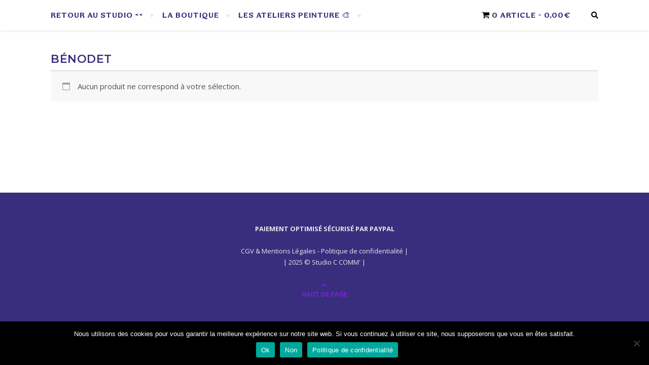

--- FILE ---
content_type: text/html; charset=utf-8
request_url: https://www.google.com/recaptcha/api2/anchor?ar=1&k=6Ldj-e4UAAAAABiMhlYPQckmQi6XOKLSOgll6rII&co=aHR0cHM6Ly9lLXNob3Auc3R1ZGlvLWNjb21tLmNvbTo0NDM.&hl=en&v=N67nZn4AqZkNcbeMu4prBgzg&size=invisible&anchor-ms=20000&execute-ms=30000&cb=ordxy46k1jd
body_size: 48871
content:
<!DOCTYPE HTML><html dir="ltr" lang="en"><head><meta http-equiv="Content-Type" content="text/html; charset=UTF-8">
<meta http-equiv="X-UA-Compatible" content="IE=edge">
<title>reCAPTCHA</title>
<style type="text/css">
/* cyrillic-ext */
@font-face {
  font-family: 'Roboto';
  font-style: normal;
  font-weight: 400;
  font-stretch: 100%;
  src: url(//fonts.gstatic.com/s/roboto/v48/KFO7CnqEu92Fr1ME7kSn66aGLdTylUAMa3GUBHMdazTgWw.woff2) format('woff2');
  unicode-range: U+0460-052F, U+1C80-1C8A, U+20B4, U+2DE0-2DFF, U+A640-A69F, U+FE2E-FE2F;
}
/* cyrillic */
@font-face {
  font-family: 'Roboto';
  font-style: normal;
  font-weight: 400;
  font-stretch: 100%;
  src: url(//fonts.gstatic.com/s/roboto/v48/KFO7CnqEu92Fr1ME7kSn66aGLdTylUAMa3iUBHMdazTgWw.woff2) format('woff2');
  unicode-range: U+0301, U+0400-045F, U+0490-0491, U+04B0-04B1, U+2116;
}
/* greek-ext */
@font-face {
  font-family: 'Roboto';
  font-style: normal;
  font-weight: 400;
  font-stretch: 100%;
  src: url(//fonts.gstatic.com/s/roboto/v48/KFO7CnqEu92Fr1ME7kSn66aGLdTylUAMa3CUBHMdazTgWw.woff2) format('woff2');
  unicode-range: U+1F00-1FFF;
}
/* greek */
@font-face {
  font-family: 'Roboto';
  font-style: normal;
  font-weight: 400;
  font-stretch: 100%;
  src: url(//fonts.gstatic.com/s/roboto/v48/KFO7CnqEu92Fr1ME7kSn66aGLdTylUAMa3-UBHMdazTgWw.woff2) format('woff2');
  unicode-range: U+0370-0377, U+037A-037F, U+0384-038A, U+038C, U+038E-03A1, U+03A3-03FF;
}
/* math */
@font-face {
  font-family: 'Roboto';
  font-style: normal;
  font-weight: 400;
  font-stretch: 100%;
  src: url(//fonts.gstatic.com/s/roboto/v48/KFO7CnqEu92Fr1ME7kSn66aGLdTylUAMawCUBHMdazTgWw.woff2) format('woff2');
  unicode-range: U+0302-0303, U+0305, U+0307-0308, U+0310, U+0312, U+0315, U+031A, U+0326-0327, U+032C, U+032F-0330, U+0332-0333, U+0338, U+033A, U+0346, U+034D, U+0391-03A1, U+03A3-03A9, U+03B1-03C9, U+03D1, U+03D5-03D6, U+03F0-03F1, U+03F4-03F5, U+2016-2017, U+2034-2038, U+203C, U+2040, U+2043, U+2047, U+2050, U+2057, U+205F, U+2070-2071, U+2074-208E, U+2090-209C, U+20D0-20DC, U+20E1, U+20E5-20EF, U+2100-2112, U+2114-2115, U+2117-2121, U+2123-214F, U+2190, U+2192, U+2194-21AE, U+21B0-21E5, U+21F1-21F2, U+21F4-2211, U+2213-2214, U+2216-22FF, U+2308-230B, U+2310, U+2319, U+231C-2321, U+2336-237A, U+237C, U+2395, U+239B-23B7, U+23D0, U+23DC-23E1, U+2474-2475, U+25AF, U+25B3, U+25B7, U+25BD, U+25C1, U+25CA, U+25CC, U+25FB, U+266D-266F, U+27C0-27FF, U+2900-2AFF, U+2B0E-2B11, U+2B30-2B4C, U+2BFE, U+3030, U+FF5B, U+FF5D, U+1D400-1D7FF, U+1EE00-1EEFF;
}
/* symbols */
@font-face {
  font-family: 'Roboto';
  font-style: normal;
  font-weight: 400;
  font-stretch: 100%;
  src: url(//fonts.gstatic.com/s/roboto/v48/KFO7CnqEu92Fr1ME7kSn66aGLdTylUAMaxKUBHMdazTgWw.woff2) format('woff2');
  unicode-range: U+0001-000C, U+000E-001F, U+007F-009F, U+20DD-20E0, U+20E2-20E4, U+2150-218F, U+2190, U+2192, U+2194-2199, U+21AF, U+21E6-21F0, U+21F3, U+2218-2219, U+2299, U+22C4-22C6, U+2300-243F, U+2440-244A, U+2460-24FF, U+25A0-27BF, U+2800-28FF, U+2921-2922, U+2981, U+29BF, U+29EB, U+2B00-2BFF, U+4DC0-4DFF, U+FFF9-FFFB, U+10140-1018E, U+10190-1019C, U+101A0, U+101D0-101FD, U+102E0-102FB, U+10E60-10E7E, U+1D2C0-1D2D3, U+1D2E0-1D37F, U+1F000-1F0FF, U+1F100-1F1AD, U+1F1E6-1F1FF, U+1F30D-1F30F, U+1F315, U+1F31C, U+1F31E, U+1F320-1F32C, U+1F336, U+1F378, U+1F37D, U+1F382, U+1F393-1F39F, U+1F3A7-1F3A8, U+1F3AC-1F3AF, U+1F3C2, U+1F3C4-1F3C6, U+1F3CA-1F3CE, U+1F3D4-1F3E0, U+1F3ED, U+1F3F1-1F3F3, U+1F3F5-1F3F7, U+1F408, U+1F415, U+1F41F, U+1F426, U+1F43F, U+1F441-1F442, U+1F444, U+1F446-1F449, U+1F44C-1F44E, U+1F453, U+1F46A, U+1F47D, U+1F4A3, U+1F4B0, U+1F4B3, U+1F4B9, U+1F4BB, U+1F4BF, U+1F4C8-1F4CB, U+1F4D6, U+1F4DA, U+1F4DF, U+1F4E3-1F4E6, U+1F4EA-1F4ED, U+1F4F7, U+1F4F9-1F4FB, U+1F4FD-1F4FE, U+1F503, U+1F507-1F50B, U+1F50D, U+1F512-1F513, U+1F53E-1F54A, U+1F54F-1F5FA, U+1F610, U+1F650-1F67F, U+1F687, U+1F68D, U+1F691, U+1F694, U+1F698, U+1F6AD, U+1F6B2, U+1F6B9-1F6BA, U+1F6BC, U+1F6C6-1F6CF, U+1F6D3-1F6D7, U+1F6E0-1F6EA, U+1F6F0-1F6F3, U+1F6F7-1F6FC, U+1F700-1F7FF, U+1F800-1F80B, U+1F810-1F847, U+1F850-1F859, U+1F860-1F887, U+1F890-1F8AD, U+1F8B0-1F8BB, U+1F8C0-1F8C1, U+1F900-1F90B, U+1F93B, U+1F946, U+1F984, U+1F996, U+1F9E9, U+1FA00-1FA6F, U+1FA70-1FA7C, U+1FA80-1FA89, U+1FA8F-1FAC6, U+1FACE-1FADC, U+1FADF-1FAE9, U+1FAF0-1FAF8, U+1FB00-1FBFF;
}
/* vietnamese */
@font-face {
  font-family: 'Roboto';
  font-style: normal;
  font-weight: 400;
  font-stretch: 100%;
  src: url(//fonts.gstatic.com/s/roboto/v48/KFO7CnqEu92Fr1ME7kSn66aGLdTylUAMa3OUBHMdazTgWw.woff2) format('woff2');
  unicode-range: U+0102-0103, U+0110-0111, U+0128-0129, U+0168-0169, U+01A0-01A1, U+01AF-01B0, U+0300-0301, U+0303-0304, U+0308-0309, U+0323, U+0329, U+1EA0-1EF9, U+20AB;
}
/* latin-ext */
@font-face {
  font-family: 'Roboto';
  font-style: normal;
  font-weight: 400;
  font-stretch: 100%;
  src: url(//fonts.gstatic.com/s/roboto/v48/KFO7CnqEu92Fr1ME7kSn66aGLdTylUAMa3KUBHMdazTgWw.woff2) format('woff2');
  unicode-range: U+0100-02BA, U+02BD-02C5, U+02C7-02CC, U+02CE-02D7, U+02DD-02FF, U+0304, U+0308, U+0329, U+1D00-1DBF, U+1E00-1E9F, U+1EF2-1EFF, U+2020, U+20A0-20AB, U+20AD-20C0, U+2113, U+2C60-2C7F, U+A720-A7FF;
}
/* latin */
@font-face {
  font-family: 'Roboto';
  font-style: normal;
  font-weight: 400;
  font-stretch: 100%;
  src: url(//fonts.gstatic.com/s/roboto/v48/KFO7CnqEu92Fr1ME7kSn66aGLdTylUAMa3yUBHMdazQ.woff2) format('woff2');
  unicode-range: U+0000-00FF, U+0131, U+0152-0153, U+02BB-02BC, U+02C6, U+02DA, U+02DC, U+0304, U+0308, U+0329, U+2000-206F, U+20AC, U+2122, U+2191, U+2193, U+2212, U+2215, U+FEFF, U+FFFD;
}
/* cyrillic-ext */
@font-face {
  font-family: 'Roboto';
  font-style: normal;
  font-weight: 500;
  font-stretch: 100%;
  src: url(//fonts.gstatic.com/s/roboto/v48/KFO7CnqEu92Fr1ME7kSn66aGLdTylUAMa3GUBHMdazTgWw.woff2) format('woff2');
  unicode-range: U+0460-052F, U+1C80-1C8A, U+20B4, U+2DE0-2DFF, U+A640-A69F, U+FE2E-FE2F;
}
/* cyrillic */
@font-face {
  font-family: 'Roboto';
  font-style: normal;
  font-weight: 500;
  font-stretch: 100%;
  src: url(//fonts.gstatic.com/s/roboto/v48/KFO7CnqEu92Fr1ME7kSn66aGLdTylUAMa3iUBHMdazTgWw.woff2) format('woff2');
  unicode-range: U+0301, U+0400-045F, U+0490-0491, U+04B0-04B1, U+2116;
}
/* greek-ext */
@font-face {
  font-family: 'Roboto';
  font-style: normal;
  font-weight: 500;
  font-stretch: 100%;
  src: url(//fonts.gstatic.com/s/roboto/v48/KFO7CnqEu92Fr1ME7kSn66aGLdTylUAMa3CUBHMdazTgWw.woff2) format('woff2');
  unicode-range: U+1F00-1FFF;
}
/* greek */
@font-face {
  font-family: 'Roboto';
  font-style: normal;
  font-weight: 500;
  font-stretch: 100%;
  src: url(//fonts.gstatic.com/s/roboto/v48/KFO7CnqEu92Fr1ME7kSn66aGLdTylUAMa3-UBHMdazTgWw.woff2) format('woff2');
  unicode-range: U+0370-0377, U+037A-037F, U+0384-038A, U+038C, U+038E-03A1, U+03A3-03FF;
}
/* math */
@font-face {
  font-family: 'Roboto';
  font-style: normal;
  font-weight: 500;
  font-stretch: 100%;
  src: url(//fonts.gstatic.com/s/roboto/v48/KFO7CnqEu92Fr1ME7kSn66aGLdTylUAMawCUBHMdazTgWw.woff2) format('woff2');
  unicode-range: U+0302-0303, U+0305, U+0307-0308, U+0310, U+0312, U+0315, U+031A, U+0326-0327, U+032C, U+032F-0330, U+0332-0333, U+0338, U+033A, U+0346, U+034D, U+0391-03A1, U+03A3-03A9, U+03B1-03C9, U+03D1, U+03D5-03D6, U+03F0-03F1, U+03F4-03F5, U+2016-2017, U+2034-2038, U+203C, U+2040, U+2043, U+2047, U+2050, U+2057, U+205F, U+2070-2071, U+2074-208E, U+2090-209C, U+20D0-20DC, U+20E1, U+20E5-20EF, U+2100-2112, U+2114-2115, U+2117-2121, U+2123-214F, U+2190, U+2192, U+2194-21AE, U+21B0-21E5, U+21F1-21F2, U+21F4-2211, U+2213-2214, U+2216-22FF, U+2308-230B, U+2310, U+2319, U+231C-2321, U+2336-237A, U+237C, U+2395, U+239B-23B7, U+23D0, U+23DC-23E1, U+2474-2475, U+25AF, U+25B3, U+25B7, U+25BD, U+25C1, U+25CA, U+25CC, U+25FB, U+266D-266F, U+27C0-27FF, U+2900-2AFF, U+2B0E-2B11, U+2B30-2B4C, U+2BFE, U+3030, U+FF5B, U+FF5D, U+1D400-1D7FF, U+1EE00-1EEFF;
}
/* symbols */
@font-face {
  font-family: 'Roboto';
  font-style: normal;
  font-weight: 500;
  font-stretch: 100%;
  src: url(//fonts.gstatic.com/s/roboto/v48/KFO7CnqEu92Fr1ME7kSn66aGLdTylUAMaxKUBHMdazTgWw.woff2) format('woff2');
  unicode-range: U+0001-000C, U+000E-001F, U+007F-009F, U+20DD-20E0, U+20E2-20E4, U+2150-218F, U+2190, U+2192, U+2194-2199, U+21AF, U+21E6-21F0, U+21F3, U+2218-2219, U+2299, U+22C4-22C6, U+2300-243F, U+2440-244A, U+2460-24FF, U+25A0-27BF, U+2800-28FF, U+2921-2922, U+2981, U+29BF, U+29EB, U+2B00-2BFF, U+4DC0-4DFF, U+FFF9-FFFB, U+10140-1018E, U+10190-1019C, U+101A0, U+101D0-101FD, U+102E0-102FB, U+10E60-10E7E, U+1D2C0-1D2D3, U+1D2E0-1D37F, U+1F000-1F0FF, U+1F100-1F1AD, U+1F1E6-1F1FF, U+1F30D-1F30F, U+1F315, U+1F31C, U+1F31E, U+1F320-1F32C, U+1F336, U+1F378, U+1F37D, U+1F382, U+1F393-1F39F, U+1F3A7-1F3A8, U+1F3AC-1F3AF, U+1F3C2, U+1F3C4-1F3C6, U+1F3CA-1F3CE, U+1F3D4-1F3E0, U+1F3ED, U+1F3F1-1F3F3, U+1F3F5-1F3F7, U+1F408, U+1F415, U+1F41F, U+1F426, U+1F43F, U+1F441-1F442, U+1F444, U+1F446-1F449, U+1F44C-1F44E, U+1F453, U+1F46A, U+1F47D, U+1F4A3, U+1F4B0, U+1F4B3, U+1F4B9, U+1F4BB, U+1F4BF, U+1F4C8-1F4CB, U+1F4D6, U+1F4DA, U+1F4DF, U+1F4E3-1F4E6, U+1F4EA-1F4ED, U+1F4F7, U+1F4F9-1F4FB, U+1F4FD-1F4FE, U+1F503, U+1F507-1F50B, U+1F50D, U+1F512-1F513, U+1F53E-1F54A, U+1F54F-1F5FA, U+1F610, U+1F650-1F67F, U+1F687, U+1F68D, U+1F691, U+1F694, U+1F698, U+1F6AD, U+1F6B2, U+1F6B9-1F6BA, U+1F6BC, U+1F6C6-1F6CF, U+1F6D3-1F6D7, U+1F6E0-1F6EA, U+1F6F0-1F6F3, U+1F6F7-1F6FC, U+1F700-1F7FF, U+1F800-1F80B, U+1F810-1F847, U+1F850-1F859, U+1F860-1F887, U+1F890-1F8AD, U+1F8B0-1F8BB, U+1F8C0-1F8C1, U+1F900-1F90B, U+1F93B, U+1F946, U+1F984, U+1F996, U+1F9E9, U+1FA00-1FA6F, U+1FA70-1FA7C, U+1FA80-1FA89, U+1FA8F-1FAC6, U+1FACE-1FADC, U+1FADF-1FAE9, U+1FAF0-1FAF8, U+1FB00-1FBFF;
}
/* vietnamese */
@font-face {
  font-family: 'Roboto';
  font-style: normal;
  font-weight: 500;
  font-stretch: 100%;
  src: url(//fonts.gstatic.com/s/roboto/v48/KFO7CnqEu92Fr1ME7kSn66aGLdTylUAMa3OUBHMdazTgWw.woff2) format('woff2');
  unicode-range: U+0102-0103, U+0110-0111, U+0128-0129, U+0168-0169, U+01A0-01A1, U+01AF-01B0, U+0300-0301, U+0303-0304, U+0308-0309, U+0323, U+0329, U+1EA0-1EF9, U+20AB;
}
/* latin-ext */
@font-face {
  font-family: 'Roboto';
  font-style: normal;
  font-weight: 500;
  font-stretch: 100%;
  src: url(//fonts.gstatic.com/s/roboto/v48/KFO7CnqEu92Fr1ME7kSn66aGLdTylUAMa3KUBHMdazTgWw.woff2) format('woff2');
  unicode-range: U+0100-02BA, U+02BD-02C5, U+02C7-02CC, U+02CE-02D7, U+02DD-02FF, U+0304, U+0308, U+0329, U+1D00-1DBF, U+1E00-1E9F, U+1EF2-1EFF, U+2020, U+20A0-20AB, U+20AD-20C0, U+2113, U+2C60-2C7F, U+A720-A7FF;
}
/* latin */
@font-face {
  font-family: 'Roboto';
  font-style: normal;
  font-weight: 500;
  font-stretch: 100%;
  src: url(//fonts.gstatic.com/s/roboto/v48/KFO7CnqEu92Fr1ME7kSn66aGLdTylUAMa3yUBHMdazQ.woff2) format('woff2');
  unicode-range: U+0000-00FF, U+0131, U+0152-0153, U+02BB-02BC, U+02C6, U+02DA, U+02DC, U+0304, U+0308, U+0329, U+2000-206F, U+20AC, U+2122, U+2191, U+2193, U+2212, U+2215, U+FEFF, U+FFFD;
}
/* cyrillic-ext */
@font-face {
  font-family: 'Roboto';
  font-style: normal;
  font-weight: 900;
  font-stretch: 100%;
  src: url(//fonts.gstatic.com/s/roboto/v48/KFO7CnqEu92Fr1ME7kSn66aGLdTylUAMa3GUBHMdazTgWw.woff2) format('woff2');
  unicode-range: U+0460-052F, U+1C80-1C8A, U+20B4, U+2DE0-2DFF, U+A640-A69F, U+FE2E-FE2F;
}
/* cyrillic */
@font-face {
  font-family: 'Roboto';
  font-style: normal;
  font-weight: 900;
  font-stretch: 100%;
  src: url(//fonts.gstatic.com/s/roboto/v48/KFO7CnqEu92Fr1ME7kSn66aGLdTylUAMa3iUBHMdazTgWw.woff2) format('woff2');
  unicode-range: U+0301, U+0400-045F, U+0490-0491, U+04B0-04B1, U+2116;
}
/* greek-ext */
@font-face {
  font-family: 'Roboto';
  font-style: normal;
  font-weight: 900;
  font-stretch: 100%;
  src: url(//fonts.gstatic.com/s/roboto/v48/KFO7CnqEu92Fr1ME7kSn66aGLdTylUAMa3CUBHMdazTgWw.woff2) format('woff2');
  unicode-range: U+1F00-1FFF;
}
/* greek */
@font-face {
  font-family: 'Roboto';
  font-style: normal;
  font-weight: 900;
  font-stretch: 100%;
  src: url(//fonts.gstatic.com/s/roboto/v48/KFO7CnqEu92Fr1ME7kSn66aGLdTylUAMa3-UBHMdazTgWw.woff2) format('woff2');
  unicode-range: U+0370-0377, U+037A-037F, U+0384-038A, U+038C, U+038E-03A1, U+03A3-03FF;
}
/* math */
@font-face {
  font-family: 'Roboto';
  font-style: normal;
  font-weight: 900;
  font-stretch: 100%;
  src: url(//fonts.gstatic.com/s/roboto/v48/KFO7CnqEu92Fr1ME7kSn66aGLdTylUAMawCUBHMdazTgWw.woff2) format('woff2');
  unicode-range: U+0302-0303, U+0305, U+0307-0308, U+0310, U+0312, U+0315, U+031A, U+0326-0327, U+032C, U+032F-0330, U+0332-0333, U+0338, U+033A, U+0346, U+034D, U+0391-03A1, U+03A3-03A9, U+03B1-03C9, U+03D1, U+03D5-03D6, U+03F0-03F1, U+03F4-03F5, U+2016-2017, U+2034-2038, U+203C, U+2040, U+2043, U+2047, U+2050, U+2057, U+205F, U+2070-2071, U+2074-208E, U+2090-209C, U+20D0-20DC, U+20E1, U+20E5-20EF, U+2100-2112, U+2114-2115, U+2117-2121, U+2123-214F, U+2190, U+2192, U+2194-21AE, U+21B0-21E5, U+21F1-21F2, U+21F4-2211, U+2213-2214, U+2216-22FF, U+2308-230B, U+2310, U+2319, U+231C-2321, U+2336-237A, U+237C, U+2395, U+239B-23B7, U+23D0, U+23DC-23E1, U+2474-2475, U+25AF, U+25B3, U+25B7, U+25BD, U+25C1, U+25CA, U+25CC, U+25FB, U+266D-266F, U+27C0-27FF, U+2900-2AFF, U+2B0E-2B11, U+2B30-2B4C, U+2BFE, U+3030, U+FF5B, U+FF5D, U+1D400-1D7FF, U+1EE00-1EEFF;
}
/* symbols */
@font-face {
  font-family: 'Roboto';
  font-style: normal;
  font-weight: 900;
  font-stretch: 100%;
  src: url(//fonts.gstatic.com/s/roboto/v48/KFO7CnqEu92Fr1ME7kSn66aGLdTylUAMaxKUBHMdazTgWw.woff2) format('woff2');
  unicode-range: U+0001-000C, U+000E-001F, U+007F-009F, U+20DD-20E0, U+20E2-20E4, U+2150-218F, U+2190, U+2192, U+2194-2199, U+21AF, U+21E6-21F0, U+21F3, U+2218-2219, U+2299, U+22C4-22C6, U+2300-243F, U+2440-244A, U+2460-24FF, U+25A0-27BF, U+2800-28FF, U+2921-2922, U+2981, U+29BF, U+29EB, U+2B00-2BFF, U+4DC0-4DFF, U+FFF9-FFFB, U+10140-1018E, U+10190-1019C, U+101A0, U+101D0-101FD, U+102E0-102FB, U+10E60-10E7E, U+1D2C0-1D2D3, U+1D2E0-1D37F, U+1F000-1F0FF, U+1F100-1F1AD, U+1F1E6-1F1FF, U+1F30D-1F30F, U+1F315, U+1F31C, U+1F31E, U+1F320-1F32C, U+1F336, U+1F378, U+1F37D, U+1F382, U+1F393-1F39F, U+1F3A7-1F3A8, U+1F3AC-1F3AF, U+1F3C2, U+1F3C4-1F3C6, U+1F3CA-1F3CE, U+1F3D4-1F3E0, U+1F3ED, U+1F3F1-1F3F3, U+1F3F5-1F3F7, U+1F408, U+1F415, U+1F41F, U+1F426, U+1F43F, U+1F441-1F442, U+1F444, U+1F446-1F449, U+1F44C-1F44E, U+1F453, U+1F46A, U+1F47D, U+1F4A3, U+1F4B0, U+1F4B3, U+1F4B9, U+1F4BB, U+1F4BF, U+1F4C8-1F4CB, U+1F4D6, U+1F4DA, U+1F4DF, U+1F4E3-1F4E6, U+1F4EA-1F4ED, U+1F4F7, U+1F4F9-1F4FB, U+1F4FD-1F4FE, U+1F503, U+1F507-1F50B, U+1F50D, U+1F512-1F513, U+1F53E-1F54A, U+1F54F-1F5FA, U+1F610, U+1F650-1F67F, U+1F687, U+1F68D, U+1F691, U+1F694, U+1F698, U+1F6AD, U+1F6B2, U+1F6B9-1F6BA, U+1F6BC, U+1F6C6-1F6CF, U+1F6D3-1F6D7, U+1F6E0-1F6EA, U+1F6F0-1F6F3, U+1F6F7-1F6FC, U+1F700-1F7FF, U+1F800-1F80B, U+1F810-1F847, U+1F850-1F859, U+1F860-1F887, U+1F890-1F8AD, U+1F8B0-1F8BB, U+1F8C0-1F8C1, U+1F900-1F90B, U+1F93B, U+1F946, U+1F984, U+1F996, U+1F9E9, U+1FA00-1FA6F, U+1FA70-1FA7C, U+1FA80-1FA89, U+1FA8F-1FAC6, U+1FACE-1FADC, U+1FADF-1FAE9, U+1FAF0-1FAF8, U+1FB00-1FBFF;
}
/* vietnamese */
@font-face {
  font-family: 'Roboto';
  font-style: normal;
  font-weight: 900;
  font-stretch: 100%;
  src: url(//fonts.gstatic.com/s/roboto/v48/KFO7CnqEu92Fr1ME7kSn66aGLdTylUAMa3OUBHMdazTgWw.woff2) format('woff2');
  unicode-range: U+0102-0103, U+0110-0111, U+0128-0129, U+0168-0169, U+01A0-01A1, U+01AF-01B0, U+0300-0301, U+0303-0304, U+0308-0309, U+0323, U+0329, U+1EA0-1EF9, U+20AB;
}
/* latin-ext */
@font-face {
  font-family: 'Roboto';
  font-style: normal;
  font-weight: 900;
  font-stretch: 100%;
  src: url(//fonts.gstatic.com/s/roboto/v48/KFO7CnqEu92Fr1ME7kSn66aGLdTylUAMa3KUBHMdazTgWw.woff2) format('woff2');
  unicode-range: U+0100-02BA, U+02BD-02C5, U+02C7-02CC, U+02CE-02D7, U+02DD-02FF, U+0304, U+0308, U+0329, U+1D00-1DBF, U+1E00-1E9F, U+1EF2-1EFF, U+2020, U+20A0-20AB, U+20AD-20C0, U+2113, U+2C60-2C7F, U+A720-A7FF;
}
/* latin */
@font-face {
  font-family: 'Roboto';
  font-style: normal;
  font-weight: 900;
  font-stretch: 100%;
  src: url(//fonts.gstatic.com/s/roboto/v48/KFO7CnqEu92Fr1ME7kSn66aGLdTylUAMa3yUBHMdazQ.woff2) format('woff2');
  unicode-range: U+0000-00FF, U+0131, U+0152-0153, U+02BB-02BC, U+02C6, U+02DA, U+02DC, U+0304, U+0308, U+0329, U+2000-206F, U+20AC, U+2122, U+2191, U+2193, U+2212, U+2215, U+FEFF, U+FFFD;
}

</style>
<link rel="stylesheet" type="text/css" href="https://www.gstatic.com/recaptcha/releases/N67nZn4AqZkNcbeMu4prBgzg/styles__ltr.css">
<script nonce="WUqtwVN06M7jPvEoZSJbcA" type="text/javascript">window['__recaptcha_api'] = 'https://www.google.com/recaptcha/api2/';</script>
<script type="text/javascript" src="https://www.gstatic.com/recaptcha/releases/N67nZn4AqZkNcbeMu4prBgzg/recaptcha__en.js" nonce="WUqtwVN06M7jPvEoZSJbcA">
      
    </script></head>
<body><div id="rc-anchor-alert" class="rc-anchor-alert"></div>
<input type="hidden" id="recaptcha-token" value="[base64]">
<script type="text/javascript" nonce="WUqtwVN06M7jPvEoZSJbcA">
      recaptcha.anchor.Main.init("[\x22ainput\x22,[\x22bgdata\x22,\x22\x22,\[base64]/[base64]/[base64]/[base64]/[base64]/[base64]/KGcoTywyNTMsTy5PKSxVRyhPLEMpKTpnKE8sMjUzLEMpLE8pKSxsKSksTykpfSxieT1mdW5jdGlvbihDLE8sdSxsKXtmb3IobD0odT1SKEMpLDApO08+MDtPLS0pbD1sPDw4fFooQyk7ZyhDLHUsbCl9LFVHPWZ1bmN0aW9uKEMsTyl7Qy5pLmxlbmd0aD4xMDQ/[base64]/[base64]/[base64]/[base64]/[base64]/[base64]/[base64]\\u003d\x22,\[base64]\x22,\x22AcOiJzAcCGUnWMOZOQYMegPDtnZBw5lUbRdfTcO7eX3Cs293w6B7w511aHpRw7rCgMKgUFRowplow69xw4LDmAPDvVvDiMKSZgrCqF/Ck8OyHsKIw5IGWcKrHRPDqsKOw4HDkk/DjmXDp0YAwrrCm33DqMOXb8OfQidvJF3CqsKDwptcw6psw5tIw4zDtsKRWMKyfsKjwqliez1eS8O2cHIowqMgJFAJwr8HwrJkdi0ABQh7wqXDth3DkWjDq8Okwpggw4nCuSTDmsOtckHDpU5ywqzCvjVGWy3DizZjw7jDtn48wpfCtcONw5vDow/CgwjCm3RuXAQ4w6bCuyYTwrHCtcO/[base64]/w7LCi8Kmwq/DnQLCh8OTPzPDkFrCoBTDqDXCjsOOHsOkAcOCw7PCpMKAbyXCrsO4w7Azfn/[base64]/[base64]/CqcK7w49twrsHLcKFB3fCn8KRw5/[base64]/LH7ChsKVw7JMwrZNw6LCjMKcd3RrE8OvM8KfCSrDqyLDr8KWwoEowqpVwrrCr0QYXnfDvsKIw7rDk8Kww4nChAgXQ2Uuw4UNw5zDo31NJlXClFPDgcOxw7/DlhXCsMOIGTzDlsKlG0rDv8OPw78xTsOPw5zCt2XDhMOVLMKla8ORwr7DoW7Cg8KNGsOxw5fCkj9nw7hjRMOEwrnDtGwawrE7wovCq0LDgQwpw77Ckl/DozgnOMKVFwDCjGR/HsKpN0MEXsKwCcOCfj/CuTPDv8ODa2lww4xww6A0GMK6w4fChMKhV07CuMOKwrcuw5kTwqxAUC/CrcOWwo48wpvDqn7DvQXClMOZBsKLYglZWRx9w4rDshwrw6XDuMKnwqzDkRZzMUfCkcOxLsKJwrgQAl0hYsKRDMOhKwtGUFbDk8O3cW5/w5N4w6o7IsKKw6TDgsOXIcOAw6w0ZMOvwo7CmkzDnj56OXl2MsOCw55Iw4R3Qw4jwrnDiRTCi8OeGsKcUQPCmMOlw6EMw4RMc8OgBy/Dg1jCjMKfwr9aYcO6XkMgwoLCt8OOwp8ew5XDpcK5CsO2LA5Cw5VIIWpWwp99wqXDjyTDkS3CuMK9wqfDoMKCfTPDhsKXf0dSw7rCigQNw6YZaDZcw6bCgcOPwq7DscKEZMK5wo7CoMKkRcOffMKzGcOdw6V/[base64]/Cp8KkcCogwrrCl2hiUcKrDlvDocO3EcOfwq0/wqUywoIhw6TDoBTCk8Kbw4UCw6jCo8KZw6V2VxvCtijCh8OHw7d2w5vCjk/CoMOxwo/CkSNdcsKywoRVw6M8w4hGW1vDpVV9WyvClMOywoHCnkttwoomw6wKwoXCsMOddMK/AVHDt8Ocw4nDu8O0DsKrby7DqyZqd8KBFVh+wp/DmGrDrcOxwoBAIzg+w6Ygw4DCvsOcwrbDocK/[base64]/[base64]/ClVxnwqLDsi0wJ0LCghUKw5oHw4bCsxdFwpALNUvCu8KywoHCtlbDt8OGwqkGcMOgZsKRZk4uwpTDiXDCoMOqdmNqQghsOyDCqC4da2wPw75oVz0eWcKxwrclw5fCpMKPw4fDsMONXjk1wovDgcO6NUJgw4/DhVJKcsKgBSdBZwzCqsOew4vCtMKCV8KzA2sawrRmczHChMOVemvDssO7GcK1Ym/ClcOwJjYCfsOdSGrDp8OoTsKXwp7Cqgl8wrfDl2gLJsOhPMOFZ38FwrPDiRJtw7YgPA4xdFohCsKAQl4hw7o5w6zCq0kGOBPClRLCl8K8ZXQgw5FtwoRtKcOLCWN6w4PDv8Oew6Muw7fDumXDrMOLBhp/[base64]/Cm8ODGiI/[base64]/CkAbDpSxPw6osworDp8OuwrYFb2jDjsOAXz1ya11CwrFyESnCvMO+esKkBiVkwo9hw7tCOcKQY8O5w7LDocKgw4HDjA4jX8KUNinCvEtITQwHwpRBYEkUTsOJFzpldXcTeGdkFR0XJMKoFy1EwoXDmHjDksKgw5k2w7TDmg3Dhn0sJcKQw6/DhFkTMMOjKTLCocKywrFSw5jDl20Cw5fDisO4w4rDkcKCDsOFwoPCm0pATcKfwrBEwoBYwqRnUBQYEUorDMKIwqfDiMKdFsO7wo3CuVtXw77DjXcUwrYOw4kxw7oQXcOiNMOOwrEUa8OMwqIfTT8KwqIoHmBKw7U/LsOhwrTClSHDvsKJwrnCnQ3CsS7CpcO9eMOrRMKGwpwiwo4OEsKUwrAZWMK6wpMYw4LDgBPDlkhdYBPDiTIZIcOcwrfDrsOZTVzCs1h1wqEMw7c1woLCu0oKTF/DlsOhwq4FwprDkcKuw7VhYBRDwobDpsOLwr/DqcKGwqo7R8KUwpPDk8KxVMO3B8OqEwV9CMOow6zClCsuwr/Dplg7w4FmwpXDtjVsSsKAIsKyTsOVQsO3woQYBcOyDy/DlsK1CMOnw5wqcVvDnsKnw6TDoRfDvHcJR0N8BGkDwp/Dp3PDqBfDrsOdCmnDqlvDg2fCnBjCjsKLwqcUw7wbfF4nwqjCgXE/w4TDq8O8woHDm1kzw4/DtHIOW1ZJw4NHRsK0w6zCi2PDnh7DtsK8w6tEwqJIWsO7w43CiCISw4RWPx8+wr5bKyA5TV1Yw4ZtXsK8PcKfQ1sVWMOpThfCtl/[base64]/wprCqsKZGsKWJD0Tw6QudsKIYsO3bSIGwp41EAPDtVNOO0o+w5TCisK4w6VGwrfDksKgWRTCtSnCpcKGCsKsw4PCinTCgcOAMMOVPsO0aWh2w4YaQsKNNMOKGcKJw5jDnjHDrMKnw4AZGcOOHh/Dt1Jew4Y2E8K5ansfa8OSwppxeXbCnEXDtFbCggnCqUpOwqsKw4bDsEPCpT8Hwo0iw4HCuTnDlMOVeF3CinDCk8O5wrjCo8KjN1/Ck8KCw7sHw4HCucKrw5vCtWYVM24aw69Jwrx0CSDDlx4vw6vDssO3CTpaBcKRwrfDs3MkwqchRcOjw4pPXlLCql3DvsOicsKyVkg1NMKIwoETwp/DnyRSElg5ISF9woDCu1skw7U7woZjHnjDrMO9wqnCgyo+PcKUP8KvwrE2FXNuw60KB8KvdMKsI1xMJB/[base64]/DmcOMWcKpXyF6SsKoYiDCgcOBaMOZwpxsMMONThvCvl4RGsK7wrTDtw7ChsKIFXMcBSTDmgNvw7NCX8Oww4TCoQRYwrkLwprDpC7CsHDCgW/DtcKawqFwPMKDPMK8w6Z8wrLCvgzCrMK8w4HDqsO4AMKhAcKYIW9qwqTCqAfCkE/DqF1ww5hvw6XCk8O/w6JdCsKOVMOUw6PCvcKiIcOywp/CikDDsG/[base64]/Do8KqJcOHWRPDj8KcwpliwpXDt8O/w5PDqijCpXLDl8KVZQbDo0XDj01Zw5fCvMOnw4wQwqzCnMKnFMKlw7LCicK/w6xWUsKhwp7Dt17DpxvDlD/DmQ3DpsOsVsKdwp3Dp8OBwqbDmcKFw4PDqGHCoMOKIsKKaxnCisOJF8Kpw6A/LH9+IsO4eMKEfAsHeXDDs8KbwoPChsOZwoctwpxTEQLDo1TDrWTDn8O1wrjDvVIqw7xuCBo0w6fDjBTDsDs/FnbDqit7w5XDnA7CucKHwrHCqBvCucOxw49Iw6cEwplDwq7Cg8OHw7rCvmx3MwJxfyArwoHDncOBw7LDl8Kgw7HCjlPClRQ2dTNeNMKcPGbDuTRZw4fDhcKGb8Ojw55aA8KtwqTCqsKxwqR+w4zDucOPw6rDtsKwYMOXehDCo8Kww4zCpxvDgTbDuMKbwq/DvzZxwokzw5BpwoHDisOBXyxETCfDlsKnOQDDhMK8w4TDqFQ2wr/Dt0/[base64]/Cs3V6w7luwr8NPzfDq8OAHwwoVCNAw6HCugZbwqvCi8KzRz/DvMKVw63DqRDDkW3CvsOXwonCocKswpoOaMO1w4nCknrCsgTCmHPDsH95wot1w7/DrATDhxk0LcOEYsO2wo9Uw71hMzbCqUdgwpsKMsK3Mgtew7gmwrddwqdKw57DucOZw43DhMKlwqIew7Nyw6/Dg8KvegXCtcOdFcOYwrRIe8KZVQQTw7lZw4LCgsK8Kg5DwooAw7PCoWRHw5BXIi1xZsKrHhXCvsOJwr/Dqn7Crh49fEsdO8OcZMOgwqfDqCppMQPCisOOO8OUdUBFCAtzw5bCj2RcFTAow4DDrMOOw7sFwr7Do1QaRCEtw4zDvG82wrjDr8Oow7Anw6kyAFnCr8KMX8KWw6c+CMK1w4JKQSzDucOLXcOuXMOLXybCgUvCrlrDqkPClMKaHMKgC8O1DkPDlRrDp07DrcOxwo/ClsKxw5UyccObw5BpN1zDrnbCvk/CllHDoRNqLmjDh8KRw5zDu8Klwp7Cmj17SHTChnx8VsOjw47CrsKuw5zDuAbDix4gV1YQL1hNZ3rDgmPCvMKBwpHCqMKnF8Oawq/DkMOYemDCj1XDiGzCj8OrJ8OPw5XCusK/w6rDgcKkADVWwoVXwobDvXp4wr3CnsOaw40kw7liwrbCjMK4VCLDmnnDucOhwqEmwrEVYsKYw6bCkUvDgMOJw7/DkcOfWRvDtsO0w4/DqDPCgMK0e0bCoHoJw6bCnsOtwrZkBcOVw6PCpV5pw4knw6PCh8ONRsO+BgnDksOLfCTCriQRwqDDvBI3wrI1w549FjPDtDcVw6VqwoUNwoNGwp9dwq1qCk3CkFfDgMKCw5/[base64]/Zw/[base64]/Dny7DkV/DmjzCgmDCpXgnw5Uqwpxcw7x9wpnCgDUswoxyw4zCvsOpDsKVw5ErWsO/w7LDlUnCtmN5b3BPbcOoQkrDh8KJw69mew3DmcKGN8OOI05rwoNsHEZ6F0M9wqJBFH8ywoNzw4VSTcKcw4hPZcKLwrnCrnMmUMK1wp3Dq8OUYcK3PsKnakrCpMKRw7EvwplBw7lDHsOxw5VnwpTCq8K6CcO6KkTCv8OpwpnDqMKbbcKYPsOZw5kOwo8bTU0swp/DkcOsw4DCmzLDo8K/w7xgwpnDgEXCqiNbCsOjwpDDkBlxI37CnF4vA8K1PcKsGMKaDmTCpBNUworDssOXPHPCi0AfRcOpIcK5wqEkTn3DuA5Kwq/CiD9SwoDDkjQ6ScKyWsOCQ07Ds8Olw7vDiz7DuC4aDcOSwoDDlMOjD2vCkcKMH8OOw7UWdUfDu1MXw5TDh18hw6BJwptzwo/CtsOgwqfCnUoQwrjDtGErFMKTPi8Rc8K7LUVmw4U0wrc+CRvDhVjDm8OQw7gYw6/[base64]/EsK/YcK0OcKafMKzJzhCw7VdwrvCkCkWSxs0wrzCpcKsOTtFw6/DumkDw6s4w5vCkw7DpyLCpB/DhMOoScKWw4tVwoo0w5gIOcKlwqPCmQ4xM8ObLX/[base64]/Vk/[base64]/DizvDjMO2BUQqRVg7wpbDpE3DjmTDsyDDl8OgI8K/UMKVwp/[base64]/[base64]/[base64]/YcOGR2PDgTRGwqY6w5VuNizCm8OpIcKdw54kQMOFdQnCicO+wqbCpiQPw45SdMK4wppHQsKwSC57w6I+w5nCosOYwoUkwq4Gw5crUC7Co8KJwpjCrcKqw516FsOxw5rDq3M8wpPDmcOowq7DkVEXDsOQw4oCCGMKIMO0w7rDusKYwpl7ThdWw4Utw4XChjLCnBx/[base64]/DhsK0wq5nJA8SwpDDtMOCRVXDlcOsXMOuwrF1e8OUUWt1WjXCgcKXY8KOwrfCssO/TFXClQzDu3XCozxJTMOwFsKcw4/Dv8O1w7JLwrhsO39OD8KZw441KsK8TgXCo8OzeBfCj2pEeFkDI0rCg8O5wq8hEH7CpMKhfF/DszjCnsKMw758IsOKw6/CgsKyd8O1OQfDksKewrMswp/[base64]/[base64]/[base64]/dMO/Li/[base64]/ClQcIw5VZPQsww43DtUhbZmrDrispw63DthnCgSBQw6ozCsKKw5/DrTHCkMKWw6QLw6/CskREw5NRAsOlI8KrRsOVBXvCk1UBK0gJQsOTHi5pwqnCuGDDssKDw7DCjcOJSDclw7pWw4FmJV4Tw5TCnS3CksKybw3CqG3DkHbCosKVQAp8OCsGwrPChMKoP8K/wpLCuMK6A8KTOcOaHBTCncO3HmLDoMO9EVsywq8FFnMUwpt6w5MPPsOfw4pNw4jCucO8wqQXKHvCgg9lOnDDmH/CucKCw7LDjcKRcsO4wpXCtlBvwocQXMKOw5hYQVPCgMKrYMO9wr8awrl5di8yA8KnwprDmMKCdsKqAcOcw4zCqz8rw6/CuMKZIMKSLDbDrl4Ww7LDn8KZwrDCkcKCw6ZsSMOdw6kVesKcPVlYwovCtTMyaEAnNR3DnxfDujBMbyLChsO5w7hLXcK2Ijtkw493b8Ovwqx4w7vCgS0FJ8OKwr1kTsKZw7wHSUVRw4cawq4xwprDrMO7w6DDu3B8w4ouwo7DqCc0CcO/[base64]/DucKBD2wWZArChh1OPsOaSWnDhcKOwrvChTDCucOVworCtcKUwpg0QMKgaMK+J8OLwr3DpmRDwpQcwovCimRsScKKNMKCZC7Do107OcOGwobDoMO5TSVZHV3CsnjCoX3CgToUMsOwaMOHWGXChkTDoj3Dr2/[base64]/IAnCiBEdGT/Cs8KpPWXCn03CgsOewrfDo0o+dGlrw67DqSTCsD1hCH9bw7LDsRFSdz9qFcKAX8OoIATClMKmRMOnw7MFdmtuwprDusODPcKdJCQFPMOtw7XDlzTCkVoTwpTDsMO6wqfCrsOLw6jCssKfwqMAw4PCt8KjI8Omwq/[base64]/CgsKBwrReXQR6wqHCgyfDiSAlcsOzwp0Lw75SRMO/H8ONwpfCghQvMy0NW0LDgAPCljLCv8Kewo3Dg8KvRsKqXlMXwqXDgj11HsKgw5DDlXwuEVvDoAVxwqF7JcK2BhDDqcO3EcKaYjpiaR4YPMOPCi3ClcOVw5gDElgSwoHCvApqwrfDqcKTZCgQcz5Rw5EoworDi8Ofwo3CrDDDt8OOLsOtwo/Csw3DuXHDizl6M8KpXB/CmsKoZ8O2w5V3wpDCiWTCk8KLwp47w4lEwrPDmnphSsK5F3QkwrRyw6Qfwr3DqwEkcMKVw61MwrPDqcOPw5vCkzV7IWrCg8K2wr45w7PCpShnf8OAAMOew5NdwqxbalHDmsK6wo3DoQ8Yw4TCnFMmw6DDkkM5woPDlEZTwoY/NzLCk0PDhMKGworCv8Kbwrpfw5rChsKadFjDtcKPKMOnwpV/w60Sw4LCiEULwrACwqnDli5NwrDDtcOSwqNZag/DtFgtw5XCiWHDvXrCqcO3MMKSfsKrwr/[base64]/[base64]/c2wnwpJZBAzDiMOgwq7DkFPCqFIXw59iCsOiOsOLw67CqzBZAcO6w7jCngdrw6fCqcOgwoJuw6jCq8OCDg3CisKWTyIcwq7DisKaw5Uiw4kJw5PDkF9ewoLDhQNrw6zCocOpCsKewo4OBsK/wrJuw4Mxw4DCj8Ovw4pofsOiw6bCncKww4N8wqDCmMOSw4PDjlLCkT0PSR3DhEF4ejFSAsOTdcOBw6o/wrd6w5TDuw0Bw4E2wr/[base64]/ChhjCgcKbwq/DssKGcS9ha8KzwqzDhivDuXAbJsOVQ8OWw5QEJcOcwpnCisKrwpXDsMOrFjx4dgHDrVHCqMOuwo/[base64]/XMO6wrNVw5s+IsKPw6nCksOwBMKYwrlgPw7DlS4eAMKldkLCoSUow4PDlWI5wqZEO8KPOWTCvynDusOnU3jCnHI5w4dIC8KrB8KvLHElTkrCqkHCgsKLZWXChF7Dm14GM8Oxw4xBw4vDisKJE3A6DzEXBcOYwojDk8OwwrTDt3NMwq5HV1/[base64]/DhjBkBsKhw5PDl8KawrPDuFo6wqDClcOBe8OVwoY1FVTCsMOIby8Zw5bDtD3DmyETwqtGAEZtdH/DhEXCu8KnICnDlcKUwoMgbcOfw6TDscOmw4DCjMKdw67CjmHCiXXCpMOgXEfDtsKYdB3Dr8KKwrPCq2LDp8KyHSLCv8Keb8KAw5bClQrDj1sIw54rFk3CtMOuEsKmT8ORXsOSUMK/wocfU0DCpSrDv8KGB8K+w63DmwDCvFQmw4bCrcO1wrDCkcKNBDTCi8OKw6s4EDvCoMOtP2xqF0HCh8KCER4YVMK/HsKwVcKdw7zCmcODSsOFXcOQw4cidWzDpsO9wpXCt8OPw7Qnwp7CtRVzFMOZMxbCrMOqdwhmwohHwqsNXsKgw5kowqBwwqvCjB/Ds8K3RcOxwpRbwq9Gw53Cjg8Cw4LDlnPCtsOAwp1zQ2JfwqLDkEV0wq10fsOFw5bCs19Bw5bDgcKeMMO5CSDClSfCqD1Xwodyw44ZK8ODQkwqwqLCicO9wrTDgcOawrjDv8OvKsKUZsKswqTCm8KdwobDl8K1dsOew58/wpFvXMOxw7/[base64]/CmMOPQcKGwo3DvsKWKsK7FXIvYMOVCQvCqkjDtDLCq8K3LsOTAsOgwpEZw4DCum7Cg8KtwqLDmcOiOXcxwp5iwqnDrMKBw5cfM1A3c8KJeCHCucOaXQ/DpcKddsOjXEnDowsHYMK1w6jCvADDi8OtVUlCwp4awoUHwpBJL2MBwoNQw4zDp294IsKSYMK7wp0YL2loXFHCqjh6wrzDpGjDqMK3RX/DvMOaHcOqw6zDi8OCM8KPFcOFMyLCg8OxNnFmw5hyAcKtIMKowprChQoUMlTDlBA/w69XwpkfbhMaRMK7YcKFw5k1w5gBwop/UcK3w6t6w6NtHcKwJcOCw4kyw6jDocKzMhYWRm3CssOPw7nDrcKzw7LChcKHwoJQeG3DoMO0I8OFw7fCiXIWVsKswpRWJ2jDq8OnwqnDiDfDt8KDMyzDmBfCh3Utf8OFHR7DkMO/[base64]/DscOtw6AHw7/CgsKbwoDDohDDrx/DiSlpwotGIT3ChsKUwpXCicKbw5/DmMKiLMKpLMOHw4vCrBvCjMKZwrMTwrzDgmEOw7/DosKFQCEIwpPDuR/DkwzDhMKgwr3CkHM3woBQwqTCmsOQJsKXTMOKemV2GCMeQsOEwq0cw5MdbxMWFcKOcEwCfULCvj1bCsK1NiF9WsKGMSzCvF3ChXgZw4tvw47ClMOSw7lYwo/DmzwXdhJIwonCn8Oaw63CpGXDpw7DnMOkwpdEwrnCkiwSwrfDvyTDs8KkwoPDrmgBwpYBw6Z+w4LDjHfCqW7ClXfDucOWChvDssO+wpzDsFovwpkRIsKlwrBsJcKAdMORw6TCuMOKETTDjsK9woNJwrROw4PCkyZjWSTDlcO2w4/DhRFJbMKRwovCl8KnOynDnMOnwqBQbMOewoQsNMKHwopoHsKNChbCnsOiDMO/R27CuGtGwq0GaVnCucKXwqrDhcO1wpbDs8O4blZswp3DtcKqwpMZYVbDv8OMQmPDh8O4S27Dv8Oyw4YNRMOhP8KWwrEPcW3DrsKRw5vDuDHCvcKEw5PCqFLDsMKMw4g3fARKCl11wofDscONOG/DlCJATMKzw4tMw4U8w4EHLzTCkcO6DX7ClcOSNcOxw6vCrmomwrnCsVpTwp9ywrfDq1TDgsO0wqdxO8KvwrHDmcO5w5zCisK/wqQbExbDsC54b8Oyw7LCk8K/w6zDlMKuwq3Cj8K/C8O3G1PDrcOAw78/KQMvA8OPDyzCgMKWwoPDmMO8dcKlw6jDhUnDpcOVwqbDoFlQw7zCqsKdZMOOBsOAe0BQHcO0MC1vdT/[base64]/Z0B6ccKAJ8KFd07CnsO6eWU+wqHDocOIwrHChEXChkzCqsOVwr3CgsK3w7VrwrvDl8OYw7nCsCVMa8KLworDnMO8woAmRMKqw5XCk8Oyw5M7JMOCNBrChWlmwqzCmcOXDW/DhRkFw7ouSnlgSUrDl8OCSiITwpdjwrM/YhxtZW8sw47DhsK6wpNJw5I5HGMgVcKCKkt6CcKLw4DCrcKZZcOnIMOJw5XCuMKwC8OFB8K5w6gWwrcNwoPCh8Kow6wGwpBjwoPDkMKdLcKYHsK0cQ3Dp8Kcw4YuDF7CjMOOJ3PDvTPDjm/CplE+cTTCsFDDjW9bHUlrF8OJasOdw69POXPCvChCDcK0TThCw7o4w6nDqMKWK8K+wrLCicKgw59lw7hoEMKwDjDDlcOsQcOjw5rDqx3Cg8Ogwq4eIcOwDwfDlsOBJ15SOMOAw4LCvyjDrcObKkANwr/DglHCrcOwwozDp8OyW1PDh8OwwrXCmE/DpwFZw4nCrMKiwoItwo5IwpjCo8KLwoDDn2HChsKNwrfDmV1rwpZYwqIbw4/[base64]/[base64]/wrjDpSXCisO0w4fDu8OSfMOfwoTDscOcF8K5wrTDssO2w743b8OUwp8Mw6/[base64]/DnMORwrtdAsODDcOEDsOGGcKbwqcjwpodIMONw4grwrzDqXA8J8OZUMOECsKpADPCrMK3OznCmMK1w4TChULCpm8IcMOyw5DCsSMHNiBiwqTCjcO+wqsKw7I8wpXCsD5nw5HDqMO8w7MBQ3/DqcKuPn4tEn7Cu8KAw4oUw7VsFsKJZVfCgkxkYMKkw6XDolJEIwckw5DCjldSwpgowprCvW/DnVdPKMKBcnrCn8KxwpEfWyTDpBfCjjZiwpPDlsK4TsOxw6pXw6PCpMKoE1NxIMOew4rCkcKpc8OTRDnDkHs0bsKbw4fCsT1Ewq4nwpUBHW/[base64]/[base64]/Dn8KYw73Dgh92wqTCvcOvwrIDw63CtMO/w57CkMKlB8K0RGZtZsOVwqYla3PCoMOjwrnCrWnDpsONw6jChMKvUUJwdRbCuRTCt8KeWQzClSbCjSbDnsOIw5Jywrhuw4DDicKyw4XCosKzcUrDjsKiw6sdHDI/wqkmGsODJMKSOcKGwoxbwrrDmMOcwqJQdMK+wqvDmSYnwpnDo8OzXMKcwoYeWsO1QcKzL8O1Q8ORw63CsnLDm8KhKMK7CBzCqCvDgVFvwqVbw53DrFjDuXLCr8K9eMOfTznDgMOXJsKwUsO+OSTCv8Oxwp7DlllRHsO3EcO/w5jCgQfCiMOMw4jCqMOEdsO+wpbCkMOUw4PDihgwT8KjXsOmIDpNZ8OMT3zDoBHDhcKYTMKYR8KzwqjCq8KhI3bCj8K+wr7CtixEw7TDrmYaZsOlaw1pwoLDti3Dn8Kiw6jCpMO9w64tKMOLwqXCrMKpEcK5wpc2wprCmsKSwqvCtcKSOjoTwq9oTlTDoXvCsHPDkh/[base64]/[base64]/wps3ZMK+FxTCqMOVHh3CsMKUwrTCrn3ChMORB251LMOrw5DDo306w5HCjMOjC8Ohw5wBS8KnW1zDvsOxwpXCiA/CoDYJwpsjRVl/[base64]/DjRTCpzfCjW3DhQ8vwqoAw5ARdcOfwpVuUCgkwovDsADDlcOSXcK6FlbDocKBw7nDpXwfwqR0fcOdw6xqw5d1M8O3B8Oew4QMO30KZcO9w7dPEsOBw5bDucKBUcKlHMKUwq3CpW8qDzoIw5hCWHPDsR3Dlml8woPDpxx8QsO/woPDucO7wr50w4bCoW1YEsOLc8OGwrpGw5zDp8OEwrzCk8Kbw7vCk8KXSWvCiChOZcKVNQh0Y8O2HsKzwoDDpsODa03CkFHDmUbCuiJOwq1rw5wGBcOqwpDDtmwrH0Fow60mOC1jwpDCngVLw4w/[base64]/Ch0zDrT7DpMO6wofCnixtIsOrwo/DjsOPMl4XS3REwqMHTcO4wq/[base64]/Chmlnw4TDnsOycAEkGcKsFV3CoCjCjMKKC8OwA2/Ct3bDgMK/A8Krw7pVw5nCk8KQEBPCgcKvVD1kwqNaHWTDmRLChxHDklzDrFovw7x7wo16w5Y+wrEaw6PCscOUSsK2U8KEwqnCmsOnwpZTbsOENBLCkcOaw7bCqMKGwp0YAUnDnQTDsMK7aTtaw6/[base64]/CucOyw73Di8Kyw7RbA3MZw69hB8K6wpF/[base64]/Cr8KLFE3CjcO1HUNVwpvCkDoFJQ/CgsONwrkmw6ttTDl1UcKXwq/[base64]/CkMKFwqszw6BIMUJzw65BwqjCmcK1KFkUJnLCknvCicOQw6XDuh0jwplGw7fCvSbDlsKxw5zCn3VPw5lhw4kSccKgwqDDnxvDqnsJaGB7wobCoCHDlwbCmgwowrTCqivCr2ciw7EHw4fDnx7CmMKKW8KXwp/Dm8OvwrEJNmAuw5BENsKvwq/Dum7CvcKow5sWwrvCi8Knw43CoHpPwo/[base64]/CnsKaB8KTw7hKwobDjsOswpAGwpjCpn3Dp8KSEFtswr7Coxc9KsKNVsOPwp/[base64]/CjsOjfRVWwqTDi8KfcsOWHQHDpl7CtzJWw5QPeirDnMOyw5pIJEjDpBzDsMOoKkLDrcKcMRhyKsKqMQE4wrTDmsOFWT8Gw4RTUR4Vw4EeCQzCmMKjw6cWNcOpw7PCo8O/UyXCoMOswrDDrDjDlMOTw546w7c2GWvCtMKfMsOCURrCvMKUKU7Cv8ORwr5PeTY3w6gmOg1dK8O9wq1Vwp/CvcOMw5lkUjHCo1kFwoNKw5VVw79DwrpKw4HDvcKmwoMVdcKdPRjDrsKPwrFwwqPDiF7DqMOCw595JU4RwpXDgsKMw5NXAgZew6/CliPCsMOvKMKOw4/ChWZ4wqpIw68bw7XCksK/w6RcaFbDrzLDsxnCrcKNUMKXwp4Qw6fDo8OkJwDCp2HCnTDCo3LCgcK5fsOlcsKvRXDDo8K7w4DChMOXXsO2w57DusO8YsKcH8K5BMOxw4VCaMO2HcO4w53Dj8KbwqYQw7FKwqYow78kw7TDrMKpw6vCicKYaj8qJiFwbmRYwq4qw4fDqsOMw5vCik/CrcOYcBUEwpAPDkYkw4t8Y2TDnx/[base64]/w5DCtMOVdhvCisKzwrnCilZhNMKfw7dFwozCqcKAWcO1BTPCsRrCpg7DvUoJPMKQWiTCmcKtwo9Bw5g2RsKdwojCizLDtMOtCGvCq3IwTMOkUcKGNT/CoyHCqCPDjUVAIcKywpTDghR2PloJbARofUFIw4IgIADDnA/Ds8Knwq7Dh2o4YgHDuDsiMCvCqMOlw7Evd8KPVmE1wr9MaUB+w4TDjcOjw4nCjTgnwo9fTSQUwqR9w5LChj9bwqRINcKGwqLCu8OPw7s+w5FNasOnwpPDusOwJ8Kmw53DtlnDu1PCh8Kbwr/CmksyL1MfwoXDsTTDp8KrDi/DsXhMw6fColjCoig1w7xXwpvCgsOfwpl3wq/CvQ/DocOzwrw8DlcMwrQuM8KOw7PCmlbDi0vCjgfChsOhw7hLw5fDnsKkwqnCij52f8KVwr7DlsK3wrQnLVrDjMK+wr8LccKiw77CoMOFw53DsMKOw5LDuhHCgcKpwrB/w7ZPw54GJcO7eMKkwoIdAsK3w4nCqcOtw4UZayMuZiLDjVDCtmXClUvCjH9WTMOOQMODOMKTcwd9w60+HmfCgTHClcO+MsKJw5LDs30IwpsSOsKGMcOFwr1JQcOeUcOxQRp/w75gJTgXWsO5w4vDoSvDtRRQw7XDk8K7dMO0w4LDoAXCtMKqXsOaCyRgMMKiShhwwpIpwpwtw75aw5IXw6UXTMOewq4fw7bDv8Ocw6EWwr3CpDE1f8KZYsOqLcKcw53Drg0sVMKFEsKDRGjCiVvDsADDolxrNw7CtD0+w5LDlF/[base64]/DusOKL2PClsORw4LDkcOxXsKpw6xnwroGMnw+Mw5mHm3Drlt+wo8rw7vDjsKhw7LCt8OkMsOowoYNa8KDBsK5w4bCu0sbIzrCjnnDkErDosK/w5nDmcOTwpZ4w45TXhjDriDCsE3DmjnDtcOAwp9VM8Kxwqk7S8OSBcO9P8KCw5nDo8KVwpxiwopawoXDtWwNwpcRwp7DonB4cMKwOcKDw5fDjMKZUwwSwrnDnhdDYBVOPTfDusKyVsK4e3AwXcOiYcKBwq/Cl8Omw6vDmMO1SGDCg8KOfcO3w7rDuMOOWUHCsWgDw5PDgsONQHfChsO2wr7CgFbDg8Ogd8OUdsOOa8Oew6/CusO7KMOswql8w4xodMO1wqBtwrURRXAzw6V5wo/Ci8KLwr9Pw5/CvsOtwqJfw4fDoXDDgsOLwovDpmYXRcKrw7nDkQBnw4J8KsOKw5QXGsKAHCprw5YfecORPk0Cw5w1wrlqwrF9TiR3PjPDi8O1Xi/CpRImw6fDpMKfw4XDrUfDvkXCnMK9w48Gw4/DmS9AXcO6w70Ow7/ClB7Dsh/DksOgw4TCrwrCmsOLwrbDj0nDi8Oewp/Ck8OXwr3DjHsGDsOUw5gmw5bCo8OOfFjCsMORdGXDtSfDvzMiw7DDjg7DtHzDk8KeE1nCkMKWwoZJc8KcEQcyABXDrHc9wqIZIAXDnxLDnMOswr4ZwpR8wqI7BsKAw69/C8KNwrAHXhlEw6HDmMOtfsKQaDk6wqprf8KPwohUFDpEw5/Dv8OSw5kZT0rCmMOxBcOCwofCtcKpw6bDnh3CssK5XArDqVTCi37DqRVMBMKXw4TCuSrCt1YzYTbCrT8Rw6zCvMOIA3dkw6hbwolrwp3DpcOIwqoPwrQAw7DDkcKhBcOaZ8KXB8OswpLCh8KhwoQ8eMOMAFN/w4HDtsKLQWUjIiFrOhd9w4HDl0giO1gmXlLCggDCllDDqG8Jwq7CuWkFw4nCjBXCgsOjw6FcXVA8EMKIY0DDpcKcwoIqaC7CnW8yw6zDsMKhH8OdfyrDhSEww79cwqohL8OFC8O8w6fCtMOpw4RmWwpJa0LDohbDoDnDicO+w4ZjYMKfwpvCtVUoO2fDnG3DgcKFw7/[base64]/[base64]/DnMORwoHCtBl0AcKCUG0aworCm8KqPsK6XsKmwpdrwrDClgIfwrUbdVLDrk9bw4MPN3vCs8OibgYjfkDDssK9aSTCvWbDpRohBFBfwoXDpn/DrWFMwpfDmx8sw4wvwr43J8ODw51mLhbDqcKYw5NbARk1LcO5w7LDhFMLNWbDuSjCqcOcwo9Sw73DggvDrMKUasOnw63DgcO8w78ewppHw4PDnsKZw74Mw6MywovCpcODJcOWfMKtSQg2KMOkwoHDrcOQKMKow6bCgkDDicKmTB3DucKkCDplwp5zZcO/dcOfJcKLFcKbwrzDkiNAwqU4w4MSwrM1w57CjsKKwpnDvH3Dk3bDmH4LRsOVbcOfw5U5w5zDnhPDvcOnUsOvwpwyaDsYw6Y7wpQLQMKyw50bHBlww5nCglIObcOlVEXCpUNuwrwURSrDp8O/ccOOw7fCt2wVw5vCjcKebhbDk1INw6QyDcODQ8KBY1ZgBsOvwoPCoMOoPVl9ehE+wqrCmyvCtR/Co8OmbWl5D8KWBsObwpBeNcO1w6zCug/DjQzCjADCvkJQwpAwbVp5w4PCq8K2cgfDoMOpw6DCiW59w4slw4nDg1HCsMKPC8K9wo3DnsKDw4bCgnPDhcOlwp1yA3bDs8OawpjDmhRpw5YNBUTDm2NCRMONw6rDoHxAw7haGVHDn8KNe2BjU11bw7bDocODBnDDjRwgw68Cw7/DjsOYGMKUc8KSw5sJwrZsK8KGw6nCu8KeFFTCh1zDqxF0wonCuz1IOcKWTmZ2JldCwqvCk8K3AUhpWVXChMKJwoBfw7rCkcO5WcO5YcKpw6zCohxJOXPDtSVQwoIJw4fDncK3cml0w63DgRRcw5zCp8K9GsONUsOYBwRQwq3DhW/CngTCpXd+BMK/wrFgJDYNwoMPayjDu1AkeMK1w7HCgkRqwpDCliXCusKaw6vDlmbCoMKwesKjwqjDoAvCncKJwrfCmkzDohFSwp5iwqkqGEbCn8Oaw6PDpcKwS8OlGDPCsMKGfyYSw7kFXBfDghnDm3kUEsOCQ0LDrw3CtcKHw47CgMKJXzU2wpTCocO/wokxw59uw67DkCnDoMKAw5Vnw5RAwrFrwoIsD8K0EmjCosO9wrPDmsOwOsKBw57DvmwOdMO9fW3Dkk5lW8KfNcOnw7tpb3JIwqwGwofCk8O9bXzDs8KUOcO9G8Olw5HCgChBYMK0wrF3E3PCtRvCjzDDq8KAwoZUH2vCq8Khwq/CrxdCf8O6w5HDuMKBYEPCm8OPw7QVMnBnw4cvw6HCg8OyPsONw47CscKOw5wUw5BlwqESw6DDlsKyb8O8QwfCncK8eRcQK2vDoz1TNXrCocOTfsKqw783w5Iow5pRw7LDtsKbwrhZwqzChMK8wo47w5zDvMKPwps7H8OPLcK9dsOKGicoCgbDlsOyLcK8w4HDr8Kyw6/CnmY3wo3CkF8SMQHCtHbDnkvCm8OYQzDCh8KVEipBw7fCiMK3wqBvU8Kqw5Evw4Ehwrg3DgYybcKxwoZQwoPCmFbCu8KVGVLCtzPDlsODwp1LZEBbMQPCjsKpC8K/[base64]\x22],null,[\x22conf\x22,null,\x226Ldj-e4UAAAAABiMhlYPQckmQi6XOKLSOgll6rII\x22,0,null,null,null,0,[2,21,125,63,73,95,87,41,43,42,83,102,105,109,121],[7059694,697],0,null,null,null,null,0,null,0,null,700,1,null,0,\[base64]/76lBhn6iwkZoQoZnOKMAhnM8xEZ\x22,0,0,null,null,1,null,0,1,null,null,null,0],\x22https://e-shop.studio-ccomm.com:443\x22,null,[3,1,1],null,null,null,1,3600,[\x22https://www.google.com/intl/en/policies/privacy/\x22,\x22https://www.google.com/intl/en/policies/terms/\x22],\x22PeKoBBaUKP4QVFzTdphJ5kX33csD7ehbeO+WuKsTmW8\\u003d\x22,1,0,null,1,1769906670975,0,0,[209,190,120,18],null,[110,186,197,99,168],\x22RC-QbeObcWUtqWOrQ\x22,null,null,null,null,null,\x220dAFcWeA55Oo0QkCUC3uXMti1o59vwbfFr4cG69UXvDl9c9-_q_ZvU9bCgmTBXsn7bFB0dyAKYQWM1Fv1dFAklE2xkPiMjI1oN1A\x22,1769989470851]");
    </script></body></html>

--- FILE ---
content_type: text/css
request_url: https://e-shop.studio-ccomm.com/wp-content/cache/wpfc-minified/7j8eyobe/80a51.css
body_size: 26729
content:
html {
line-height: 1.15;
-ms-text-size-adjust: 100%;
-webkit-text-size-adjust: 100%;
}
#infscr-loading {
text-align: center;
}
article,
aside,
footer,
header,
nav,
section {
display: block;
}
figcaption,
figure,
main {
display: block;
}
figure {
margin: 0;
}
hr {
box-sizing: content-box;
overflow: visible;
border: 0;
height: 1px;
margin: 20px 0;
}
pre {
font-family: monospace, monospace;
font-size: 1em;
}
a {
text-decoration: none;
background-color: transparent;
-webkit-text-decoration-skip: objects;
}
abbr[title] {
text-decoration: underline;
text-decoration: underline dotted;
}
b,
strong {
font-weight: inherit;
}
b,
strong {
font-weight: bolder;
}
code,
kbd,
samp {
font-family: monospace, monospace;
font-size: 1em;
}
dfn {
font-style: italic;
}
mark {
background-color: #ffff00;
color: #000000;
}
small {
font-size: 80%;
}
sub,
sup {
font-size: 75%;
line-height: 0;
position: relative;
vertical-align: baseline;
}
sub {
bottom: -0.25em;
}
sup {
top: -0.5em;
}
audio,
video {
display: inline-block;
}
audio:not([controls]) {
display: none;
height: 0;
}
img {
display: block;
border-style: none;
}
svg:not(:root) {
overflow: hidden;
}
p,
button,
input,
optgroup,
select,
textarea {
margin: 0;
}
button,
input {
overflow: visible;
}
button,
select {
text-transform: none;
}
button,
html [type="button"],
[type="reset"],
[type="submit"] {
-webkit-appearance: button;
}
button::-moz-focus-inner,
[type="button"]::-moz-focus-inner,
[type="reset"]::-moz-focus-inner,
[type="submit"]::-moz-focus-inner {
border-style: none;
padding: 0;
}
button:-moz-focusring,
[type="button"]:-moz-focusring,
[type="reset"]:-moz-focusring,
[type="submit"]:-moz-focusring {
outline: 1px dotted ButtonText;
}
legend {
box-sizing: border-box;
color: inherit;
display: table;
max-width: 100%;
padding: 0; white-space: normal;
}
progress {
display: inline-block;
vertical-align: baseline;
}
textarea {
overflow: auto;
}
[type="checkbox"],
[type="radio"] {
box-sizing: border-box;
padding: 0;
}
[type="number"]::-webkit-inner-spin-button,
[type="number"]::-webkit-outer-spin-button {
height: auto;
}
[type="search"] {
-webkit-appearance: textfield;
outline-offset: -2px;
}
[type="search"]::-webkit-search-cancel-button,
[type="search"]::-webkit-search-decoration {
-webkit-appearance: none;
}
::-webkit-file-upload-button {
-webkit-appearance: button;
font: inherit;
}
details,
menu {
display: block;
}
summary {
display: list-item;
}
canvas {
display: inline-block;
}
template {
display: none;
}
[hidden] {
display: none;
} body {
margin: 0;
}
ul,
ol {
list-style: none;
margin: 0;
padding: 0;
}
img {
height: auto;
}
img,
iframe,
embed {
max-width: 100%;
}
table {
border-collapse: collapse;
border-spacing: 0;
}
input,
textarea,
select {
font-family: 'Open Sans';
outline: 0;
font-size: 14px;
-webkit-border-radius: 0;
}
h1,
h2,
h3,
h4,
h5,
h6 {
margin: 0;
line-height: normal;
clear: both;
} html {
-webkit-box-sizing: border-box;
-moz-box-sizing: border-box;
box-sizing: border-box;
}
*,
*:before,
*:after {
-webkit-box-sizing: inherit;
-moz-box-sizing: inherit;
box-sizing: inherit;
outline: 0 !important;
}
.clear-fix:before,
.clear-fix:after {
content: "";
display: table;
table-layout: fixed;
}
.clear-fix:after {
clear: both;
}
.cv-container {
display: block;
width: 100%;
height: 100%;
position: absolute;
left: 0;
top: 0;
z-index: 90; 
}
.cv-outer {
display: table;
width: 100%;
height: 100%;
}
.cv-inner {
display: table-cell;
vertical-align: middle;
text-align: center;
}
.boxed-wrapper {
margin: 0 auto;
}
#page-header.boxed-wrapper {
padding: 0 !important;
}
.main-content {
padding-top: 40px;
padding-bottom: 92px;
} .sticky {
padding: 40px;
}
.sticky .related-posts {
border: none;
padding-bottom: 0;
}
.bypostauthor {
}
.screen-reader-text {
clip: rect(1px, 1px, 1px, 1px);
clip-path: polygon(0 0, 0 0,0 0, 0 0);
position: absolute !important;
white-space: nowrap;
height: 1px;
width: 1px;
overflow: hidden;
}
.screen-reader-text:focus {
clip: auto !important;
display: block;
height: auto;
left: 5px;
top: 5px;
width: auto;
z-index: 100000;
}
.alignnone {
margin: 5px 20px 10px 0;
}
.aligncenter,
div.aligncenter {
display: block;
margin: 5px auto 10px auto;
clear: both;
}
.alignright {
float:right;
margin: 5px 0 20px 20px;
}
.alignleft {
float: left;
margin: 5px 20px 10px 0;
}
a img.alignright {
float: right;
margin: 5px 0 10px 20px;
}
a img.alignnone {
margin: 5px 20px 10px 0;
}
a img.alignleft {
float: left;
margin: 5px 20px 10px 0;
}
a img.aligncenter {
display: block;
margin-left: auto;
margin-right: auto;
}
.wp-caption {
max-width: 100%;
overflow: hidden;
}
.wp-caption-text {
padding: 10px;
text-align: center;
font-size: 14px;
}
.wp-block-image figcaption {
text-align: center;
font-size: 14px;
}
.center-text {
text-align: center;
} hr {
border: 0;
height: 1px;
margin: 30px 0;
}
strong {
font-weight: bold;
}
em,
cite,
address {
font-style: italic;
}
code,
kbd,
tt,
var,
samp,
pre {
font-family: monospace, monospace;
font-size: 85%;
}
.post-content h1,
.post-content h2,
.post-content h3,
.post-content h4,
.post-content h5,
.post-content h6,
.comment-text h1,
.comment-text h2,
.comment-text h3,
.comment-text h4,
.comment-text h5,
.comment-text h6 {
margin-bottom: 12px;
}
h1 {
font-size: 34px;
}
h2 {
font-size: 30px;
}
h3 {
font-size: 26px;
}
h4 {
font-size: 22px;
}
h5 {
font-size: 18px;
}
h6 {
font-size: 14px;
}
p {
margin-bottom: 15px;
}
blockquote {
font-style: italic;
font-size: 16px;
line-height: 1.618;
border-left-width: 3px;
border-left-style: solid;
padding-left: 15px;
margin-left: 0;
margin-right: 0;
}
blockquote p {
opacity: 0.65;
}
.wp-block-pullquote blockquote {
border-top-width: 2px;
border-top-style: solid;
padding-top: 10px;
border-left: 0;
padding-left: 0;
}
.post-content ul,
.woocommerce-product-details__short-description ul,
.woocommerce-Tabs-panel--description ul {
padding-left: 20px;
margin-bottom: 15px;
list-style: disc;
}
.wp-block-gallery ul {
padding-left: 0 !important;
}
.post-content ol,
.woocommerce-product-details__short-description ol,
.woocommerce-Tabs-panel--description ol {
padding-left: 25px;
margin-bottom: 15px;
list-style: decimal;
}
table {
margin-bottom: 15px;
}
table th {
font-weight: bold;
}
table tr,
table th,
table td {
border-width: 1px;
border-style: solid;
padding: 10px;
text-align: left;
}
dl dt {
font-weight: bold;
}
abbr[title] {
border-width: 1px;
border-style: dotted;
cursor: help;
}
big {
font-size: 125%;
}
pre {
border-width: 1px;
border-style: solid;
padding: 20px;
white-space: pre-wrap; 
}
sub {
vertical-align: sub;
font-size: smaller;
}
sup {
vertical-align: super;
font-size: smaller;
}
.post-password-form input[name="post_password"] {
width: 100%;
padding: 12px;
font-size: 14px;
border-width: 1px;
border-style: solid;
}
.post-password-form input[type="submit"] {
padding: 12px;
font-size: 14px;
font-weight: bold;
border: none;
margin-top: 15px;
cursor: pointer;
} #top-bar {
position: relative;
z-index: 1;
text-align: center;
box-shadow: 0px 1px 5px rgba(0,0,0, 0.1);
}
#top-bar .boxed-wrapper {
padding: 0 40px;
}
#top-menu {
float: left;
}
.top-bar-socials {
float: right;
}
#top-menu li {
position: relative;
}
#top-menu > li {
display: inline-block;
list-style: none;
}
#top-menu li a {
display: block;
position: relative;
padding: 0 5px;
margin-left: 5px;
}
#top-menu li a:first-child {
margin-left: 0;
}
#top-menu > li > a {
display: block;
text-decoration: none;
}
#top-menu > li:first-child > a {
padding-left: 0px;
}
#top-menu > li:last-child > a {
padding-right: 0px;
}
#top-menu ul ul {
top: -1px !important;
left: 100%;
}
#top-menu .sub-menu {
display: none;
position: absolute;
z-index: 130;   
width: 170px;
text-align: left;
border-style: solid;
border-width: 1px;
}
#top-menu .sub-menu a {
border-bottom-style: solid;
border-bottom-width: 1px; 
}
#top-menu .sub-menu > li:last-of-type > a {
border: none;
}
#top-menu .sub-menu li:first-child > .sub-menu {
margin-top: -1px;
}
#top-menu .sub-menu > li > a {
display: block;
width: 100%;
padding: 0px 15px;
margin: 0;
}
.top-bar-socials a {
margin-left: 15px;
text-align: center;    
text-decoration: none;
}
.top-bar-socials a:first-child {
margin-left: 0;
} .top-bar-socials a i {
font-weight: 400 !important;
} .entry-header {
position: relative;
overflow: hidden;
}
.header-logo {
text-align: center;
}
.header-logo a {
display: block;
margin: 0 auto;
font-size: 150px;
font-weight: normal;
line-height: 1;
transition: all 0.05s ease-in;
-webkit-transition: all 0.05s ease-in;
-moz-transition: all 0.05s ease-in;
-o-transition: all 0.05s ease-in;
-ms-transition: all 0.05s ease-in;
}
.header-logo a img {
margin: 0 auto 10px;
}
.site-description {
position: relative;
display: inline-block;
font-family: "Open Sans";
margin-bottom: 0;
}
.site-description:before,
.site-description:after {
content: ' ';
position: absolute;
top: 13px;
display: block;
width: 27px;
height: 1px;
}
.site-description:before {
left: -40px;
}
.site-description:after {
right: -40px;
}
.title-tagline-shown .site-description {
display: inline-block;
}
.title-tagline-hidden .header-logo a:not(.logo-img),
.title-tagline-hidden .site-description {
display: none;
} .header-socials {
font-size: 0;
}
.header-socials-icon {
display: inline-block;
width: 30px;
height: 30px;
line-height: 27px;
border-radius: 100%;
font-size: 12px;
margin: 10px 7px 0 0;
border: 1px solid;
} .featured-slider-area.boxed-wrapper {
padding-top: 41px;
}
#featured-slider.boxed-wrapper img {
width: 100%;
}
.slider-item {
position: relative;
display: none;
}
#featured-slider .slider-item:first-child {
display: block;
}
#featured-slider.slick-initialized .slider-item {
display: block;
}
#featured-slider.boxed-wrapper .slider-item-bg {
height: 540px;
}
.slider-item-bg {
height: 600px;
background-size: cover;
background-repeat: no-repeat;
background-position: center;
}
.slider-info {
display: inline-block;
max-width: 840px;
padding: 40px 60px;
font-family: "Open Sans";
}
#featured-slider .prev-arrow,
#featured-slider .next-arrow {
display: block;
position: absolute;
top: 50%;
margin-top: -15px;
z-index: 1001;
width: 33px;
height: 33px;
line-height: 32px;
font-size: 14px;
color: #111111;
border-radius: 50%;
-webkit-border-radius: 50%;
text-align: center;
cursor: pointer;
}
#featured-slider .prev-arrow {
left: 15px;
}
#featured-slider .next-arrow {
right: 15px;
}
#featured-slider .prev-arrow:before {
margin-right: 2px;
}
#featured-slider .next-arrow:before { 
margin-left: 2px;
}
.post-slider .prev-arrow,
.post-slider .next-arrow {
display: block;
position: absolute;
top: 50%;
z-index: 1001;
padding: 0 15px;
margin-top: -21px;
font-size: 42px;
text-align: center;
cursor: pointer;
}
.post-slider .prev-arrow {
left: 15px;
}
.post-slider .next-arrow {
right: 15px;
}
.slider-dots {
display: block;
position: absolute;
left: 0;
bottom: 13px;
z-index: 1000;
width: 100%;
list-style: none;
text-align: center;
}
.slider-dots li {
display: inline-block;
width: 13px;
height: 13px;
margin-right: 11px;
border-style: solid;
border-width: 2px;
-webkit-border-radius: 50%;
-moz-border-radius: 50%;
border-radius: 50%;
cursor: pointer;
}
.slider-dots li:last-child {
margin-right: 0;
}
.slider-categories {
font-size: 13px;
letter-spacing: 2px;
text-transform: uppercase;
margin-bottom: 11px;
}
.slider-title {
position: relative;
font-size: 31px;
line-height: 46px;
letter-spacing: 1.3px;
font-weight:600;
text-transform: uppercase;
margin-bottom: 51px;
}
.slider-title:after {
content: " ";
position: absolute;
top: 100%;
left: calc(50% - 24px);
margin-top: 18px;
width: 48px;
height: 1px;
}
.slider-read-more a {
display: inline-block;
padding: 0 22px;
border: 1px solid;
font-size: 13px;
font-weight: bold;
letter-spacing: 2px;
line-height: 37px;
text-transform: uppercase;
cursor: pointer;
}
.slider-data {
margin-bottom: 20px;
} .main-nav-sidebar {
display: inline-block;
}
.main-nav-sidebar div {
max-height: 60px;
position: relative;
top: 50%;
transform: translateY(-50%);
-webkit-transform: translateY(-50%);
-ms-transform: translateY(-50%);
}
.main-nav-sidebar div span {
display: block;
width: 17px;
height: 2px;
margin-bottom: 3px;
}
.main-nav-sidebar,
.main-nav-search {
-webkit-user-select: none;
user-select: none;
}
#main-nav {
position: relative;
z-index: 1100 !important;
min-height: 60px;
}
#main-nav > div {
position: relative;
} #main-menu {
width: auto;
padding: 0 55px;
}
#main-menu li {
position: relative;
}
#main-menu > li {
display: inline-block;
list-style: none;
}
#main-menu > li:after {
content: '';
position: absolute;
top: 0;
right: -3px;
bottom: 0;
width: 5px;
height: 5px;
margin: auto 0;
-ms-transform: rotateZ(-45deg);
-webkit-transform: rotateZ(-45deg);
transform: rotateZ(-45deg);
}
#main-menu > li:last-child:after {
display: none !important;
}
#main-menu li a {
display: block;
position: relative;
padding: 0 17px;
}
#main-menu > li > a {
display: block;
text-decoration: none;
}
#main-menu li:first-child a {
padding-left: 0px;
}
#main-menu li:last-child a {
padding-right: 0px;
}
#main-menu ul ul {
top: 0;
left: 100%;
}
#main-menu .sub-menu {
display: none;
position: absolute;
z-index: 130;   
width: 210px;
text-align: left;
border-style: solid;
border-width: 1px; 
}
#main-menu .sub-menu a {
border-bottom-style: solid;
border-bottom-width: 1px; 
}
#main-menu .sub-menu > li:last-of-type > a {
border: none;
}
#main-menu .sub-menu > li > a {
display: block;
width: 100%;
padding: 10px 15px;
margin: 0;
}
#main-menu .sub-menu li.menu-item-has-children > a:after {
font-family: "fontello";
content: "\f105";
font-size: 14px;
float: right;
}
#main-menu .sub-menu li:first-child > .sub-menu {
margin-top: -1px;
} .mobile-menu-container {
display: none;
clear: both;
}
.mobile-menu-btn {
display: none;
font-size: 16px;
padding: 0 15px;
line-height: 60px;
cursor: pointer;
}
#mobile-menu {
padding-bottom: 15px;
}
#mobile-menu li {
position: relative;
width: 100%;
text-align: center;
}
#mobile-menu li.menu-item-has-children > a {
display: inline-block;
text-indent: 15px;
}
#mobile-menu li a {
display: block;
position: relative;
z-index: 5;
}
#mobile-menu .sub-menu li {
line-height: 30px !important;
}
#mobile-menu .sub-menu li .sub-menu-btn-icon {
top: 5px !important;
}
.sub-menu-btn {
position: absolute;
top: 0;
left: 0;   
width: 100%;
height: 50px;
padding: 0 10px;
z-index: 1;
}
.sub-menu-btn-icon {
position: relative;
top: 16px;
display: inline-block;
font-size: 13px;
vertical-align: top;
line-height: 19px;
}
#mobile-menu .sub-menu {
display: none;
} .btn-tooltip {
position: absolute;
color: #ffffff;
visibility: hidden;
opacity: 0;
text-align: center;
padding: 5px 0px 6px 0px;
font-size: 11px;  
line-height: 1;
letter-spacing: 1px;
-webkit-border-radius: 2px;
-moz-border-radius: 2px;
border-radius: 2px;
-webkit-transition: all 230ms ease-in-out 0s;
transition: all 230ms ease-in-out 0s;
}
.btn-tooltip:before {
content: "";
position: absolute;
width: 0;
height: 0;
margin-left: -4px;
border-left: 4px solid transparent;
border-right: 4px solid transparent;
border-top-style: solid;
border-top-width: 4px;
}
.main-nav-search {
float: right;
margin-left: 18px;
position: relative;
cursor: pointer;
}
.main-nav-search i {
position: relative;
z-index: 10;
}
.main-nav-search {
-webkit-transition: all 230ms ease-in-out 0s;
transition: all 230ms ease-in-out 0s;
cursor: pointer;
}
.main-nav-search .btn-tooltip {
top: -24px;
right: 0px;
width: 65px;
}
.main-nav-search .btn-tooltip:before {
right: 5px;
bottom: -3px;
}
.main-nav-search:hover .btn-tooltip {
top: -11px;
visibility: visible;
opacity: 1;
}
.main-nav-search #searchform {
position: absolute;
top: 50%;
right: 0;
transform: translateY(-50%);
-webkit-transform: translateY(-50%);
-ms-transform: translateY(-50%);
}
.main-nav-search #searchform i {
display: none;
}
.main-nav-search label,
.main-nav-search #searchsubmit {
display: none;
}
.main-nav-search div {
line-height: 1;
} #main-nav #searchform {
position: absolute;
top: 0;
left: 0;
z-index: 1;
width: 100%;
}
#main-nav #searchform input {
width: 100%;
padding: 0;
border: 0;
letter-spacing: 0.4px;
font-weight: 600;
text-align: center;
}
#main-nav #searchform,
#main-nav #searchform i,
#main-nav #searchform #searchsubmit,
.main-nav-search i:last-of-type {
display: none;
} .main-nav-sidebar {
position: relative;
float: left;
margin-right: 17px;
height: 60px;
cursor: pointer;
}
.main-nav-sidebar .btn-tooltip {
top: -24px;
left: 0px;
width: 90px;
}
.main-nav-sidebar .btn-tooltip:before {
left: 10px;
bottom: -3px;
}
.main-nav-sidebar:hover .btn-tooltip {
top: -11px;
visibility: visible;
opacity: 1;
}
.sidebar-alt {
width: 100%;
position: fixed;
top: 0;
z-index: 1200;
height: 100%;
overflow-x: hidden;
transition: left 500ms ease-out;
-webkit-transition: left 500ms ease-out;
-moz-transition: left 500ms ease-out;
-o-transition: left 500ms ease-out;
-ms-transition: left 500ms ease-out;
}
.sidebar-alt-close {
display: none;
position: fixed;
top: 0;
left: 0;
z-index: 1150;
width: 100%;
height: 100%;
cursor: pointer;
}
.sidebar-alt-close-btn {
position: absolute;
top: 20px;
right: 30px;
width: 24px;
height: 24px;
cursor: pointer;
}
.admin-bar .sidebar-alt-close-btn {
top: 40px;
}
.sidebar-alt-close-btn span {
content: '';
position: absolute;
top: 50%;
left: 50%;
width: 18px;
height: 3px;
cursor: pointer;
margin-left: -9px;
}
.sidebar-alt-close-btn span:first-child {
-ms-transform: rotate(45deg);
-webkit-transform: rotate(45deg);
transform: rotate(45deg);
}
.sidebar-alt-close-btn span:last-child {
-ms-transform: rotate(-45deg);
-webkit-transform: rotate(-45deg);
transform: rotate(-45deg);
}
.main-nav-socials {
float: left;
}
.main-nav-socials a {
font-size: 14px;
line-height: 60px;
margin-left: 14px;
text-align: center;    
text-decoration: none;
}
.main-nav-socials a:first-child {
margin-left: 0;
} .random-post-btn {
position: relative;
top: 0;
display: inline-block;
line-height: 60px;
font-size: 16px;
-webkit-transition: all 230ms ease-in-out 0s;
transition: all 230ms ease-in-out 0s;
cursor: pointer;
}
.random-post-btn .btn-tooltip {
top: -24px;
left: 0px;
width: 110px;
}
.random-post-btn .btn-tooltip:before {
left: 10px;
bottom: -3px;
}
.random-post-btn:hover .btn-tooltip {
top: -11px;
visibility: visible;
opacity: 1;
} #featured-links {
padding-top: 25px;
padding-bottom: 15px;
}
#featured-links .boxed-wrapper {
font-size: 0;
text-align: center;
}
#featured-links .featured-link {
position: relative;
float: left;
}
#featured-links a {
position: absolute;
top: 0;
left: 0;
width: 100%;
height: 100%;
}
.featured-link {
overflow: hidden;
}
.featured-link .cv-outer {
padding: 12px;
}
.featured-link .cv-inner {
border-width: 1px;
border-style: solid;
transition: border 0.4s;
-webkit-transition: border 0.4s;
}
.featured-link h6 {
display: inline-block;
padding: 8px 20px;
font-family: 'Open Sans';
font-size: 14px;
letter-spacing: 1.5px;
font-weight: 600;
text-transform: uppercase;
} .featured-link img {
transition: transform 0.4s ease-in-out;
-webkit-transition: transform 0.4s ease-in-out;
}
.featured-link:hover img {
transform: scale(1.05);
} .main-container {
float: left;
margin: 0 auto;
overflow: hidden;
}
.sidebar-left {
float: left;
}
.sidebar-right {
float: right;
}
.post-media {
position: relative;
margin-bottom: 16px;
}
.page .post-media {
margin-bottom: 23px;
}
.post-media > a {
display: block;
position: absolute;
top: 0;
left: 0;
width: 100%;
height: 100%;
z-index: 10;
transition: background-color 0.3s ease 0s;
-webkit-transition: background-color 0.3s ease 0s;
}
.post-media > a:hover {
background-color: rgba(255,255,255, 0.1);
}
.post-header {
text-align: center;
margin-bottom: 17px;
}
.blog-classic-style {
width: 100%;
}
.blog-classic-style .post-header {
margin-bottom: 22px;
}
.post-categories a {
font-size: 12px;
font-weight: 600;
letter-spacing: 1.7px;
text-transform: uppercase;
}
.blog-classic-style .post-categories,
.single .post-categories {
margin-bottom: 4px;
}
.blog-classic-style .post-title,
.single .post-title,
.page-title {
font-size: 22px;
line-height: 34px;
letter-spacing: 0.5px;
font-weight: 600;
text-transform: uppercase;
margin-bottom: 8px;
}
.blog-grid-style .post-title {
font-size: 16px;
line-height: 31px;
letter-spacing: 1px;
font-weight: 600;
text-transform: uppercase;
margin-bottom: 10px;
}
.post-title em,
.page-title em {
font-weight: 700;
}
.border-divider {
display: block;
height: 1px;
max-width: 45px;
margin: 0 auto;
}
.post-meta {
margin: 10px 2px 0;
}
.post-meta span.meta-sep:last-child {
display: none;
}
.meta-sep {
display: none;
}
.post-date + span.meta-sep,
.post-author + span.meta-sep {
display: inline;
}
.post-content {
overflow: hidden;
}
.post-content > p {
text-align: justify;
}
.post-content > p.has-text-align-left {
text-align: left;
}
.post-content > p.has-text-align-right {
text-align: right;
}
.post-content > p.has-text-align-center {
text-align: center;
}
.read-more {
margin: 18px 0 34px;
text-align: center;
}
.read-more a {
display: inline-block;
padding: 0 25px;
font-size: 13px;
line-height: 40px;
letter-spacing: 2px;
font-weight: 400;
text-transform: uppercase;
cursor: pointer;
}
.read-more a:after {
content: "";
display: block;
height: 1px;
max-width: 40px;
margin: 0 auto;
}
.post-footer {
overflow: hidden;
position: relative;
text-align: center;
padding: 10px 0;
line-height: 30px;
border-bottom: 1px solid;
}
.blog-grid-style .post-date {
float: right;
}
.post-date {
font-style: italic;
}
.post-author {
float: left;
font-style: italic;
}
.single .post-footer,
.blog-classic-style .post-footer {
font-size: 14px;
}
.blog-grid-style .post-footer,
.post-meta {
font-size: 13px;
}
.post-author a img {
float: left;
-webkit-border-radius: 50%;
-moz-border-radius: 50%;
border-radius: 50%;
margin-right: 6px;
}
.post-share {
float: right;
}
.post-share a {
margin-left: 16px;
}
.post-comments {
font-style: italic;
}
.blog-classic-style .post-comments,
.single .post-comments {
float: right;
}
.no-result-found {
text-align: center;
margin: 50px auto 100px;
}
.no-result-found h1 {
margin-bottom: 15px;
}
.no-result-found .widget_search {
max-width: 480px;
margin: 30px auto 0px;
}
.post-media img,
.post-media iframe, 
.post-media embed {
margin: 0 auto;
} .blog-grid {
padding-left: 0 !important; 
list-style: none !important; 
}
.blog-list-style {
border-bottom-width: 1px;
border-bottom-style: solid;
margin-right: 0;
}
.blog-list-style .post-header {
margin-bottom: 10px;
}
.blog-list-style .post-title {
font-size: 16px;
line-height: 31px;
letter-spacing: 1px;
font-weight: 600;
text-transform: uppercase;
margin-bottom: 5px;
}
.blog-list-style .post-share {
float: none;
}
.blog-list-style .post-author {
float: none;
font-size: inherit;
line-height: inherit;
letter-spacing: inherit;
}
.blog-list-style .post-media {
margin-bottom: 0;
}
.blog-list-style .post-categories {
margin-bottom: 4px;
}
.blog-list-style .read-more {
margin: 0;
}
.blog-list-style .read-more a {
padding: 0;
}
.blog-list-style .read-more a:after {
display: none;
} .category-description {
overflow: hidden;
padding: 25px 0 30px;
text-align: center;
overflow-wrap: break-word;
}
.category-description h4 {
margin-top: 5px;
margin-bottom: 11px;
text-transform: capitalize;
}
.category-description p {
display: inline-block;
max-width: 630px;
margin-bottom: 10px;
} .blog-pagination {
position: relative;
overflow: hidden;
text-align: center;
margin-top: 25px;
font-size: 13px;
letter-spacing: 2px;
font-weight: 600;
text-transform: uppercase;
} .page-content .blog-pagination.default .previous-page a,
.page-content .blog-pagination.default .next-page a {
font-size: 12px;
letter-spacing: 1.5px;
}
.blog-pagination.default .previous-page {
float: left;
}
.blog-pagination.default .next-page {
float: right;
} .blog-pagination.numeric {
margin-top: 40px;
}
.blog-pagination.numeric a,
.blog-pagination.numeric span {
display: inline-block;
padding: 13px 15px;
line-height: 1;
margin: 0 2px;
}
.blog-pagination.numeric .numeric-prev-page {
position: absolute;
top: 0;
left: 0;
margin-left: 0;
margin-right: 0;
}
.blog-pagination.numeric .numeric-next-page {
position: absolute;
top: 0;
right: 0;
margin-left: 0;
margin-right: 0;
}  .post-tags {
text-align: left;
margin-bottom: 18px;
}
.post-tags a {
position: relative;
display: inline-block;
font-size: 12px;
line-height: 24px;
padding: 0 12px;
margin-right: 5px;
margin-bottom: 5px;
border-width: 1px;
border-style: solid;
} .single-navigation {
border-bottom-width: 1px;
border-bottom-style: solid;
padding: 20px 0 22px;
overflow: hidden;
}
.single-navigation .previous-post {
float: left;
width: 50%;
}
.single-navigation .next-post {
float: right;
width: 50%;
}
.next-post > a {
float: right;
width: 75px;
margin-left: 18px;
}
.previous-post > a {
float: left;
width: 75px;
margin-right: 18px;
}
.single-navigation span {
display: block;
padding-top: 12px;
line-height: 2.2;
font-size: 11px;
letter-spacing: 1px;
font-weight: 600;
text-transform: uppercase;
}
.single-navigation > div h5 {
padding-bottom: 19px;
font-size: 13px;
line-height: 1.8;
letter-spacing: 1px;
text-transform: uppercase;
}
.single-navigation .previous-post  > div {
float: left;
text-align: left;
}
.single-navigation .next-post  > div {
float: right;
text-align: right;
} .single-pagination {
padding: 20px;
text-align: center;
} .author-description {
overflow: hidden;
padding: 50px 0 49px;
border-bottom-style: solid;
border-bottom-width: 1px;
text-align: center;
overflow-wrap: break-word;
}
.author-avatar img {
display: inline-block;
-webkit-border-radius: 60px;
-moz-border-radius: 60px;
border-radius: 60px;
}
.author-description h3 {
margin-top: 5px;
margin-bottom:11px;
}
.author-share a {
font-size: 14px;
margin-right: 10px;
}
.author-share a:last-child {
margin: 0;
}
.author-description p {
display: inline-block;
max-width: 630px;
margin-bottom: 10px;
} .related-posts {
padding-bottom: 34px;
border-bottom-style: solid;
border-bottom-width: 1px;
}
.related-posts h3 {
margin-bottom: 27px;
}
.related-posts h5 {
margin-top: 8px;
}
.related-posts h5 a {
font-size: 12px;
letter-spacing: 1px;
text-transform: uppercase;
}
.related-post-date {
font-size: 12px;
}
.related-posts section {
float: left;
width: calc((100% - (2 * 23px)) / 3 - 1px);
width: -webkit-calc((100% - (2 * 23px)) / 3 - 1px);
}
.related-posts section {
margin-right: 23px;  
}
.related-posts section:last-of-type {
margin-right: 0 !important;
}
.blog-list-style .related-posts {
padding-bottom: 0;
border-bottom: 0;
padding-top: 40px;
clear:both;
}
.wp-block-search {
position: relative;
}
.wp-block-search label {
display: none;
}
.wp-block-search input {
width: 100%;
padding: 12px;
font-size: 14px;
border-width: 1px;
border-style: solid;
}
.wp-block-search button {
position: absolute;
top: 0;
right: 0;
padding: 15px;
cursor: pointer;
border: 0;
} #reply-title,
#reply-title a,
.comment-title h2,
.comment-title {
margin-bottom: 44px;
}
.comments-area .children {
margin-left: 30px;
}
.entry-comments {
overflow: hidden;
padding-bottom: 37px;
margin-bottom: 41px;
border-bottom-style: solid;
border-bottom-width: 1px;
}
.commentslist > li:last-child .entry-comments {
margin-bottom: 0;
} 
.comment-content {
overflow: hidden;
}
.comment-avatar {
float: left;
margin-right: 17px;
}
.comment-avatar img {
-webkit-border-radius: 50%;
-moz-border-radius: 50%;
border-radius: 50%;
}
.comment-author {
font-family: 'Montserrat';
font-size: 13px;
letter-spacing: 0.5px;
text-transform: uppercase;
font-weight: 600;
}
.comment-date a:first-child:hover {
text-decoration: underline;
}
.awaiting-moderation {
font-style: italic;
}
.commentslist footer a:hover {
text-decoration: underline;
}
.logged-in-as {
margin-bottom: 12px;
}
.comment-meta {
margin-bottom: 7px;
font-size: 11px;
text-transform: capitalize;
}
.comment-date {
margin-right: 10px;
}
.comment-edit-link {
display: inline-block;
}
.comment-reply-link {
font-size: 13px;
font-weight: 600;
float: right;
margin-top: -20px;
text-transform: capitalize;
}
.comment-form {
padding-top: 4px;
}
.comment-form label {
display: block;
margin-bottom: 6px;
font-size: 15px;
}
.comment-notes {
font-style: italic;
font-size: 14px;
margin-bottom: 25px;
}
.comments-area input,
.comments-area textarea {
width: 100%;
padding: 12px 15px;
border-width: 1px;
border-style: solid;
}
.comment-form-author,
.comment-form-email, 
.comment-form-url {
margin-bottom: 15px;
}
.comment-form-comment {
margin-bottom: 10px;
}
.comment-form-author,
.comment-form-email, 
.comment-form-url {
width: calc( (100% - 44px) / 3 );
width: -webkit-calc( (100% -44px) / 3- 1px) !important;
float: left;
}
.comment-form-author,
.comment-form-email {
margin-right: 22px;
}
.comments-area textarea {
height: 250px;
}
.form-submit {
margin-bottom: 0;
}
.comments-area #submit {
font-family: 'Montserrat';
font-size: 11px;
border: none;
width: auto;
cursor: pointer;
font-weight: 600;
letter-spacing: 1.5px;
text-transform: uppercase;
} .gallery {
margin-bottom: 10px;
overflow: hidden;
list-style: none !important;
}
.gallery-caption,
.wp-caption-text {
padding: 10px;
border-width: 1px;
border-style: solid;
border-top: 0;
}
.gallery-item {
display: inline-block;
vertical-align: top;
padding: 0 !important;
margin-right: 5px;
margin-bottom: 5px; 
text-align: center;
}
.gallery-columns-1 .gallery-item {
float: none !important;
width: 100%;
}
.gallery-columns-2 .gallery-item {
width: -webkit-calc((100% - (5px * 1)) / 2 - 1px);
width: calc((100% - (5px * 1)) / 2 - 1px);
}
.gallery-columns-3 .gallery-item {
width: -webkit-calc((100% - (5px * 2)) / 3 - 1px);
width: calc((100% - (5px * 2)) / 3 - 1px);
}
.gallery-columns-4 .gallery-item {
width: -webkit-calc((100% - (5px * 3)) / 4 - 1px);
width: calc((100% - (5px * 3)) / 4 - 1px);
}
.gallery-columns-5 .gallery-item {
width: -webkit-calc((100% - (5px * 4)) / 5 - 1px);
width: calc((100% - (5px * 4)) / 5 - 1px);
}
.gallery-columns-6 .gallery-item {
width: -webkit-calc((100% - (5px * 5)) / 6 - 1px);
width: calc((100% - (5px * 5)) / 6 - 1px);
}
.gallery-columns-7 .gallery-item {
width: -webkit-calc((100% - (5px * 6)) / 7 - 1px);
width: calc((100% - (5px * 6)) / 7 - 1px);
}
.gallery-columns-8 .gallery-item {
width: -webkit-calc((100% - (5px * 7)) / 8 - 1px);
width: calc((100% - (5px * 7)) / 8 - 1px);
}
.gallery-columns-9 .gallery-item {
width: -webkit-calc((100% - (5px * 8)) / 9 - 1px);
width: calc((100% - (5px * 8)) / 9 - 1px);
} .bard-widget {
margin-bottom: 40px;
overflow: hidden;
}
.sidebar-right .bard-widget:last-child,
.sidebar-left .bard-widget:last-child {
margin-bottom: 0;
}
.bard-widget input[type="text"],
.bard-widget input[type="email"],
.bard-widget input[type="url"],
.bard-widget input[type="password"],
.bard-widget input[type="search"],
.bard-widget input[type="submit"],
.bard-widget select,
.bard-widget textarea {
width: 100%;
padding: 10px;
font-size: 14px;
border-width: 1px;
border-style: solid;
}
.widget-title {
position: relative;
z-index: 0;
clear: both;
}
.widget-title h4 {
font-family: 'Montserrat';
text-align: center;
font-size: 12px;
font-weight: 500;
line-height: 32px;
letter-spacing: 0.5px;
text-transform: uppercase;
margin-bottom: 25px;
border: 1px solid #ebebeb;
}
.bard-widget > ul li span,
.bard-widget > ul li span a {
font-size: 14px;
letter-spacing: 1px;
font-weight: 700;
color: inherit;
}
.widget_recent_entries ul li span {
font-size: 12px;
}
.widget_recent_comments li,
.widget_meta li,
.widget_recent_comments li,
.widget_pages > ul > li,
.widget_archive li,
.widget_categories > ul > li,
.widget_recent_entries ul li,
.widget_nav_menu li {
border-bottom-width: 1px;
border-bottom-style: dotted;
line-height: 2.1;
padding: 7px 0;
}
.widget_pages .children > li a {
display: block;
border-top-style: dotted;
border-top-width: 1px;
}
.widget_nav_menu li a {
display: block;
border-bottom-style: dotted;
border-bottom-width: 1px;
}
.bard-widget .sub-menu {
padding-left: 10px;
}
.widget_rss img {
display: inline-block;
} .widget_search #searchform,
.widget_product_search .woocommerce-product-search {
position: relative;
}
.widget_search .svg-fa-wrap,
.widget_search #searchsubmit {
position: absolute;
top: 0;
right: 0;
text-align: center;
width: 41px;
height: 41px;
line-height: 42px;
}
.widget_search .svg-fa-wrap {
font-size: 14px;
}
.widget_search #searchsubmit {
cursor: pointer;
opacity: 0;
}
.widget_product_search input[type="submit"] {
position: absolute;
top: 0;
right: 0;
padding: 11px;
width: auto !important;
cursor: pointer;
} .widget_categories ul li,
.widget_archive ul li {
float: left;
width: 100%;
text-align: right;
}
.widget_categories ul li a,
.widget_archive ul li a {
float: left;
overflow: hidden;
}
.widget_categories .children li {
padding-left: 10px;
border-top-width: 1px;
border-top-style: dotted; 
} .tagcloud a {
display: inline-block;
padding: 4px 13px;
margin: 0 5px 7px 0;
font-size: 11px !important;
text-transform: uppercase;
letter-spacing: 2px;
font-weight: 600;
border-style: solid;
border-width: 1px;
} #wp-calendar {
width: 100%;  
border-width: 1px;
border-style: solid;
}
#wp-calendar thead th {
padding-bottom: 5px;
font-size: 14px;
text-align: center;
}
#wp-calendar caption {
padding: 10px;
font-size: 12px;
font-weight: 700;
letter-spacing: 1px;
text-align: center;
}
#wp-calendar tbody td a {
display: block;
}
#wp-calendar tfoot #prev,
#wp-calendar tfoot #next {
padding: 8px 5px;
}
#wp-calendar tfoot #prev a,
#wp-calendar tfoot #next a {
color: inherit;
font-size: 12px;
text-decoration: none;
text-transform: uppercase;
}
#wp-calendar tfoot #next {
text-align: right;
}
#wp-calendar thead tr th {
padding: 8px;
text-align: center;
font-weight: 700;
}
#wp-calendar tbody td {
border-width: 1px;
border-style: solid;
font-size: 14px;
text-align: center;
}
#wp-calendar tbody td a {
text-decoration: none;
font-weight: bold;
font-size: 15px;
} .widget_text p:last-of-type {
margin-bottom: 0; 
} .bard_social_widget .social-icons {
text-align: center;
}
.bard_social_widget .social-icons a {
margin-right: 8.5%;
padding: 0 3px;
line-height: 35px;
font-size: 17px;
}
.bard_social_widget .social-icons a:last-child {
margin-right: 0;
} .footer-instagram-widget {
overflow: hidden;
}
.bard-instagram-widget {
position: relative;
}
.instagram-title {
position: absolute;
z-index: 110;
top: 50%;
left: 50%;
transform: translate(-50%, -50%);
-webkit-transform: translate(-50%, -50%);
-ms-transform: translate(-50%, -50%);
padding: 0 15px;
}
.instagram-title h4 {
font-family: 'Open Sans';
font-size: 14px;
letter-spacing: 1px;
font-weight: bold;
line-height: 42px;
text-align: center;
text-transform: uppercase;
}
.jr-insta-slider {
display: block;
}
.null-instagram-feed {
display: block;
width: 100%;
overflow: hidden;
}
.null-instagram-feed li a {
display: block;
width: 130px;
float: left;
opacity: 0;
overflow: hidden; 
}
.null-instagram-feed .clear {
display: none;
}
.bard-widget.null-instagram-feed li a {
width: calc( 95% / 3 - 1px );
width: -webkit-calc( 95% / 3 - 1px );
opacity: 1;
margin-right: 2.5%; 
margin-bottom:2.5%; 
}
.bard-widget.null-instagram-feed li:nth-child(3n+0) a {
margin-right: 0px;
}
.bard-widget .meks-instagram-widget {
margin: 0 auto !important;
}
.bard-instagram-widget.widget_meks_instagram {
display: -webkit-flex;
-webkit-flex-flow: column wrap;
-webkit-align-items: center;
}
.bard-instagram-widget .meks-instagram-widget {
display: -webkit-flex;
max-width: 100% !important;
width: 100%;
}
.bard-instagram-widget .meks-instagram-widget > div {
-webkit-flex: 1 0 0px !important;
padding-top: 0 !important;
}
.bard-instagram-widget .meks-instagram-widget a img {
width: 100%;
}
.bard-widget .meks-instagram-follow-link {
margin-top: 13px;
text-align: center;
}
.bard-widget .meks-instagram-follow-link {
margin-top: 13px;
text-align: center;
}
.bard-widget .meks-instagram-follow-link svg,
.bard-instagram-widget .meks-instagram-follow-link {
display: none !important;
}
.bard-widget #sb_instagram #sbi_images .sbi_item {
width: 33.3% !important;
padding-top: 0 !important;
padding-bottom: 5px !important;
padding-right: 2.5px !important;
padding-left: 2.5px !important;
} .rpwwt-widget ul li {   
padding-bottom: 15px;
margin-bottom: 10px !important;
border-bottom-style: dotted;
border-bottom-width: 1px;
overflow: hidden;
}
.rpwwt-widget ul li:last-child {
margin: 0 !important;
padding: 0 !important;
border-bottom: none;
}
.rpwwt-widget ul li:last-child img {
margin-bottom: 0 !important;
}
.rpwwt-post-title {
display: block;
margin-bottom: 2px;
font-size: 15px;
}
.rpwwt-post-author,
.rpwwt-post-categories,
.rpwwt-post-date,
.rpwwt-post-comments-number {
font-size: 13px;
font-style: italic;
} .widget_fbw_id .loader {
display: none !important;
} .bard-widget.widget_wysija {
padding: 28px 30px;
}
.widget_wysija .widget-title h4 {
border: 0;
line-height: 1.6;
}
.widget_wysija .widget-title h4:before {
font-family: "fontello";
content: "\e802";
font-weight: 400;
font-size: 14px;
margin-right: 7px;
}
.widget_wysija .widget-title h4:after {
content: "";
position: absolute;
top: 100%;
left: calc(50% - 9px);
margin-top: 14px;
width: 18px;
height: 1px;
}
.widget_wysija p {
font-size: 13px;
line-height: 1.4;
text-align: center;
}
.widget_wysija p label {
text-align: left;
}
.widget_wysija {
width: 100%;
}
.mc4wp-error {
text-align: center;
margin-top: 10px;
}
.formError .formErrorContent {
width: 160px;
}
.widget_wysija label {
margin-bottom: 10px;
}
.widget_wysija input[type="submit"] {
font-weight: 600;
text-transform: uppercase;
letter-spacing: 1.5px;
font-style: 13px;
margin-top: 12px;
border: none;
cursor: pointer;
}
.widget_wysija input[name="wysija[user][firstname]"],
.widget_wysija input[name="wysija[user][lastname]"],
.widget_wysija input[name="wysija[user][email]"],
.widget_wysija select {
margin-bottom: 10px; 
}
.widget_wysija_cont .updated,
.widget_wysija_cont .error,
.widget_wysija_cont .xdetailed-errors {
font-family: 'Open Sans';
padding: 9px;
} .wpcf7 input[type="text"],
.wpcf7 input[type="email"],
.wpcf7 input[type="url"],
.wpcf7 input[type="number"],
.wpcf7 input[type="tel"],
.wpcf7 input[type="date"],
.wpcf7 select,
.wpcf7 textarea {
border-style: solid;
border-width: 1px;
padding: 13px;
}
.wpcf7 input[type="text"],
.wpcf7 input[type="email"],
.wpcf7 input[type="url"] {
width: 60%;
}
.wpcf7 input[type="number"] {
width: 60px;
}
.wpcf7 input[type="tel"],
.wpcf7 input[type="date"] {
width: 170px;
}
.wpcf7 textarea {
width: 100%;
height: 250px;
}
.wpcf7 label input,
.wpcf7 label select,
.wpcf7 label textarea {
margin-top: 3px;
}
.wpcf7 label,
.wpcf7-quiz-label {
display: block;
}
.wpcf7 p {
margin-bottom: 22px;
}
.wpcf7 [type="submit"] {
padding: 13px;
border: none;
width: auto;
cursor: pointer;
font-weight: bold;
text-transform: uppercase;
}
.zoom-social_icons-list-span {
font-family: "socicon" !important;
}  .footer-widgets {
border-top-width: 1px;
border-top-style: solid;
overflow: hidden;
padding: 60px 0 0px;
}
.page-footer-inner {
overflow: hidden;
}
.footer-widgets .page-footer-inner > .bard-widget {
float: left;
margin-bottom: 75px;
}
.alt-widget-title {
text-align: left;
border-bottom-width: 1px;
border-bottom-style: solid;
margin-bottom: 20px;
}
.alt-widget-title h4 {
font-family: 'Montserrat';
font-size: 14px;
line-height: 39px;
letter-spacing: 1px;
font-weight: 600;
text-transform: uppercase;
}
.footer-socials {
text-align: center;
padding: 20px 0px;
}
.footer-socials a {
display: inline-block;
font-size: 14px;
font-weight: 600;
letter-spacing: 1px;
line-height: 27px;
text-transform: uppercase;
margin-right: 35px;
}
.footer-socials-icon {
font-size: 13px;
margin-right: 9px;
}
.footer-socials a:last-child {
margin: 0;
}
.footer-logo a {
display: inline-block;
margin: 0 auto 30px;
}
.footer-copyright {
overflow: hidden;
padding: 60px 0 50px;
text-align: center;
}
.copyright-info {
font-size: 13px;
margin-bottom: 20px;
}
.footer-menu-container,
.copyright-info,
.footer-menu-container:after,
#footer-menu {
display: inline-block;
} 
.footer-socials a:last-child {
margin: 0;
}
#footer-menu > li {
display: inline-block;
margin-left: 5px;
}
.footer-menu-container {
font-size: 13px;
}
.footer-menu-container:after {
content: '|';
display: block;
float: left;
margin-left: 1px;
margin-top: -1px;
}
.scrolltop {
display: block;
font-size: 12px;
font-weight: 600;
letter-spacing: 0.5px;
text-transform: uppercase;
cursor: pointer;
}
.scrolltop .icon-angle-up {
position: relative;
display: block;
bottom: -3px;
margin: 0 auto;
font-size: 20px;
}  #top-menu li a {
font-size: 12px;
line-height: 50px;
letter-spacing: 1px;
font-weight: 600;
}
.top-bar-socials a {
font-size: 13px;
line-height: 50px;
}
#top-menu .sub-menu > li > a {
font-size: 11px;
line-height: 40px;
letter-spacing: 0.8px;
}
#top-bar .mobile-menu-btn {
float: left;
line-height: 50px;
padding: 0 5px 0;
} #main-menu li a {
font-family: 'Open Sans';
font-size: 14px;
line-height: 60px;
letter-spacing: 1px;
font-weight: 600;
}
#main-menu .sub-menu > li > a {
font-size: 13px;
line-height: 26px;
letter-spacing: 1px;
}
#mobile-menu li {
font-family: 'Open Sans';
font-size: 15px;
line-height: 50px;
letter-spacing: 1px;
font-weight: 600;
}
#mobile-menu .sub-menu > li {
font-size: 13px;
line-height: 40px;
letter-spacing: 0.5px;
}
.main-nav-search,
#main-nav #s {
font-size: 14px;
line-height: 60px;
} .bard-widget > ul li span,
.bard-widget > ul li span a,
#wp-calendar thead th,
#wp-calendar caption,
h1,
h2,
h3,
h4,
h5,
h6,
.blog-pagination {
font-family: 'Montserrat';
font-weight: 600;
}
.category-description h3,
.author-description h3,
.related-posts h3,
#reply-title,
#reply-title a,
.comment-title h2,
.comment-title {
font-family: 'Montserrat';
font-weight: 600;
font-size: 14px;
letter-spacing: 0.5px;
text-transform: uppercase;
text-align: center;
line-height: 1;
}
#reply-title,
#respond,
.related-posts,
.comments-area {
margin-top: 43px;
}
#respond + li {
margin-top: 37px;
} body {
font-family: 'Open Sans';
font-size: 15px;
letter-spacing: 0px;
line-height: 25px;
}
.woocommerce div.product .product_title {
font-size: 22px;
line-height: 34px;
letter-spacing: 0.5px;
font-weight: 600;
text-transform: uppercase;
}
.woocommerce ul.products li.product .woocommerce-loop-category__title,
.woocommerce ul.products li.product .woocommerce-loop-product__title,
.woocommerce ul.products li.product h3 {
font-size: 15px;
letter-spacing: 1px;
line-height: 31px;
font-weight: 600;
text-transform: uppercase;
}
.upsells.products > h2,
.crosssells.products > h2,
.related.products > h2 {
font-size: 14px;
letter-spacing: 0.5px;
}
.woocommerce div.product .woocommerce-tabs .panel > h2,
.woocommerce #reviews #comments h2,
.woocommerce .cart-collaterals .cross-sells > h2,
.woocommerce-page .cart-collaterals .cross-sells > h2,
.woocommerce .cart-collaterals .cart_totals > h2,
.woocommerce-page .cart-collaterals .cart_totals > h2,
.woocommerce-billing-fields > h3,
.woocommerce-shipping-fields > h3,
#order_review_heading,
#customer_login h2,
.woocommerce-Address-title h3,
.woocommerce-order-details__title,
.woocommerce-customer-details h2,
.woocommerce-columns--addresses h3 {
letter-spacing: 0.5px;
}
.woocommerce div.product .woocommerce-tabs .panel > h2,
.woocommerce #reviews #comments h2,
.woocommerce .cart-collaterals .cross-sells > h2,
.woocommerce-page .cart-collaterals .cross-sells > h2,
.woocommerce .cart-collaterals .cart_totals > h2,
.woocommerce-page .cart-collaterals .cart_totals > h2,
.woocommerce-billing-fields > h3,
.woocommerce-shipping-fields > h3,
#order_review_heading,
#customer_login h2,
.woocommerce-Address-title h3,
.woocommerce-order-details__title,
.woocommerce-customer-details h2,
.woocommerce-columns--addresses h3 {
font-size: 14px;
} .woocommerce .page-content ul.products li.product .button,
.page-content .woocommerce ul.products li.product .button,
.woocommerce-Reviews .woocommerce-review__published-date {
font-size: 11px;
}
.woocommerce-Reviews .woocommerce-review__author {
font-size: 15px;
} .woocommerce .page-content ul.products li.product .button,
.page-content .woocommerce ul.products li.product .button {
font-family: 'Montserrat';
letter-spacing: 1.4px;
} .woocommerce-result-count,
.woocommerce ul.products li.product .price,
.woocommerce .product_meta,
.woocommerce .product_list_widget .quantity,
.woocommerce .widget_products .amount,
.woocommerce .widget_price_filter .price_slider_amount,
.woocommerce .widget_recently_viewed_products .amount,
.woocommerce .widget_top_rated_products .amount,
.woocommerce .widget_recent_reviews .reviewer,
.woocommerce-Reviews .woocommerce-review__author {
font-size: 13px;
}
.page-content .woocommerce input.button,
.page-content .woocommerce a.button,
.page-content .woocommerce a.button.alt,
.page-content .woocommerce button.button.alt,
.page-content .woocommerce input.button.alt,
.page-content .woocommerce #respond input#submit.alt,
.woocommerce .page-content .widget_price_filter .button,
.woocommerce .page-content .woocommerce-message .button,
.woocommerce .page-content a.button.alt,
.woocommerce .page-content button.button.alt,
.woocommerce .page-content #respond input#submit,
.woocommerce .page-content .woocommerce-message .button,
.woocommerce-page .page-content .woocommerce-message .button,
.woocommerce form .form-row .required,
.woocommerce #respond input#submit,
.woocommerce a.button,
.woocommerce button.button,
.woocommerce input.button {
font-family: 'Montserrat';
font-size: 11px;
letter-spacing: 1.5px;
} .search .page .post-date,
.search .page .post-author {
display: none;
}
.page-404 {
padding: 120px 40px;
text-align: center;
}
.page-404 h2 {
position: relative;
text-transform: uppercase;
font-size: 24px;
margin: 0 0 60px;
letter-spacing: 4px;
}
.page-404 h2:before {
content: '404';
position: absolute;
top: 50%;
left: 50%;  
z-index: 1;
font-size: 110px;
line-height: 1;
margin-top: -4px;
opacity: 0.15;
-ms-transform: translate(-50%, -50%);
-webkit-transform: translate(-50%, -50%);
transform: translate(-50%, -50%);
}
.page-404 p {
letter-spacing: 1px;
}
.page-404 p a {
text-decoration: underline;
} .bard-preloader-wrap {
position: fixed;
top: 0;
left: 0;
width: 100%;
height: 100%;
z-index: 100000;
}
.bard-preloader-wrap > div {
position: absolute;
top: 50%;
left: 50%;
transform: translate(-50%, -50%);
-ms-transform: translate(-50%, -50%);
-webkit-transform: translate(-50%, -50%);
} .wp-block-separator.is-style-default {
width: 120px;
margin: 0 auto;
}.fa,.fab,.fad,.fal,.far,.fas{-moz-osx-font-smoothing:grayscale;-webkit-font-smoothing:antialiased;display:inline-block;font-style:normal;font-variant:normal;text-rendering:auto;line-height:1}.fa-lg{font-size:1.33333em;line-height:.75em;vertical-align:-.0667em}.fa-xs{font-size:.75em}.fa-sm{font-size:.875em}.fa-1x{font-size:1em}.fa-2x{font-size:2em}.fa-3x{font-size:3em}.fa-4x{font-size:4em}.fa-5x{font-size:5em}.fa-6x{font-size:6em}.fa-7x{font-size:7em}.fa-8x{font-size:8em}.fa-9x{font-size:9em}.fa-10x{font-size:10em}.fa-fw{text-align:center;width:1.25em}.fa-ul{list-style-type:none;margin-left:2.5em;padding-left:0}.fa-ul>li{position:relative}.fa-li{left:-2em;position:absolute;text-align:center;width:2em;line-height:inherit}.fa-border{border:.08em solid #eee;border-radius:.1em;padding:.2em .25em .15em}.fa-pull-left{float:left}.fa-pull-right{float:right}.fa.fa-pull-left,.fab.fa-pull-left,.fal.fa-pull-left,.far.fa-pull-left,.fas.fa-pull-left{margin-right:.3em}.fa.fa-pull-right,.fab.fa-pull-right,.fal.fa-pull-right,.far.fa-pull-right,.fas.fa-pull-right{margin-left:.3em}.fa-spin{-webkit-animation:fa-spin 2s linear infinite;animation:fa-spin 2s linear infinite}.fa-pulse{-webkit-animation:fa-spin 1s steps(8) infinite;animation:fa-spin 1s steps(8) infinite}@-webkit-keyframes fa-spin{0%{-webkit-transform:rotate(0deg);transform:rotate(0deg)}to{-webkit-transform:rotate(1turn);transform:rotate(1turn)}}@keyframes fa-spin{0%{-webkit-transform:rotate(0deg);transform:rotate(0deg)}to{-webkit-transform:rotate(1turn);transform:rotate(1turn)}}.fa-rotate-90{-ms-filter:"progid:DXImageTransform.Microsoft.BasicImage(rotation=1)";-webkit-transform:rotate(90deg);transform:rotate(90deg)}.fa-rotate-180{-ms-filter:"progid:DXImageTransform.Microsoft.BasicImage(rotation=2)";-webkit-transform:rotate(180deg);transform:rotate(180deg)}.fa-rotate-270{-ms-filter:"progid:DXImageTransform.Microsoft.BasicImage(rotation=3)";-webkit-transform:rotate(270deg);transform:rotate(270deg)}.fa-flip-horizontal{-ms-filter:"progid:DXImageTransform.Microsoft.BasicImage(rotation=0, mirror=1)";-webkit-transform:scaleX(-1);transform:scaleX(-1)}.fa-flip-vertical{-webkit-transform:scaleY(-1);transform:scaleY(-1)}.fa-flip-both,.fa-flip-horizontal.fa-flip-vertical,.fa-flip-vertical{-ms-filter:"progid:DXImageTransform.Microsoft.BasicImage(rotation=2, mirror=1)"}.fa-flip-both,.fa-flip-horizontal.fa-flip-vertical{-webkit-transform:scale(-1);transform:scale(-1)}:root .fa-flip-both,:root .fa-flip-horizontal,:root .fa-flip-vertical,:root .fa-rotate-90,:root .fa-rotate-180,:root .fa-rotate-270{-webkit-filter:none;filter:none}.fa-stack{display:inline-block;height:2em;line-height:2em;position:relative;vertical-align:middle;width:2.5em}.fa-stack-1x,.fa-stack-2x{left:0;position:absolute;text-align:center;width:100%}.fa-stack-1x{line-height:inherit}.fa-stack-2x{font-size:2em}.fa-inverse{color:#fff}.fa-500px:before{content:"\f26e"}.fa-accessible-icon:before{content:"\f368"}.fa-accusoft:before{content:"\f369"}.fa-acquisitions-incorporated:before{content:"\f6af"}.fa-ad:before{content:"\f641"}.fa-address-book:before{content:"\f2b9"}.fa-address-card:before{content:"\f2bb"}.fa-adjust:before{content:"\f042"}.fa-adn:before{content:"\f170"}.fa-adversal:before{content:"\f36a"}.fa-affiliatetheme:before{content:"\f36b"}.fa-air-freshener:before{content:"\f5d0"}.fa-airbnb:before{content:"\f834"}.fa-algolia:before{content:"\f36c"}.fa-align-center:before{content:"\f037"}.fa-align-justify:before{content:"\f039"}.fa-align-left:before{content:"\f036"}.fa-align-right:before{content:"\f038"}.fa-alipay:before{content:"\f642"}.fa-allergies:before{content:"\f461"}.fa-amazon:before{content:"\f270"}.fa-amazon-pay:before{content:"\f42c"}.fa-ambulance:before{content:"\f0f9"}.fa-american-sign-language-interpreting:before{content:"\f2a3"}.fa-amilia:before{content:"\f36d"}.fa-anchor:before{content:"\f13d"}.fa-android:before{content:"\f17b"}.fa-angellist:before{content:"\f209"}.fa-angle-double-down:before{content:"\f103"}.fa-angle-double-left:before{content:"\f100"}.fa-angle-double-right:before{content:"\f101"}.fa-angle-double-up:before{content:"\f102"}.fa-angle-down:before{content:"\f107"}.fa-angle-left:before{content:"\f104"}.fa-angle-right:before{content:"\f105"}.fa-angle-up:before{content:"\f106"}.fa-angry:before{content:"\f556"}.fa-angrycreative:before{content:"\f36e"}.fa-angular:before{content:"\f420"}.fa-ankh:before{content:"\f644"}.fa-app-store:before{content:"\f36f"}.fa-app-store-ios:before{content:"\f370"}.fa-apper:before{content:"\f371"}.fa-apple:before{content:"\f179"}.fa-apple-alt:before{content:"\f5d1"}.fa-apple-pay:before{content:"\f415"}.fa-archive:before{content:"\f187"}.fa-archway:before{content:"\f557"}.fa-arrow-alt-circle-down:before{content:"\f358"}.fa-arrow-alt-circle-left:before{content:"\f359"}.fa-arrow-alt-circle-right:before{content:"\f35a"}.fa-arrow-alt-circle-up:before{content:"\f35b"}.fa-arrow-circle-down:before{content:"\f0ab"}.fa-arrow-circle-left:before{content:"\f0a8"}.fa-arrow-circle-right:before{content:"\f0a9"}.fa-arrow-circle-up:before{content:"\f0aa"}.fa-arrow-down:before{content:"\f063"}.fa-arrow-left:before{content:"\f060"}.fa-arrow-right:before{content:"\f061"}.fa-arrow-up:before{content:"\f062"}.fa-arrows-alt:before{content:"\f0b2"}.fa-arrows-alt-h:before{content:"\f337"}.fa-arrows-alt-v:before{content:"\f338"}.fa-artstation:before{content:"\f77a"}.fa-assistive-listening-systems:before{content:"\f2a2"}.fa-asterisk:before{content:"\f069"}.fa-asymmetrik:before{content:"\f372"}.fa-at:before{content:"\f1fa"}.fa-atlas:before{content:"\f558"}.fa-atlassian:before{content:"\f77b"}.fa-atom:before{content:"\f5d2"}.fa-audible:before{content:"\f373"}.fa-audio-description:before{content:"\f29e"}.fa-autoprefixer:before{content:"\f41c"}.fa-avianex:before{content:"\f374"}.fa-aviato:before{content:"\f421"}.fa-award:before{content:"\f559"}.fa-aws:before{content:"\f375"}.fa-baby:before{content:"\f77c"}.fa-baby-carriage:before{content:"\f77d"}.fa-backspace:before{content:"\f55a"}.fa-backward:before{content:"\f04a"}.fa-bacon:before{content:"\f7e5"}.fa-bacteria:before{content:"\e059"}.fa-bacterium:before{content:"\e05a"}.fa-bahai:before{content:"\f666"}.fa-balance-scale:before{content:"\f24e"}.fa-balance-scale-left:before{content:"\f515"}.fa-balance-scale-right:before{content:"\f516"}.fa-ban:before{content:"\f05e"}.fa-band-aid:before{content:"\f462"}.fa-bandcamp:before{content:"\f2d5"}.fa-barcode:before{content:"\f02a"}.fa-bars:before{content:"\f0c9"}.fa-baseball-ball:before{content:"\f433"}.fa-basketball-ball:before{content:"\f434"}.fa-bath:before{content:"\f2cd"}.fa-battery-empty:before{content:"\f244"}.fa-battery-full:before{content:"\f240"}.fa-battery-half:before{content:"\f242"}.fa-battery-quarter:before{content:"\f243"}.fa-battery-three-quarters:before{content:"\f241"}.fa-battle-net:before{content:"\f835"}.fa-bed:before{content:"\f236"}.fa-beer:before{content:"\f0fc"}.fa-behance:before{content:"\f1b4"}.fa-behance-square:before{content:"\f1b5"}.fa-bell:before{content:"\f0f3"}.fa-bell-slash:before{content:"\f1f6"}.fa-bezier-curve:before{content:"\f55b"}.fa-bible:before{content:"\f647"}.fa-bicycle:before{content:"\f206"}.fa-biking:before{content:"\f84a"}.fa-bimobject:before{content:"\f378"}.fa-binoculars:before{content:"\f1e5"}.fa-biohazard:before{content:"\f780"}.fa-birthday-cake:before{content:"\f1fd"}.fa-bitbucket:before{content:"\f171"}.fa-bitcoin:before{content:"\f379"}.fa-bity:before{content:"\f37a"}.fa-black-tie:before{content:"\f27e"}.fa-blackberry:before{content:"\f37b"}.fa-blender:before{content:"\f517"}.fa-blender-phone:before{content:"\f6b6"}.fa-blind:before{content:"\f29d"}.fa-blog:before{content:"\f781"}.fa-blogger:before{content:"\f37c"}.fa-blogger-b:before{content:"\f37d"}.fa-bluetooth:before{content:"\f293"}.fa-bluetooth-b:before{content:"\f294"}.fa-bold:before{content:"\f032"}.fa-bolt:before{content:"\f0e7"}.fa-bomb:before{content:"\f1e2"}.fa-bone:before{content:"\f5d7"}.fa-bong:before{content:"\f55c"}.fa-book:before{content:"\f02d"}.fa-book-dead:before{content:"\f6b7"}.fa-book-medical:before{content:"\f7e6"}.fa-book-open:before{content:"\f518"}.fa-book-reader:before{content:"\f5da"}.fa-bookmark:before{content:"\f02e"}.fa-bootstrap:before{content:"\f836"}.fa-border-all:before{content:"\f84c"}.fa-border-none:before{content:"\f850"}.fa-border-style:before{content:"\f853"}.fa-bowling-ball:before{content:"\f436"}.fa-box:before{content:"\f466"}.fa-box-open:before{content:"\f49e"}.fa-box-tissue:before{content:"\e05b"}.fa-boxes:before{content:"\f468"}.fa-braille:before{content:"\f2a1"}.fa-brain:before{content:"\f5dc"}.fa-bread-slice:before{content:"\f7ec"}.fa-briefcase:before{content:"\f0b1"}.fa-briefcase-medical:before{content:"\f469"}.fa-broadcast-tower:before{content:"\f519"}.fa-broom:before{content:"\f51a"}.fa-brush:before{content:"\f55d"}.fa-btc:before{content:"\f15a"}.fa-buffer:before{content:"\f837"}.fa-bug:before{content:"\f188"}.fa-building:before{content:"\f1ad"}.fa-bullhorn:before{content:"\f0a1"}.fa-bullseye:before{content:"\f140"}.fa-burn:before{content:"\f46a"}.fa-buromobelexperte:before{content:"\f37f"}.fa-bus:before{content:"\f207"}.fa-bus-alt:before{content:"\f55e"}.fa-business-time:before{content:"\f64a"}.fa-buy-n-large:before{content:"\f8a6"}.fa-buysellads:before{content:"\f20d"}.fa-calculator:before{content:"\f1ec"}.fa-calendar:before{content:"\f133"}.fa-calendar-alt:before{content:"\f073"}.fa-calendar-check:before{content:"\f274"}.fa-calendar-day:before{content:"\f783"}.fa-calendar-minus:before{content:"\f272"}.fa-calendar-plus:before{content:"\f271"}.fa-calendar-times:before{content:"\f273"}.fa-calendar-week:before{content:"\f784"}.fa-camera:before{content:"\f030"}.fa-camera-retro:before{content:"\f083"}.fa-campground:before{content:"\f6bb"}.fa-canadian-maple-leaf:before{content:"\f785"}.fa-candy-cane:before{content:"\f786"}.fa-cannabis:before{content:"\f55f"}.fa-capsules:before{content:"\f46b"}.fa-car:before{content:"\f1b9"}.fa-car-alt:before{content:"\f5de"}.fa-car-battery:before{content:"\f5df"}.fa-car-crash:before{content:"\f5e1"}.fa-car-side:before{content:"\f5e4"}.fa-caravan:before{content:"\f8ff"}.fa-caret-down:before{content:"\f0d7"}.fa-caret-left:before{content:"\f0d9"}.fa-caret-right:before{content:"\f0da"}.fa-caret-square-down:before{content:"\f150"}.fa-caret-square-left:before{content:"\f191"}.fa-caret-square-right:before{content:"\f152"}.fa-caret-square-up:before{content:"\f151"}.fa-caret-up:before{content:"\f0d8"}.fa-carrot:before{content:"\f787"}.fa-cart-arrow-down:before{content:"\f218"}.fa-cart-plus:before{content:"\f217"}.fa-cash-register:before{content:"\f788"}.fa-cat:before{content:"\f6be"}.fa-cc-amazon-pay:before{content:"\f42d"}.fa-cc-amex:before{content:"\f1f3"}.fa-cc-apple-pay:before{content:"\f416"}.fa-cc-diners-club:before{content:"\f24c"}.fa-cc-discover:before{content:"\f1f2"}.fa-cc-jcb:before{content:"\f24b"}.fa-cc-mastercard:before{content:"\f1f1"}.fa-cc-paypal:before{content:"\f1f4"}.fa-cc-stripe:before{content:"\f1f5"}.fa-cc-visa:before{content:"\f1f0"}.fa-centercode:before{content:"\f380"}.fa-centos:before{content:"\f789"}.fa-certificate:before{content:"\f0a3"}.fa-chair:before{content:"\f6c0"}.fa-chalkboard:before{content:"\f51b"}.fa-chalkboard-teacher:before{content:"\f51c"}.fa-charging-station:before{content:"\f5e7"}.fa-chart-area:before{content:"\f1fe"}.fa-chart-bar:before{content:"\f080"}.fa-chart-line:before{content:"\f201"}.fa-chart-pie:before{content:"\f200"}.fa-check:before{content:"\f00c"}.fa-check-circle:before{content:"\f058"}.fa-check-double:before{content:"\f560"}.fa-check-square:before{content:"\f14a"}.fa-cheese:before{content:"\f7ef"}.fa-chess:before{content:"\f439"}.fa-chess-bishop:before{content:"\f43a"}.fa-chess-board:before{content:"\f43c"}.fa-chess-king:before{content:"\f43f"}.fa-chess-knight:before{content:"\f441"}.fa-chess-pawn:before{content:"\f443"}.fa-chess-queen:before{content:"\f445"}.fa-chess-rook:before{content:"\f447"}.fa-chevron-circle-down:before{content:"\f13a"}.fa-chevron-circle-left:before{content:"\f137"}.fa-chevron-circle-right:before{content:"\f138"}.fa-chevron-circle-up:before{content:"\f139"}.fa-chevron-down:before{content:"\f078"}.fa-chevron-left:before{content:"\f053"}.fa-chevron-right:before{content:"\f054"}.fa-chevron-up:before{content:"\f077"}.fa-child:before{content:"\f1ae"}.fa-chrome:before{content:"\f268"}.fa-chromecast:before{content:"\f838"}.fa-church:before{content:"\f51d"}.fa-circle:before{content:"\f111"}.fa-circle-notch:before{content:"\f1ce"}.fa-city:before{content:"\f64f"}.fa-clinic-medical:before{content:"\f7f2"}.fa-clipboard:before{content:"\f328"}.fa-clipboard-check:before{content:"\f46c"}.fa-clipboard-list:before{content:"\f46d"}.fa-clock:before{content:"\f017"}.fa-clone:before{content:"\f24d"}.fa-closed-captioning:before{content:"\f20a"}.fa-cloud:before{content:"\f0c2"}.fa-cloud-download-alt:before{content:"\f381"}.fa-cloud-meatball:before{content:"\f73b"}.fa-cloud-moon:before{content:"\f6c3"}.fa-cloud-moon-rain:before{content:"\f73c"}.fa-cloud-rain:before{content:"\f73d"}.fa-cloud-showers-heavy:before{content:"\f740"}.fa-cloud-sun:before{content:"\f6c4"}.fa-cloud-sun-rain:before{content:"\f743"}.fa-cloud-upload-alt:before{content:"\f382"}.fa-cloudflare:before{content:"\e07d"}.fa-cloudscale:before{content:"\f383"}.fa-cloudsmith:before{content:"\f384"}.fa-cloudversify:before{content:"\f385"}.fa-cocktail:before{content:"\f561"}.fa-code:before{content:"\f121"}.fa-code-branch:before{content:"\f126"}.fa-codepen:before{content:"\f1cb"}.fa-codiepie:before{content:"\f284"}.fa-coffee:before{content:"\f0f4"}.fa-cog:before{content:"\f013"}.fa-cogs:before{content:"\f085"}.fa-coins:before{content:"\f51e"}.fa-columns:before{content:"\f0db"}.fa-comment:before{content:"\f075"}.fa-comment-alt:before{content:"\f27a"}.fa-comment-dollar:before{content:"\f651"}.fa-comment-dots:before{content:"\f4ad"}.fa-comment-medical:before{content:"\f7f5"}.fa-comment-slash:before{content:"\f4b3"}.fa-comments:before{content:"\f086"}.fa-comments-dollar:before{content:"\f653"}.fa-compact-disc:before{content:"\f51f"}.fa-compass:before{content:"\f14e"}.fa-compress:before{content:"\f066"}.fa-compress-alt:before{content:"\f422"}.fa-compress-arrows-alt:before{content:"\f78c"}.fa-concierge-bell:before{content:"\f562"}.fa-confluence:before{content:"\f78d"}.fa-connectdevelop:before{content:"\f20e"}.fa-contao:before{content:"\f26d"}.fa-cookie:before{content:"\f563"}.fa-cookie-bite:before{content:"\f564"}.fa-copy:before{content:"\f0c5"}.fa-copyright:before{content:"\f1f9"}.fa-cotton-bureau:before{content:"\f89e"}.fa-couch:before{content:"\f4b8"}.fa-cpanel:before{content:"\f388"}.fa-creative-commons:before{content:"\f25e"}.fa-creative-commons-by:before{content:"\f4e7"}.fa-creative-commons-nc:before{content:"\f4e8"}.fa-creative-commons-nc-eu:before{content:"\f4e9"}.fa-creative-commons-nc-jp:before{content:"\f4ea"}.fa-creative-commons-nd:before{content:"\f4eb"}.fa-creative-commons-pd:before{content:"\f4ec"}.fa-creative-commons-pd-alt:before{content:"\f4ed"}.fa-creative-commons-remix:before{content:"\f4ee"}.fa-creative-commons-sa:before{content:"\f4ef"}.fa-creative-commons-sampling:before{content:"\f4f0"}.fa-creative-commons-sampling-plus:before{content:"\f4f1"}.fa-creative-commons-share:before{content:"\f4f2"}.fa-creative-commons-zero:before{content:"\f4f3"}.fa-credit-card:before{content:"\f09d"}.fa-critical-role:before{content:"\f6c9"}.fa-crop:before{content:"\f125"}.fa-crop-alt:before{content:"\f565"}.fa-cross:before{content:"\f654"}.fa-crosshairs:before{content:"\f05b"}.fa-crow:before{content:"\f520"}.fa-crown:before{content:"\f521"}.fa-crutch:before{content:"\f7f7"}.fa-css3:before{content:"\f13c"}.fa-css3-alt:before{content:"\f38b"}.fa-cube:before{content:"\f1b2"}.fa-cubes:before{content:"\f1b3"}.fa-cut:before{content:"\f0c4"}.fa-cuttlefish:before{content:"\f38c"}.fa-d-and-d:before{content:"\f38d"}.fa-d-and-d-beyond:before{content:"\f6ca"}.fa-dailymotion:before{content:"\e052"}.fa-dashcube:before{content:"\f210"}.fa-database:before{content:"\f1c0"}.fa-deaf:before{content:"\f2a4"}.fa-deezer:before{content:"\e077"}.fa-delicious:before{content:"\f1a5"}.fa-democrat:before{content:"\f747"}.fa-deploydog:before{content:"\f38e"}.fa-deskpro:before{content:"\f38f"}.fa-desktop:before{content:"\f108"}.fa-dev:before{content:"\f6cc"}.fa-deviantart:before{content:"\f1bd"}.fa-dharmachakra:before{content:"\f655"}.fa-dhl:before{content:"\f790"}.fa-diagnoses:before{content:"\f470"}.fa-diaspora:before{content:"\f791"}.fa-dice:before{content:"\f522"}.fa-dice-d20:before{content:"\f6cf"}.fa-dice-d6:before{content:"\f6d1"}.fa-dice-five:before{content:"\f523"}.fa-dice-four:before{content:"\f524"}.fa-dice-one:before{content:"\f525"}.fa-dice-six:before{content:"\f526"}.fa-dice-three:before{content:"\f527"}.fa-dice-two:before{content:"\f528"}.fa-digg:before{content:"\f1a6"}.fa-digital-ocean:before{content:"\f391"}.fa-digital-tachograph:before{content:"\f566"}.fa-directions:before{content:"\f5eb"}.fa-discord:before{content:"\f392"}.fa-discourse:before{content:"\f393"}.fa-disease:before{content:"\f7fa"}.fa-divide:before{content:"\f529"}.fa-dizzy:before{content:"\f567"}.fa-dna:before{content:"\f471"}.fa-dochub:before{content:"\f394"}.fa-docker:before{content:"\f395"}.fa-dog:before{content:"\f6d3"}.fa-dollar-sign:before{content:"\f155"}.fa-dolly:before{content:"\f472"}.fa-dolly-flatbed:before{content:"\f474"}.fa-donate:before{content:"\f4b9"}.fa-door-closed:before{content:"\f52a"}.fa-door-open:before{content:"\f52b"}.fa-dot-circle:before{content:"\f192"}.fa-dove:before{content:"\f4ba"}.fa-download:before{content:"\f019"}.fa-draft2digital:before{content:"\f396"}.fa-drafting-compass:before{content:"\f568"}.fa-dragon:before{content:"\f6d5"}.fa-draw-polygon:before{content:"\f5ee"}.fa-dribbble:before{content:"\f17d"}.fa-dribbble-square:before{content:"\f397"}.fa-dropbox:before{content:"\f16b"}.fa-drum:before{content:"\f569"}.fa-drum-steelpan:before{content:"\f56a"}.fa-drumstick-bite:before{content:"\f6d7"}.fa-drupal:before{content:"\f1a9"}.fa-dumbbell:before{content:"\f44b"}.fa-dumpster:before{content:"\f793"}.fa-dumpster-fire:before{content:"\f794"}.fa-dungeon:before{content:"\f6d9"}.fa-dyalog:before{content:"\f399"}.fa-earlybirds:before{content:"\f39a"}.fa-ebay:before{content:"\f4f4"}.fa-edge:before{content:"\f282"}.fa-edge-legacy:before{content:"\e078"}.fa-edit:before{content:"\f044"}.fa-egg:before{content:"\f7fb"}.fa-eject:before{content:"\f052"}.fa-elementor:before{content:"\f430"}.fa-ellipsis-h:before{content:"\f141"}.fa-ellipsis-v:before{content:"\f142"}.fa-ello:before{content:"\f5f1"}.fa-ember:before{content:"\f423"}.fa-empire:before{content:"\f1d1"}.fa-envelope:before{content:"\f0e0"}.fa-envelope-open:before{content:"\f2b6"}.fa-envelope-open-text:before{content:"\f658"}.fa-envelope-square:before{content:"\f199"}.fa-envira:before{content:"\f299"}.fa-equals:before{content:"\f52c"}.fa-eraser:before{content:"\f12d"}.fa-erlang:before{content:"\f39d"}.fa-ethereum:before{content:"\f42e"}.fa-ethernet:before{content:"\f796"}.fa-etsy:before{content:"\f2d7"}.fa-euro-sign:before{content:"\f153"}.fa-evernote:before{content:"\f839"}.fa-exchange-alt:before{content:"\f362"}.fa-exclamation:before{content:"\f12a"}.fa-exclamation-circle:before{content:"\f06a"}.fa-exclamation-triangle:before{content:"\f071"}.fa-expand:before{content:"\f065"}.fa-expand-alt:before{content:"\f424"}.fa-expand-arrows-alt:before{content:"\f31e"}.fa-expeditedssl:before{content:"\f23e"}.fa-external-link-alt:before{content:"\f35d"}.fa-external-link-square-alt:before{content:"\f360"}.fa-eye:before{content:"\f06e"}.fa-eye-dropper:before{content:"\f1fb"}.fa-eye-slash:before{content:"\f070"}.fa-facebook:before{content:"\f09a"}.fa-facebook-f:before{content:"\f39e"}.fa-facebook-messenger:before{content:"\f39f"}.fa-facebook-square:before{content:"\f082"}.fa-fan:before{content:"\f863"}.fa-fantasy-flight-games:before{content:"\f6dc"}.fa-fast-backward:before{content:"\f049"}.fa-fast-forward:before{content:"\f050"}.fa-faucet:before{content:"\e005"}.fa-fax:before{content:"\f1ac"}.fa-feather:before{content:"\f52d"}.fa-feather-alt:before{content:"\f56b"}.fa-fedex:before{content:"\f797"}.fa-fedora:before{content:"\f798"}.fa-female:before{content:"\f182"}.fa-fighter-jet:before{content:"\f0fb"}.fa-figma:before{content:"\f799"}.fa-file:before{content:"\f15b"}.fa-file-alt:before{content:"\f15c"}.fa-file-archive:before{content:"\f1c6"}.fa-file-audio:before{content:"\f1c7"}.fa-file-code:before{content:"\f1c9"}.fa-file-contract:before{content:"\f56c"}.fa-file-csv:before{content:"\f6dd"}.fa-file-download:before{content:"\f56d"}.fa-file-excel:before{content:"\f1c3"}.fa-file-export:before{content:"\f56e"}.fa-file-image:before{content:"\f1c5"}.fa-file-import:before{content:"\f56f"}.fa-file-invoice:before{content:"\f570"}.fa-file-invoice-dollar:before{content:"\f571"}.fa-file-medical:before{content:"\f477"}.fa-file-medical-alt:before{content:"\f478"}.fa-file-pdf:before{content:"\f1c1"}.fa-file-powerpoint:before{content:"\f1c4"}.fa-file-prescription:before{content:"\f572"}.fa-file-signature:before{content:"\f573"}.fa-file-upload:before{content:"\f574"}.fa-file-video:before{content:"\f1c8"}.fa-file-word:before{content:"\f1c2"}.fa-fill:before{content:"\f575"}.fa-fill-drip:before{content:"\f576"}.fa-film:before{content:"\f008"}.fa-filter:before{content:"\f0b0"}.fa-fingerprint:before{content:"\f577"}.fa-fire:before{content:"\f06d"}.fa-fire-alt:before{content:"\f7e4"}.fa-fire-extinguisher:before{content:"\f134"}.fa-firefox:before{content:"\f269"}.fa-firefox-browser:before{content:"\e007"}.fa-first-aid:before{content:"\f479"}.fa-first-order:before{content:"\f2b0"}.fa-first-order-alt:before{content:"\f50a"}.fa-firstdraft:before{content:"\f3a1"}.fa-fish:before{content:"\f578"}.fa-fist-raised:before{content:"\f6de"}.fa-flag:before{content:"\f024"}.fa-flag-checkered:before{content:"\f11e"}.fa-flag-usa:before{content:"\f74d"}.fa-flask:before{content:"\f0c3"}.fa-flickr:before{content:"\f16e"}.fa-flipboard:before{content:"\f44d"}.fa-flushed:before{content:"\f579"}.fa-fly:before{content:"\f417"}.fa-folder:before{content:"\f07b"}.fa-folder-minus:before{content:"\f65d"}.fa-folder-open:before{content:"\f07c"}.fa-folder-plus:before{content:"\f65e"}.fa-font:before{content:"\f031"}.fa-font-awesome:before{content:"\f2b4"}.fa-font-awesome-alt:before{content:"\f35c"}.fa-font-awesome-flag:before{content:"\f425"}.fa-font-awesome-logo-full:before{content:"\f4e6"}.fa-fonticons:before{content:"\f280"}.fa-fonticons-fi:before{content:"\f3a2"}.fa-football-ball:before{content:"\f44e"}.fa-fort-awesome:before{content:"\f286"}.fa-fort-awesome-alt:before{content:"\f3a3"}.fa-forumbee:before{content:"\f211"}.fa-forward:before{content:"\f04e"}.fa-foursquare:before{content:"\f180"}.fa-free-code-camp:before{content:"\f2c5"}.fa-freebsd:before{content:"\f3a4"}.fa-frog:before{content:"\f52e"}.fa-frown:before{content:"\f119"}.fa-frown-open:before{content:"\f57a"}.fa-fulcrum:before{content:"\f50b"}.fa-funnel-dollar:before{content:"\f662"}.fa-futbol:before{content:"\f1e3"}.fa-galactic-republic:before{content:"\f50c"}.fa-galactic-senate:before{content:"\f50d"}.fa-gamepad:before{content:"\f11b"}.fa-gas-pump:before{content:"\f52f"}.fa-gavel:before{content:"\f0e3"}.fa-gem:before{content:"\f3a5"}.fa-genderless:before{content:"\f22d"}.fa-get-pocket:before{content:"\f265"}.fa-gg:before{content:"\f260"}.fa-gg-circle:before{content:"\f261"}.fa-ghost:before{content:"\f6e2"}.fa-gift:before{content:"\f06b"}.fa-gifts:before{content:"\f79c"}.fa-git:before{content:"\f1d3"}.fa-git-alt:before{content:"\f841"}.fa-git-square:before{content:"\f1d2"}.fa-github:before{content:"\f09b"}.fa-github-alt:before{content:"\f113"}.fa-github-square:before{content:"\f092"}.fa-gitkraken:before{content:"\f3a6"}.fa-gitlab:before{content:"\f296"}.fa-gitter:before{content:"\f426"}.fa-glass-cheers:before{content:"\f79f"}.fa-glass-martini:before{content:"\f000"}.fa-glass-martini-alt:before{content:"\f57b"}.fa-glass-whiskey:before{content:"\f7a0"}.fa-glasses:before{content:"\f530"}.fa-glide:before{content:"\f2a5"}.fa-glide-g:before{content:"\f2a6"}.fa-globe:before{content:"\f0ac"}.fa-globe-africa:before{content:"\f57c"}.fa-globe-americas:before{content:"\f57d"}.fa-globe-asia:before{content:"\f57e"}.fa-globe-europe:before{content:"\f7a2"}.fa-gofore:before{content:"\f3a7"}.fa-golf-ball:before{content:"\f450"}.fa-goodreads:before{content:"\f3a8"}.fa-goodreads-g:before{content:"\f3a9"}.fa-google:before{content:"\f1a0"}.fa-google-drive:before{content:"\f3aa"}.fa-google-pay:before{content:"\e079"}.fa-google-play:before{content:"\f3ab"}.fa-google-plus:before{content:"\f2b3"}.fa-google-plus-g:before{content:"\f0d5"}.fa-google-plus-square:before{content:"\f0d4"}.fa-google-wallet:before{content:"\f1ee"}.fa-gopuram:before{content:"\f664"}.fa-graduation-cap:before{content:"\f19d"}.fa-gratipay:before{content:"\f184"}.fa-grav:before{content:"\f2d6"}.fa-greater-than:before{content:"\f531"}.fa-greater-than-equal:before{content:"\f532"}.fa-grimace:before{content:"\f57f"}.fa-grin:before{content:"\f580"}.fa-grin-alt:before{content:"\f581"}.fa-grin-beam:before{content:"\f582"}.fa-grin-beam-sweat:before{content:"\f583"}.fa-grin-hearts:before{content:"\f584"}.fa-grin-squint:before{content:"\f585"}.fa-grin-squint-tears:before{content:"\f586"}.fa-grin-stars:before{content:"\f587"}.fa-grin-tears:before{content:"\f588"}.fa-grin-tongue:before{content:"\f589"}.fa-grin-tongue-squint:before{content:"\f58a"}.fa-grin-tongue-wink:before{content:"\f58b"}.fa-grin-wink:before{content:"\f58c"}.fa-grip-horizontal:before{content:"\f58d"}.fa-grip-lines:before{content:"\f7a4"}.fa-grip-lines-vertical:before{content:"\f7a5"}.fa-grip-vertical:before{content:"\f58e"}.fa-gripfire:before{content:"\f3ac"}.fa-grunt:before{content:"\f3ad"}.fa-guilded:before{content:"\e07e"}.fa-guitar:before{content:"\f7a6"}.fa-gulp:before{content:"\f3ae"}.fa-h-square:before{content:"\f0fd"}.fa-hacker-news:before{content:"\f1d4"}.fa-hacker-news-square:before{content:"\f3af"}.fa-hackerrank:before{content:"\f5f7"}.fa-hamburger:before{content:"\f805"}.fa-hammer:before{content:"\f6e3"}.fa-hamsa:before{content:"\f665"}.fa-hand-holding:before{content:"\f4bd"}.fa-hand-holding-heart:before{content:"\f4be"}.fa-hand-holding-medical:before{content:"\e05c"}.fa-hand-holding-usd:before{content:"\f4c0"}.fa-hand-holding-water:before{content:"\f4c1"}.fa-hand-lizard:before{content:"\f258"}.fa-hand-middle-finger:before{content:"\f806"}.fa-hand-paper:before{content:"\f256"}.fa-hand-peace:before{content:"\f25b"}.fa-hand-point-down:before{content:"\f0a7"}.fa-hand-point-left:before{content:"\f0a5"}.fa-hand-point-right:before{content:"\f0a4"}.fa-hand-point-up:before{content:"\f0a6"}.fa-hand-pointer:before{content:"\f25a"}.fa-hand-rock:before{content:"\f255"}.fa-hand-scissors:before{content:"\f257"}.fa-hand-sparkles:before{content:"\e05d"}.fa-hand-spock:before{content:"\f259"}.fa-hands:before{content:"\f4c2"}.fa-hands-helping:before{content:"\f4c4"}.fa-hands-wash:before{content:"\e05e"}.fa-handshake:before{content:"\f2b5"}.fa-handshake-alt-slash:before{content:"\e05f"}.fa-handshake-slash:before{content:"\e060"}.fa-hanukiah:before{content:"\f6e6"}.fa-hard-hat:before{content:"\f807"}.fa-hashtag:before{content:"\f292"}.fa-hat-cowboy:before{content:"\f8c0"}.fa-hat-cowboy-side:before{content:"\f8c1"}.fa-hat-wizard:before{content:"\f6e8"}.fa-hdd:before{content:"\f0a0"}.fa-head-side-cough:before{content:"\e061"}.fa-head-side-cough-slash:before{content:"\e062"}.fa-head-side-mask:before{content:"\e063"}.fa-head-side-virus:before{content:"\e064"}.fa-heading:before{content:"\f1dc"}.fa-headphones:before{content:"\f025"}.fa-headphones-alt:before{content:"\f58f"}.fa-headset:before{content:"\f590"}.fa-heart:before{content:"\f004"}.fa-heart-broken:before{content:"\f7a9"}.fa-heartbeat:before{content:"\f21e"}.fa-helicopter:before{content:"\f533"}.fa-highlighter:before{content:"\f591"}.fa-hiking:before{content:"\f6ec"}.fa-hippo:before{content:"\f6ed"}.fa-hips:before{content:"\f452"}.fa-hire-a-helper:before{content:"\f3b0"}.fa-history:before{content:"\f1da"}.fa-hive:before{content:"\e07f"}.fa-hockey-puck:before{content:"\f453"}.fa-holly-berry:before{content:"\f7aa"}.fa-home:before{content:"\f015"}.fa-hooli:before{content:"\f427"}.fa-hornbill:before{content:"\f592"}.fa-horse:before{content:"\f6f0"}.fa-horse-head:before{content:"\f7ab"}.fa-hospital:before{content:"\f0f8"}.fa-hospital-alt:before{content:"\f47d"}.fa-hospital-symbol:before{content:"\f47e"}.fa-hospital-user:before{content:"\f80d"}.fa-hot-tub:before{content:"\f593"}.fa-hotdog:before{content:"\f80f"}.fa-hotel:before{content:"\f594"}.fa-hotjar:before{content:"\f3b1"}.fa-hourglass:before{content:"\f254"}.fa-hourglass-end:before{content:"\f253"}.fa-hourglass-half:before{content:"\f252"}.fa-hourglass-start:before{content:"\f251"}.fa-house-damage:before{content:"\f6f1"}.fa-house-user:before{content:"\e065"}.fa-houzz:before{content:"\f27c"}.fa-hryvnia:before{content:"\f6f2"}.fa-html5:before{content:"\f13b"}.fa-hubspot:before{content:"\f3b2"}.fa-i-cursor:before{content:"\f246"}.fa-ice-cream:before{content:"\f810"}.fa-icicles:before{content:"\f7ad"}.fa-icons:before{content:"\f86d"}.fa-id-badge:before{content:"\f2c1"}.fa-id-card:before{content:"\f2c2"}.fa-id-card-alt:before{content:"\f47f"}.fa-ideal:before{content:"\e013"}.fa-igloo:before{content:"\f7ae"}.fa-image:before{content:"\f03e"}.fa-images:before{content:"\f302"}.fa-imdb:before{content:"\f2d8"}.fa-inbox:before{content:"\f01c"}.fa-indent:before{content:"\f03c"}.fa-industry:before{content:"\f275"}.fa-infinity:before{content:"\f534"}.fa-info:before{content:"\f129"}.fa-info-circle:before{content:"\f05a"}.fa-innosoft:before{content:"\e080"}.fa-instagram:before{content:"\f16d"}.fa-instagram-square:before{content:"\e055"}.fa-instalod:before{content:"\e081"}.fa-intercom:before{content:"\f7af"}.fa-internet-explorer:before{content:"\f26b"}.fa-invision:before{content:"\f7b0"}.fa-ioxhost:before{content:"\f208"}.fa-italic:before{content:"\f033"}.fa-itch-io:before{content:"\f83a"}.fa-itunes:before{content:"\f3b4"}.fa-itunes-note:before{content:"\f3b5"}.fa-java:before{content:"\f4e4"}.fa-jedi:before{content:"\f669"}.fa-jedi-order:before{content:"\f50e"}.fa-jenkins:before{content:"\f3b6"}.fa-jira:before{content:"\f7b1"}.fa-joget:before{content:"\f3b7"}.fa-joint:before{content:"\f595"}.fa-joomla:before{content:"\f1aa"}.fa-journal-whills:before{content:"\f66a"}.fa-js:before{content:"\f3b8"}.fa-js-square:before{content:"\f3b9"}.fa-jsfiddle:before{content:"\f1cc"}.fa-kaaba:before{content:"\f66b"}.fa-kaggle:before{content:"\f5fa"}.fa-key:before{content:"\f084"}.fa-keybase:before{content:"\f4f5"}.fa-keyboard:before{content:"\f11c"}.fa-keycdn:before{content:"\f3ba"}.fa-khanda:before{content:"\f66d"}.fa-kickstarter:before{content:"\f3bb"}.fa-kickstarter-k:before{content:"\f3bc"}.fa-kiss:before{content:"\f596"}.fa-kiss-beam:before{content:"\f597"}.fa-kiss-wink-heart:before{content:"\f598"}.fa-kiwi-bird:before{content:"\f535"}.fa-korvue:before{content:"\f42f"}.fa-landmark:before{content:"\f66f"}.fa-language:before{content:"\f1ab"}.fa-laptop:before{content:"\f109"}.fa-laptop-code:before{content:"\f5fc"}.fa-laptop-house:before{content:"\e066"}.fa-laptop-medical:before{content:"\f812"}.fa-laravel:before{content:"\f3bd"}.fa-lastfm:before{content:"\f202"}.fa-lastfm-square:before{content:"\f203"}.fa-laugh:before{content:"\f599"}.fa-laugh-beam:before{content:"\f59a"}.fa-laugh-squint:before{content:"\f59b"}.fa-laugh-wink:before{content:"\f59c"}.fa-layer-group:before{content:"\f5fd"}.fa-leaf:before{content:"\f06c"}.fa-leanpub:before{content:"\f212"}.fa-lemon:before{content:"\f094"}.fa-less:before{content:"\f41d"}.fa-less-than:before{content:"\f536"}.fa-less-than-equal:before{content:"\f537"}.fa-level-down-alt:before{content:"\f3be"}.fa-level-up-alt:before{content:"\f3bf"}.fa-life-ring:before{content:"\f1cd"}.fa-lightbulb:before{content:"\f0eb"}.fa-line:before{content:"\f3c0"}.fa-link:before{content:"\f0c1"}.fa-linkedin:before{content:"\f08c"}.fa-linkedin-in:before{content:"\f0e1"}.fa-linode:before{content:"\f2b8"}.fa-linux:before{content:"\f17c"}.fa-lira-sign:before{content:"\f195"}.fa-list:before{content:"\f03a"}.fa-list-alt:before{content:"\f022"}.fa-list-ol:before{content:"\f0cb"}.fa-list-ul:before{content:"\f0ca"}.fa-location-arrow:before{content:"\f124"}.fa-lock:before{content:"\f023"}.fa-lock-open:before{content:"\f3c1"}.fa-long-arrow-alt-down:before{content:"\f309"}.fa-long-arrow-alt-left:before{content:"\f30a"}.fa-long-arrow-alt-right:before{content:"\f30b"}.fa-long-arrow-alt-up:before{content:"\f30c"}.fa-low-vision:before{content:"\f2a8"}.fa-luggage-cart:before{content:"\f59d"}.fa-lungs:before{content:"\f604"}.fa-lungs-virus:before{content:"\e067"}.fa-lyft:before{content:"\f3c3"}.fa-magento:before{content:"\f3c4"}.fa-magic:before{content:"\f0d0"}.fa-magnet:before{content:"\f076"}.fa-mail-bulk:before{content:"\f674"}.fa-mailchimp:before{content:"\f59e"}.fa-male:before{content:"\f183"}.fa-mandalorian:before{content:"\f50f"}.fa-map:before{content:"\f279"}.fa-map-marked:before{content:"\f59f"}.fa-map-marked-alt:before{content:"\f5a0"}.fa-map-marker:before{content:"\f041"}.fa-map-marker-alt:before{content:"\f3c5"}.fa-map-pin:before{content:"\f276"}.fa-map-signs:before{content:"\f277"}.fa-markdown:before{content:"\f60f"}.fa-marker:before{content:"\f5a1"}.fa-mars:before{content:"\f222"}.fa-mars-double:before{content:"\f227"}.fa-mars-stroke:before{content:"\f229"}.fa-mars-stroke-h:before{content:"\f22b"}.fa-mars-stroke-v:before{content:"\f22a"}.fa-mask:before{content:"\f6fa"}.fa-mastodon:before{content:"\f4f6"}.fa-maxcdn:before{content:"\f136"}.fa-mdb:before{content:"\f8ca"}.fa-medal:before{content:"\f5a2"}.fa-medapps:before{content:"\f3c6"}.fa-medium:before{content:"\f23a"}.fa-medium-m:before{content:"\f3c7"}.fa-medkit:before{content:"\f0fa"}.fa-medrt:before{content:"\f3c8"}.fa-meetup:before{content:"\f2e0"}.fa-megaport:before{content:"\f5a3"}.fa-meh:before{content:"\f11a"}.fa-meh-blank:before{content:"\f5a4"}.fa-meh-rolling-eyes:before{content:"\f5a5"}.fa-memory:before{content:"\f538"}.fa-mendeley:before{content:"\f7b3"}.fa-menorah:before{content:"\f676"}.fa-mercury:before{content:"\f223"}.fa-meteor:before{content:"\f753"}.fa-microblog:before{content:"\e01a"}.fa-microchip:before{content:"\f2db"}.fa-microphone:before{content:"\f130"}.fa-microphone-alt:before{content:"\f3c9"}.fa-microphone-alt-slash:before{content:"\f539"}.fa-microphone-slash:before{content:"\f131"}.fa-microscope:before{content:"\f610"}.fa-microsoft:before{content:"\f3ca"}.fa-minus:before{content:"\f068"}.fa-minus-circle:before{content:"\f056"}.fa-minus-square:before{content:"\f146"}.fa-mitten:before{content:"\f7b5"}.fa-mix:before{content:"\f3cb"}.fa-mixcloud:before{content:"\f289"}.fa-mixer:before{content:"\e056"}.fa-mizuni:before{content:"\f3cc"}.fa-mobile:before{content:"\f10b"}.fa-mobile-alt:before{content:"\f3cd"}.fa-modx:before{content:"\f285"}.fa-monero:before{content:"\f3d0"}.fa-money-bill:before{content:"\f0d6"}.fa-money-bill-alt:before{content:"\f3d1"}.fa-money-bill-wave:before{content:"\f53a"}.fa-money-bill-wave-alt:before{content:"\f53b"}.fa-money-check:before{content:"\f53c"}.fa-money-check-alt:before{content:"\f53d"}.fa-monument:before{content:"\f5a6"}.fa-moon:before{content:"\f186"}.fa-mortar-pestle:before{content:"\f5a7"}.fa-mosque:before{content:"\f678"}.fa-motorcycle:before{content:"\f21c"}.fa-mountain:before{content:"\f6fc"}.fa-mouse:before{content:"\f8cc"}.fa-mouse-pointer:before{content:"\f245"}.fa-mug-hot:before{content:"\f7b6"}.fa-music:before{content:"\f001"}.fa-napster:before{content:"\f3d2"}.fa-neos:before{content:"\f612"}.fa-network-wired:before{content:"\f6ff"}.fa-neuter:before{content:"\f22c"}.fa-newspaper:before{content:"\f1ea"}.fa-nimblr:before{content:"\f5a8"}.fa-node:before{content:"\f419"}.fa-node-js:before{content:"\f3d3"}.fa-not-equal:before{content:"\f53e"}.fa-notes-medical:before{content:"\f481"}.fa-npm:before{content:"\f3d4"}.fa-ns8:before{content:"\f3d5"}.fa-nutritionix:before{content:"\f3d6"}.fa-object-group:before{content:"\f247"}.fa-object-ungroup:before{content:"\f248"}.fa-octopus-deploy:before{content:"\e082"}.fa-odnoklassniki:before{content:"\f263"}.fa-odnoklassniki-square:before{content:"\f264"}.fa-oil-can:before{content:"\f613"}.fa-old-republic:before{content:"\f510"}.fa-om:before{content:"\f679"}.fa-opencart:before{content:"\f23d"}.fa-openid:before{content:"\f19b"}.fa-opera:before{content:"\f26a"}.fa-optin-monster:before{content:"\f23c"}.fa-orcid:before{content:"\f8d2"}.fa-osi:before{content:"\f41a"}.fa-otter:before{content:"\f700"}.fa-outdent:before{content:"\f03b"}.fa-page4:before{content:"\f3d7"}.fa-pagelines:before{content:"\f18c"}.fa-pager:before{content:"\f815"}.fa-paint-brush:before{content:"\f1fc"}.fa-paint-roller:before{content:"\f5aa"}.fa-palette:before{content:"\f53f"}.fa-palfed:before{content:"\f3d8"}.fa-pallet:before{content:"\f482"}.fa-paper-plane:before{content:"\f1d8"}.fa-paperclip:before{content:"\f0c6"}.fa-parachute-box:before{content:"\f4cd"}.fa-paragraph:before{content:"\f1dd"}.fa-parking:before{content:"\f540"}.fa-passport:before{content:"\f5ab"}.fa-pastafarianism:before{content:"\f67b"}.fa-paste:before{content:"\f0ea"}.fa-patreon:before{content:"\f3d9"}.fa-pause:before{content:"\f04c"}.fa-pause-circle:before{content:"\f28b"}.fa-paw:before{content:"\f1b0"}.fa-paypal:before{content:"\f1ed"}.fa-peace:before{content:"\f67c"}.fa-pen:before{content:"\f304"}.fa-pen-alt:before{content:"\f305"}.fa-pen-fancy:before{content:"\f5ac"}.fa-pen-nib:before{content:"\f5ad"}.fa-pen-square:before{content:"\f14b"}.fa-pencil-alt:before{content:"\f303"}.fa-pencil-ruler:before{content:"\f5ae"}.fa-penny-arcade:before{content:"\f704"}.fa-people-arrows:before{content:"\e068"}.fa-people-carry:before{content:"\f4ce"}.fa-pepper-hot:before{content:"\f816"}.fa-perbyte:before{content:"\e083"}.fa-percent:before{content:"\f295"}.fa-percentage:before{content:"\f541"}.fa-periscope:before{content:"\f3da"}.fa-person-booth:before{content:"\f756"}.fa-phabricator:before{content:"\f3db"}.fa-phoenix-framework:before{content:"\f3dc"}.fa-phoenix-squadron:before{content:"\f511"}.fa-phone:before{content:"\f095"}.fa-phone-alt:before{content:"\f879"}.fa-phone-slash:before{content:"\f3dd"}.fa-phone-square:before{content:"\f098"}.fa-phone-square-alt:before{content:"\f87b"}.fa-phone-volume:before{content:"\f2a0"}.fa-photo-video:before{content:"\f87c"}.fa-php:before{content:"\f457"}.fa-pied-piper:before{content:"\f2ae"}.fa-pied-piper-alt:before{content:"\f1a8"}.fa-pied-piper-hat:before{content:"\f4e5"}.fa-pied-piper-pp:before{content:"\f1a7"}.fa-pied-piper-square:before{content:"\e01e"}.fa-piggy-bank:before{content:"\f4d3"}.fa-pills:before{content:"\f484"}.fa-pinterest:before{content:"\f0d2"}.fa-pinterest-p:before{content:"\f231"}.fa-pinterest-square:before{content:"\f0d3"}.fa-pizza-slice:before{content:"\f818"}.fa-place-of-worship:before{content:"\f67f"}.fa-plane:before{content:"\f072"}.fa-plane-arrival:before{content:"\f5af"}.fa-plane-departure:before{content:"\f5b0"}.fa-plane-slash:before{content:"\e069"}.fa-play:before{content:"\f04b"}.fa-play-circle:before{content:"\f144"}.fa-playstation:before{content:"\f3df"}.fa-plug:before{content:"\f1e6"}.fa-plus:before{content:"\f067"}.fa-plus-circle:before{content:"\f055"}.fa-plus-square:before{content:"\f0fe"}.fa-podcast:before{content:"\f2ce"}.fa-poll:before{content:"\f681"}.fa-poll-h:before{content:"\f682"}.fa-poo:before{content:"\f2fe"}.fa-poo-storm:before{content:"\f75a"}.fa-poop:before{content:"\f619"}.fa-portrait:before{content:"\f3e0"}.fa-pound-sign:before{content:"\f154"}.fa-power-off:before{content:"\f011"}.fa-pray:before{content:"\f683"}.fa-praying-hands:before{content:"\f684"}.fa-prescription:before{content:"\f5b1"}.fa-prescription-bottle:before{content:"\f485"}.fa-prescription-bottle-alt:before{content:"\f486"}.fa-print:before{content:"\f02f"}.fa-procedures:before{content:"\f487"}.fa-product-hunt:before{content:"\f288"}.fa-project-diagram:before{content:"\f542"}.fa-pump-medical:before{content:"\e06a"}.fa-pump-soap:before{content:"\e06b"}.fa-pushed:before{content:"\f3e1"}.fa-puzzle-piece:before{content:"\f12e"}.fa-python:before{content:"\f3e2"}.fa-qq:before{content:"\f1d6"}.fa-qrcode:before{content:"\f029"}.fa-question:before{content:"\f128"}.fa-question-circle:before{content:"\f059"}.fa-quidditch:before{content:"\f458"}.fa-quinscape:before{content:"\f459"}.fa-quora:before{content:"\f2c4"}.fa-quote-left:before{content:"\f10d"}.fa-quote-right:before{content:"\f10e"}.fa-quran:before{content:"\f687"}.fa-r-project:before{content:"\f4f7"}.fa-radiation:before{content:"\f7b9"}.fa-radiation-alt:before{content:"\f7ba"}.fa-rainbow:before{content:"\f75b"}.fa-random:before{content:"\f074"}.fa-raspberry-pi:before{content:"\f7bb"}.fa-ravelry:before{content:"\f2d9"}.fa-react:before{content:"\f41b"}.fa-reacteurope:before{content:"\f75d"}.fa-readme:before{content:"\f4d5"}.fa-rebel:before{content:"\f1d0"}.fa-receipt:before{content:"\f543"}.fa-record-vinyl:before{content:"\f8d9"}.fa-recycle:before{content:"\f1b8"}.fa-red-river:before{content:"\f3e3"}.fa-reddit:before{content:"\f1a1"}.fa-reddit-alien:before{content:"\f281"}.fa-reddit-square:before{content:"\f1a2"}.fa-redhat:before{content:"\f7bc"}.fa-redo:before{content:"\f01e"}.fa-redo-alt:before{content:"\f2f9"}.fa-registered:before{content:"\f25d"}.fa-remove-format:before{content:"\f87d"}.fa-renren:before{content:"\f18b"}.fa-reply:before{content:"\f3e5"}.fa-reply-all:before{content:"\f122"}.fa-replyd:before{content:"\f3e6"}.fa-republican:before{content:"\f75e"}.fa-researchgate:before{content:"\f4f8"}.fa-resolving:before{content:"\f3e7"}.fa-restroom:before{content:"\f7bd"}.fa-retweet:before{content:"\f079"}.fa-rev:before{content:"\f5b2"}.fa-ribbon:before{content:"\f4d6"}.fa-ring:before{content:"\f70b"}.fa-road:before{content:"\f018"}.fa-robot:before{content:"\f544"}.fa-rocket:before{content:"\f135"}.fa-rocketchat:before{content:"\f3e8"}.fa-rockrms:before{content:"\f3e9"}.fa-route:before{content:"\f4d7"}.fa-rss:before{content:"\f09e"}.fa-rss-square:before{content:"\f143"}.fa-ruble-sign:before{content:"\f158"}.fa-ruler:before{content:"\f545"}.fa-ruler-combined:before{content:"\f546"}.fa-ruler-horizontal:before{content:"\f547"}.fa-ruler-vertical:before{content:"\f548"}.fa-running:before{content:"\f70c"}.fa-rupee-sign:before{content:"\f156"}.fa-rust:before{content:"\e07a"}.fa-sad-cry:before{content:"\f5b3"}.fa-sad-tear:before{content:"\f5b4"}.fa-safari:before{content:"\f267"}.fa-salesforce:before{content:"\f83b"}.fa-sass:before{content:"\f41e"}.fa-satellite:before{content:"\f7bf"}.fa-satellite-dish:before{content:"\f7c0"}.fa-save:before{content:"\f0c7"}.fa-schlix:before{content:"\f3ea"}.fa-school:before{content:"\f549"}.fa-screwdriver:before{content:"\f54a"}.fa-scribd:before{content:"\f28a"}.fa-scroll:before{content:"\f70e"}.fa-sd-card:before{content:"\f7c2"}.fa-search:before{content:"\f002"}.fa-search-dollar:before{content:"\f688"}.fa-search-location:before{content:"\f689"}.fa-search-minus:before{content:"\f010"}.fa-search-plus:before{content:"\f00e"}.fa-searchengin:before{content:"\f3eb"}.fa-seedling:before{content:"\f4d8"}.fa-sellcast:before{content:"\f2da"}.fa-sellsy:before{content:"\f213"}.fa-server:before{content:"\f233"}.fa-servicestack:before{content:"\f3ec"}.fa-shapes:before{content:"\f61f"}.fa-share:before{content:"\f064"}.fa-share-alt:before{content:"\f1e0"}.fa-share-alt-square:before{content:"\f1e1"}.fa-share-square:before{content:"\f14d"}.fa-shekel-sign:before{content:"\f20b"}.fa-shield-alt:before{content:"\f3ed"}.fa-shield-virus:before{content:"\e06c"}.fa-ship:before{content:"\f21a"}.fa-shipping-fast:before{content:"\f48b"}.fa-shirtsinbulk:before{content:"\f214"}.fa-shoe-prints:before{content:"\f54b"}.fa-shopify:before{content:"\e057"}.fa-shopping-bag:before{content:"\f290"}.fa-shopping-basket:before{content:"\f291"}.fa-shopping-cart:before{content:"\f07a"}.fa-shopware:before{content:"\f5b5"}.fa-shower:before{content:"\f2cc"}.fa-shuttle-van:before{content:"\f5b6"}.fa-sign:before{content:"\f4d9"}.fa-sign-in-alt:before{content:"\f2f6"}.fa-sign-language:before{content:"\f2a7"}.fa-sign-out-alt:before{content:"\f2f5"}.fa-signal:before{content:"\f012"}.fa-signature:before{content:"\f5b7"}.fa-sim-card:before{content:"\f7c4"}.fa-simplybuilt:before{content:"\f215"}.fa-sink:before{content:"\e06d"}.fa-sistrix:before{content:"\f3ee"}.fa-sitemap:before{content:"\f0e8"}.fa-sith:before{content:"\f512"}.fa-skating:before{content:"\f7c5"}.fa-sketch:before{content:"\f7c6"}.fa-skiing:before{content:"\f7c9"}.fa-skiing-nordic:before{content:"\f7ca"}.fa-skull:before{content:"\f54c"}.fa-skull-crossbones:before{content:"\f714"}.fa-skyatlas:before{content:"\f216"}.fa-skype:before{content:"\f17e"}.fa-slack:before{content:"\f198"}.fa-slack-hash:before{content:"\f3ef"}.fa-slash:before{content:"\f715"}.fa-sleigh:before{content:"\f7cc"}.fa-sliders-h:before{content:"\f1de"}.fa-slideshare:before{content:"\f1e7"}.fa-smile:before{content:"\f118"}.fa-smile-beam:before{content:"\f5b8"}.fa-smile-wink:before{content:"\f4da"}.fa-smog:before{content:"\f75f"}.fa-smoking:before{content:"\f48d"}.fa-smoking-ban:before{content:"\f54d"}.fa-sms:before{content:"\f7cd"}.fa-snapchat:before{content:"\f2ab"}.fa-snapchat-ghost:before{content:"\f2ac"}.fa-snapchat-square:before{content:"\f2ad"}.fa-snowboarding:before{content:"\f7ce"}.fa-snowflake:before{content:"\f2dc"}.fa-snowman:before{content:"\f7d0"}.fa-snowplow:before{content:"\f7d2"}.fa-soap:before{content:"\e06e"}.fa-socks:before{content:"\f696"}.fa-solar-panel:before{content:"\f5ba"}.fa-sort:before{content:"\f0dc"}.fa-sort-alpha-down:before{content:"\f15d"}.fa-sort-alpha-down-alt:before{content:"\f881"}.fa-sort-alpha-up:before{content:"\f15e"}.fa-sort-alpha-up-alt:before{content:"\f882"}.fa-sort-amount-down:before{content:"\f160"}.fa-sort-amount-down-alt:before{content:"\f884"}.fa-sort-amount-up:before{content:"\f161"}.fa-sort-amount-up-alt:before{content:"\f885"}.fa-sort-down:before{content:"\f0dd"}.fa-sort-numeric-down:before{content:"\f162"}.fa-sort-numeric-down-alt:before{content:"\f886"}.fa-sort-numeric-up:before{content:"\f163"}.fa-sort-numeric-up-alt:before{content:"\f887"}.fa-sort-up:before{content:"\f0de"}.fa-soundcloud:before{content:"\f1be"}.fa-sourcetree:before{content:"\f7d3"}.fa-spa:before{content:"\f5bb"}.fa-space-shuttle:before{content:"\f197"}.fa-speakap:before{content:"\f3f3"}.fa-speaker-deck:before{content:"\f83c"}.fa-spell-check:before{content:"\f891"}.fa-spider:before{content:"\f717"}.fa-spinner:before{content:"\f110"}.fa-splotch:before{content:"\f5bc"}.fa-spotify:before{content:"\f1bc"}.fa-spray-can:before{content:"\f5bd"}.fa-square:before{content:"\f0c8"}.fa-square-full:before{content:"\f45c"}.fa-square-root-alt:before{content:"\f698"}.fa-squarespace:before{content:"\f5be"}.fa-stack-exchange:before{content:"\f18d"}.fa-stack-overflow:before{content:"\f16c"}.fa-stackpath:before{content:"\f842"}.fa-stamp:before{content:"\f5bf"}.fa-star:before{content:"\f005"}.fa-star-and-crescent:before{content:"\f699"}.fa-star-half:before{content:"\f089"}.fa-star-half-alt:before{content:"\f5c0"}.fa-star-of-david:before{content:"\f69a"}.fa-star-of-life:before{content:"\f621"}.fa-staylinked:before{content:"\f3f5"}.fa-steam:before{content:"\f1b6"}.fa-steam-square:before{content:"\f1b7"}.fa-steam-symbol:before{content:"\f3f6"}.fa-step-backward:before{content:"\f048"}.fa-step-forward:before{content:"\f051"}.fa-stethoscope:before{content:"\f0f1"}.fa-sticker-mule:before{content:"\f3f7"}.fa-sticky-note:before{content:"\f249"}.fa-stop:before{content:"\f04d"}.fa-stop-circle:before{content:"\f28d"}.fa-stopwatch:before{content:"\f2f2"}.fa-stopwatch-20:before{content:"\e06f"}.fa-store:before{content:"\f54e"}.fa-store-alt:before{content:"\f54f"}.fa-store-alt-slash:before{content:"\e070"}.fa-store-slash:before{content:"\e071"}.fa-strava:before{content:"\f428"}.fa-stream:before{content:"\f550"}.fa-street-view:before{content:"\f21d"}.fa-strikethrough:before{content:"\f0cc"}.fa-stripe:before{content:"\f429"}.fa-stripe-s:before{content:"\f42a"}.fa-stroopwafel:before{content:"\f551"}.fa-studiovinari:before{content:"\f3f8"}.fa-stumbleupon:before{content:"\f1a4"}.fa-stumbleupon-circle:before{content:"\f1a3"}.fa-subscript:before{content:"\f12c"}.fa-subway:before{content:"\f239"}.fa-suitcase:before{content:"\f0f2"}.fa-suitcase-rolling:before{content:"\f5c1"}.fa-sun:before{content:"\f185"}.fa-superpowers:before{content:"\f2dd"}.fa-superscript:before{content:"\f12b"}.fa-supple:before{content:"\f3f9"}.fa-surprise:before{content:"\f5c2"}.fa-suse:before{content:"\f7d6"}.fa-swatchbook:before{content:"\f5c3"}.fa-swift:before{content:"\f8e1"}.fa-swimmer:before{content:"\f5c4"}.fa-swimming-pool:before{content:"\f5c5"}.fa-symfony:before{content:"\f83d"}.fa-synagogue:before{content:"\f69b"}.fa-sync:before{content:"\f021"}.fa-sync-alt:before{content:"\f2f1"}.fa-syringe:before{content:"\f48e"}.fa-table:before{content:"\f0ce"}.fa-table-tennis:before{content:"\f45d"}.fa-tablet:before{content:"\f10a"}.fa-tablet-alt:before{content:"\f3fa"}.fa-tablets:before{content:"\f490"}.fa-tachometer-alt:before{content:"\f3fd"}.fa-tag:before{content:"\f02b"}.fa-tags:before{content:"\f02c"}.fa-tape:before{content:"\f4db"}.fa-tasks:before{content:"\f0ae"}.fa-taxi:before{content:"\f1ba"}.fa-teamspeak:before{content:"\f4f9"}.fa-teeth:before{content:"\f62e"}.fa-teeth-open:before{content:"\f62f"}.fa-telegram:before{content:"\f2c6"}.fa-telegram-plane:before{content:"\f3fe"}.fa-temperature-high:before{content:"\f769"}.fa-temperature-low:before{content:"\f76b"}.fa-tencent-weibo:before{content:"\f1d5"}.fa-tenge:before{content:"\f7d7"}.fa-terminal:before{content:"\f120"}.fa-text-height:before{content:"\f034"}.fa-text-width:before{content:"\f035"}.fa-th:before{content:"\f00a"}.fa-th-large:before{content:"\f009"}.fa-th-list:before{content:"\f00b"}.fa-the-red-yeti:before{content:"\f69d"}.fa-theater-masks:before{content:"\f630"}.fa-themeco:before{content:"\f5c6"}.fa-themeisle:before{content:"\f2b2"}.fa-thermometer:before{content:"\f491"}.fa-thermometer-empty:before{content:"\f2cb"}.fa-thermometer-full:before{content:"\f2c7"}.fa-thermometer-half:before{content:"\f2c9"}.fa-thermometer-quarter:before{content:"\f2ca"}.fa-thermometer-three-quarters:before{content:"\f2c8"}.fa-think-peaks:before{content:"\f731"}.fa-thumbs-down:before{content:"\f165"}.fa-thumbs-up:before{content:"\f164"}.fa-thumbtack:before{content:"\f08d"}.fa-ticket-alt:before{content:"\f3ff"}.fa-tiktok:before{content:"\e07b"}.fa-times:before{content:"\f00d"}.fa-times-circle:before{content:"\f057"}.fa-tint:before{content:"\f043"}.fa-tint-slash:before{content:"\f5c7"}.fa-tired:before{content:"\f5c8"}.fa-toggle-off:before{content:"\f204"}.fa-toggle-on:before{content:"\f205"}.fa-toilet:before{content:"\f7d8"}.fa-toilet-paper:before{content:"\f71e"}.fa-toilet-paper-slash:before{content:"\e072"}.fa-toolbox:before{content:"\f552"}.fa-tools:before{content:"\f7d9"}.fa-tooth:before{content:"\f5c9"}.fa-torah:before{content:"\f6a0"}.fa-torii-gate:before{content:"\f6a1"}.fa-tractor:before{content:"\f722"}.fa-trade-federation:before{content:"\f513"}.fa-trademark:before{content:"\f25c"}.fa-traffic-light:before{content:"\f637"}.fa-trailer:before{content:"\e041"}.fa-train:before{content:"\f238"}.fa-tram:before{content:"\f7da"}.fa-transgender:before{content:"\f224"}.fa-transgender-alt:before{content:"\f225"}.fa-trash:before{content:"\f1f8"}.fa-trash-alt:before{content:"\f2ed"}.fa-trash-restore:before{content:"\f829"}.fa-trash-restore-alt:before{content:"\f82a"}.fa-tree:before{content:"\f1bb"}.fa-trello:before{content:"\f181"}.fa-tripadvisor:before{content:"\f262"}.fa-trophy:before{content:"\f091"}.fa-truck:before{content:"\f0d1"}.fa-truck-loading:before{content:"\f4de"}.fa-truck-monster:before{content:"\f63b"}.fa-truck-moving:before{content:"\f4df"}.fa-truck-pickup:before{content:"\f63c"}.fa-tshirt:before{content:"\f553"}.fa-tty:before{content:"\f1e4"}.fa-tumblr:before{content:"\f173"}.fa-tumblr-square:before{content:"\f174"}.fa-tv:before{content:"\f26c"}.fa-twitch:before{content:"\f1e8"}.fa-twitter:before{content:"\f099"}.fa-twitter-square:before{content:"\f081"}.fa-typo3:before{content:"\f42b"}.fa-uber:before{content:"\f402"}.fa-ubuntu:before{content:"\f7df"}.fa-uikit:before{content:"\f403"}.fa-umbraco:before{content:"\f8e8"}.fa-umbrella:before{content:"\f0e9"}.fa-umbrella-beach:before{content:"\f5ca"}.fa-uncharted:before{content:"\e084"}.fa-underline:before{content:"\f0cd"}.fa-undo:before{content:"\f0e2"}.fa-undo-alt:before{content:"\f2ea"}.fa-uniregistry:before{content:"\f404"}.fa-unity:before{content:"\e049"}.fa-universal-access:before{content:"\f29a"}.fa-university:before{content:"\f19c"}.fa-unlink:before{content:"\f127"}.fa-unlock:before{content:"\f09c"}.fa-unlock-alt:before{content:"\f13e"}.fa-unsplash:before{content:"\e07c"}.fa-untappd:before{content:"\f405"}.fa-upload:before{content:"\f093"}.fa-ups:before{content:"\f7e0"}.fa-usb:before{content:"\f287"}.fa-user:before{content:"\f007"}.fa-user-alt:before{content:"\f406"}.fa-user-alt-slash:before{content:"\f4fa"}.fa-user-astronaut:before{content:"\f4fb"}.fa-user-check:before{content:"\f4fc"}.fa-user-circle:before{content:"\f2bd"}.fa-user-clock:before{content:"\f4fd"}.fa-user-cog:before{content:"\f4fe"}.fa-user-edit:before{content:"\f4ff"}.fa-user-friends:before{content:"\f500"}.fa-user-graduate:before{content:"\f501"}.fa-user-injured:before{content:"\f728"}.fa-user-lock:before{content:"\f502"}.fa-user-md:before{content:"\f0f0"}.fa-user-minus:before{content:"\f503"}.fa-user-ninja:before{content:"\f504"}.fa-user-nurse:before{content:"\f82f"}.fa-user-plus:before{content:"\f234"}.fa-user-secret:before{content:"\f21b"}.fa-user-shield:before{content:"\f505"}.fa-user-slash:before{content:"\f506"}.fa-user-tag:before{content:"\f507"}.fa-user-tie:before{content:"\f508"}.fa-user-times:before{content:"\f235"}.fa-users:before{content:"\f0c0"}.fa-users-cog:before{content:"\f509"}.fa-users-slash:before{content:"\e073"}.fa-usps:before{content:"\f7e1"}.fa-ussunnah:before{content:"\f407"}.fa-utensil-spoon:before{content:"\f2e5"}.fa-utensils:before{content:"\f2e7"}.fa-vaadin:before{content:"\f408"}.fa-vector-square:before{content:"\f5cb"}.fa-venus:before{content:"\f221"}.fa-venus-double:before{content:"\f226"}.fa-venus-mars:before{content:"\f228"}.fa-vest:before{content:"\e085"}.fa-vest-patches:before{content:"\e086"}.fa-viacoin:before{content:"\f237"}.fa-viadeo:before{content:"\f2a9"}.fa-viadeo-square:before{content:"\f2aa"}.fa-vial:before{content:"\f492"}.fa-vials:before{content:"\f493"}.fa-viber:before{content:"\f409"}.fa-video:before{content:"\f03d"}.fa-video-slash:before{content:"\f4e2"}.fa-vihara:before{content:"\f6a7"}.fa-vimeo:before{content:"\f40a"}.fa-vimeo-square:before{content:"\f194"}.fa-vimeo-v:before{content:"\f27d"}.fa-vine:before{content:"\f1ca"}.fa-virus:before{content:"\e074"}.fa-virus-slash:before{content:"\e075"}.fa-viruses:before{content:"\e076"}.fa-vk:before{content:"\f189"}.fa-vnv:before{content:"\f40b"}.fa-voicemail:before{content:"\f897"}.fa-volleyball-ball:before{content:"\f45f"}.fa-volume-down:before{content:"\f027"}.fa-volume-mute:before{content:"\f6a9"}.fa-volume-off:before{content:"\f026"}.fa-volume-up:before{content:"\f028"}.fa-vote-yea:before{content:"\f772"}.fa-vr-cardboard:before{content:"\f729"}.fa-vuejs:before{content:"\f41f"}.fa-walking:before{content:"\f554"}.fa-wallet:before{content:"\f555"}.fa-warehouse:before{content:"\f494"}.fa-watchman-monitoring:before{content:"\e087"}.fa-water:before{content:"\f773"}.fa-wave-square:before{content:"\f83e"}.fa-waze:before{content:"\f83f"}.fa-weebly:before{content:"\f5cc"}.fa-weibo:before{content:"\f18a"}.fa-weight:before{content:"\f496"}.fa-weight-hanging:before{content:"\f5cd"}.fa-weixin:before{content:"\f1d7"}.fa-whatsapp:before{content:"\f232"}.fa-whatsapp-square:before{content:"\f40c"}.fa-wheelchair:before{content:"\f193"}.fa-whmcs:before{content:"\f40d"}.fa-wifi:before{content:"\f1eb"}.fa-wikipedia-w:before{content:"\f266"}.fa-wind:before{content:"\f72e"}.fa-window-close:before{content:"\f410"}.fa-window-maximize:before{content:"\f2d0"}.fa-window-minimize:before{content:"\f2d1"}.fa-window-restore:before{content:"\f2d2"}.fa-windows:before{content:"\f17a"}.fa-wine-bottle:before{content:"\f72f"}.fa-wine-glass:before{content:"\f4e3"}.fa-wine-glass-alt:before{content:"\f5ce"}.fa-wix:before{content:"\f5cf"}.fa-wizards-of-the-coast:before{content:"\f730"}.fa-wodu:before{content:"\e088"}.fa-wolf-pack-battalion:before{content:"\f514"}.fa-won-sign:before{content:"\f159"}.fa-wordpress:before{content:"\f19a"}.fa-wordpress-simple:before{content:"\f411"}.fa-wpbeginner:before{content:"\f297"}.fa-wpexplorer:before{content:"\f2de"}.fa-wpforms:before{content:"\f298"}.fa-wpressr:before{content:"\f3e4"}.fa-wrench:before{content:"\f0ad"}.fa-x-ray:before{content:"\f497"}.fa-xbox:before{content:"\f412"}.fa-xing:before{content:"\f168"}.fa-xing-square:before{content:"\f169"}.fa-y-combinator:before{content:"\f23b"}.fa-yahoo:before{content:"\f19e"}.fa-yammer:before{content:"\f840"}.fa-yandex:before{content:"\f413"}.fa-yandex-international:before{content:"\f414"}.fa-yarn:before{content:"\f7e3"}.fa-yelp:before{content:"\f1e9"}.fa-yen-sign:before{content:"\f157"}.fa-yin-yang:before{content:"\f6ad"}.fa-yoast:before{content:"\f2b1"}.fa-youtube:before{content:"\f167"}.fa-youtube-square:before{content:"\f431"}.fa-zhihu:before{content:"\f63f"}.sr-only{border:0;clip:rect(0,0,0,0);height:1px;margin:-1px;overflow:hidden;padding:0;position:absolute;width:1px}.sr-only-focusable:active,.sr-only-focusable:focus{clip:auto;height:auto;margin:0;overflow:visible;position:static;width:auto}@font-face{font-family:"Font Awesome 5 Brands";font-style:normal;font-weight:400;font-display:block;src:url(//e-shop.studio-ccomm.com/wp-content/themes/bard/assets/fonts/webfonts/fa-brands-400.eot);src:url(//e-shop.studio-ccomm.com/wp-content/themes/bard/assets/fonts/webfonts/fa-brands-400.eot?#iefix) format("embedded-opentype"),url(//e-shop.studio-ccomm.com/wp-content/themes/bard/assets/fonts/webfonts/fa-brands-400.woff2) format("woff2"),url(//e-shop.studio-ccomm.com/wp-content/themes/bard/assets/fonts/webfonts/fa-brands-400.woff) format("woff"),url(//e-shop.studio-ccomm.com/wp-content/themes/bard/assets/fonts/webfonts/fa-brands-400.ttf) format("truetype"),url(//e-shop.studio-ccomm.com/wp-content/themes/bard/assets/fonts/webfonts/fa-brands-400.svg#fontawesome) format("svg")}.fab{font-family:"Font Awesome 5 Brands"}@font-face{font-family:"Font Awesome 5 Free";font-style:normal;font-weight:400;font-display:block;src:url(//e-shop.studio-ccomm.com/wp-content/themes/bard/assets/fonts/webfonts/fa-regular-400.eot);src:url(//e-shop.studio-ccomm.com/wp-content/themes/bard/assets/fonts/webfonts/fa-regular-400.eot?#iefix) format("embedded-opentype"),url(//e-shop.studio-ccomm.com/wp-content/themes/bard/assets/fonts/webfonts/fa-regular-400.woff2) format("woff2"),url(//e-shop.studio-ccomm.com/wp-content/themes/bard/assets/fonts/webfonts/fa-regular-400.woff) format("woff"),url(//e-shop.studio-ccomm.com/wp-content/themes/bard/assets/fonts/webfonts/fa-regular-400.ttf) format("truetype"),url(//e-shop.studio-ccomm.com/wp-content/themes/bard/assets/fonts/webfonts/fa-regular-400.svg#fontawesome) format("svg")}.fab,.far{font-weight:400}@font-face{font-family:"Font Awesome 5 Free";font-style:normal;font-weight:900;font-display:block;src:url(//e-shop.studio-ccomm.com/wp-content/themes/bard/assets/fonts/webfonts/fa-solid-900.eot);src:url(//e-shop.studio-ccomm.com/wp-content/themes/bard/assets/fonts/webfonts/fa-solid-900.eot?#iefix) format("embedded-opentype"),url(//e-shop.studio-ccomm.com/wp-content/themes/bard/assets/fonts/webfonts/fa-solid-900.woff2) format("woff2"),url(//e-shop.studio-ccomm.com/wp-content/themes/bard/assets/fonts/webfonts/fa-solid-900.woff) format("woff"),url(//e-shop.studio-ccomm.com/wp-content/themes/bard/assets/fonts/webfonts/fa-solid-900.ttf) format("truetype"),url(//e-shop.studio-ccomm.com/wp-content/themes/bard/assets/fonts/webfonts/fa-solid-900.svg#fontawesome) format("svg")}.fa,.far,.fas{font-family:"Font Awesome 5 Free"}.fa,.fas{font-weight:900}@font-face {
font-family: 'fontello';
src: url(//e-shop.studio-ccomm.com/wp-content/themes/bard/assets/fonts/fontello.eot?5381655);
src: url(//e-shop.studio-ccomm.com/wp-content/themes/bard/assets/fonts/fontello.eot?5381655#iefix) format('embedded-opentype'),
url(//e-shop.studio-ccomm.com/wp-content/themes/bard/assets/fonts/fontello.woff2?5381655) format('woff2'),
url(//e-shop.studio-ccomm.com/wp-content/themes/bard/assets/fonts/fontello.woff?5381655) format('woff'),
url(//e-shop.studio-ccomm.com/wp-content/themes/bard/assets/fonts/fontello.ttf?5381655) format('truetype'),
url(//e-shop.studio-ccomm.com/wp-content/themes/bard/assets/fonts/fontello.svg?5381655#fontello) format('svg');
font-weight: normal;
font-style: normal;
}
[class^="icon-"]:before, [class*=" icon-"]:before {
font-family: "fontello";
font-style: normal;
font-weight: normal;
speak: none;
display: inline-block;
text-decoration: inherit;
width: 1em;
text-align: center;
font-variant: normal;
text-transform: none;
line-height: 1em;
-webkit-font-smoothing: antialiased;
-moz-osx-font-smoothing: grayscale;
}
.icon-right-open-big:before { content: '\e800'; }
.icon-left-open-big:before { content: '\e801'; }
.icon-mail:before { content: '\e802'; }
.icon-angle-left:before { content: '\f104'; }
.icon-angle-right:before { content: '\f105'; }
.icon-angle-up:before { content: '\f106'; }
.icon-angle-down:before { content: '\f107'; }.slick-slider {
position: relative;
display: block;
box-sizing: border-box;
-webkit-user-select: none;
-moz-user-select: none;
-ms-user-select: none;
user-select: none;
-webkit-touch-callout: none;
-khtml-user-select: none;
-ms-touch-action: pan-y;
touch-action: pan-y;
-webkit-tap-highlight-color: transparent;
overflow: hidden;
}
.slick-list.dragging {
cursor: pointer;
cursor: hand;
}
.slick-track {
position: relative;
top: 0;
left: 0;
display: block;
overflow: hidden;
}
.slick-track:before,
.slick-track:after {
display: table;
content: '';
}
.slick-track:after {
clear: both;
}
.slick-loading .slick-track {
visibility: hidden;
}
.slick-slide {
display: none;
float: left;
height: 100%;
min-height: 1px;
}
[dir='rtl'] .slick-slide {
float: right;
}
.slick-slide img {
display: block;
}
.slick-slide.slick-loading img {
display: none;
}
.slick-slide.dragging img {
pointer-events: none;
}
.slick-initialized .slick-slide {
display: block;
}
.slick-loading .slick-slide {
visibility: hidden;
}
.slick-vertical .slick-slide {
display: block;
height: auto;
border: 1px solid transparent;
}
.slick-arrow.slick-hidden {
display: none;
}.ps-container {
-ms-touch-action: none;
touch-action: none;
overflow: hidden!important;
-ms-overflow-style: none;
}
@media screen and (-ms-high-contrast: active),
(-ms-high-contrast: none) {
.ps-container {
overflow: auto!important;
}
}
.ps-container.ps-active-x > .ps-scrollbar-x-rail,
.ps-container.ps-active-y > .ps-scrollbar-y-rail {
display: block;
background-color: transparent;
}
.ps-container.ps-in-scrolling {
pointer-events: none;
}
.ps-container > .ps-scrollbar-y-rail {
display: none;
position: absolute;
-webkit-border-radius: 0;
-moz-border-radius: 0;
border-radius: 0;
-webkit-transition: background-color .2s linear, opacity .2s linear;
-moz-transition: background-color .2s linear, opacity .2s linear;
-o-transition: background-color .2s linear, opacity .2s linear;
transition: background-color .2s linear, opacity .2s linear;
right: 3px;
width: 3px;
}
.ps-container > .ps-scrollbar-y-rail > .ps-scrollbar-y {
position: absolute;
cursor: pointer;
-webkit-transition: background-color .2s linear;
-moz-transition: background-color .2s linear;
-o-transition: background-color .2s linear;
transition: background-color .2s linear;
right: 0;
width: 3px;
}
.ps-container:hover.ps-in-scrolling {
pointer-events: none;
}.woocommerce .main-container,
.woocommerce-page .main-container {
float: none;
width: 100% !important;
}
.woocommerce div.product div.images .flex-control-thumbs li {
width: calc((100% - 15px) / 4 - 1px);
width: -width-calc((100% - 15px) / 4 - 1px);
margin-top: 5px;
margin-right: 5px;
}
.woocommerce div.product div.images .flex-control-thumbs li:nth-child(4n) {
margin-right: 0;
}
.woocommerce span.onsale {
top: 7px !important;
left: 7px !important;
right: auto !important;
min-height: 0;
min-width: 0;
padding: 5px 10px;
margin: 0 !important;
line-height: 1;
font-weight: 400;
-webkit-border-radius: 0;
border-radius: 0;
}
.woocommerce ul.products li.product .price {
margin-bottom: 2px;
}
.woocommerce ul.products li.product .price del {
display: inline-block;
margin-right: 5px;
}
a.added_to_cart.wc-forward {
display: none !important;
}
.woocommerce a.button.loading::after,
.woocommerce button.button.loading::after,
.woocommerce input.button.loading::after,
.woocommerce #respond input#submit.loading::after {
display: none !important;
} .woocommerce .star-rating {
width: 100px !important;
}
.woocommerce .products .star-rating {
margin-bottom: 0;
}
.woocommerce ul.products li.product .star-rating {
height: 14px;
line-height: 1.3;
}
.woocommerce ul.products li.product .star-rating span,
.woocommerce ul.products li.product .star-rating::before {
left: 8px;
}
.woocommerce .star-rating::before {
content: '\73\00a0\73\00a0\73\00a0\73\00a0\73\00a0';
}
.woocommerce .star-rating span::before {
content: '\53\00a0\53\00a0\53\00a0\53\00a0\53';
}
.woocommerce div.product select {
-webkit-appearance: none;
-moz-appearance: none;
} .product_meta > span {
display: block;
}
.woocommerce div.product form.cart .variations td.label {
width: 15%;
line-height: 40px;
padding-right: 0;
}
.woocommerce div.product form.cart .variations select {
padding: 10px;
width: 40%;
min-width: 40%;
margin-bottom: 15px;
}
.woocommerce .quantity .qty {
padding: 9px 3px 10px 10px;
} .woocommerce div.product .woocommerce-tabs ul.tabs {
padding-left: 5px;
}
.woocommerce div.product .woocommerce-tabs ul.tabs li {
margin-right: 0;
border-bottom: 0;
-webkit-border-radius: 0;
border-radius: 0;
}
.woocommerce div.product .woocommerce-tabs ul.tabs li a {
font-weight: 400;
}
.woocommerce div.product .woocommerce-tabs ul.tabs li::before,
.woocommerce div.product .woocommerce-tabs ul.tabs li::after,
.woocommerce div.product .woocommerce-tabs ul.tabs li.active::before,
.woocommerce div.product .woocommerce-tabs ul.tabs li.active::after {
border: 0;
box-shadow: none;
}
#reviews .comment-form-author,
#reviews .comment-form-email {
float: none;
width: 55% !important;
}
#reviews .comment-form-author input,
#reviews .comment-form-email input {
width: 100%;
}
#reviews #reply-title {
margin-top: 15px;
} .woocommerce-page .page-content textarea,
.woocommerce-page .page-content select,
.woocommerce-page .page-content input[type="tel"],
.woocommerce-page .page-content input[type="text"],
.woocommerce-page .page-content input[type="email"],
.woocommerce-page .page-content input[type="password"] {
padding: 10px;
border-width: 1px;
border-style: solid;
}
.page-content .woocommerce input[type="number"],
.woocommerce .page-content input[type="number"] {
border-width: 1px;
border-style: solid;
} .woocommerce form .form-row .required {
border: 0;
text-decoration: none;
cursor: default;
}
.select2-container--default .select2-selection--single {
height: 44px;
border-radius: 0;
-webkit-border-radius: 0;
}
.select2-container--default .select2-selection--single .select2-selection__rendered {
line-height: 44px;
}
.select2-container--default .select2-selection--single .select2-selection__arrow {
top: 10px;
}
.woocommerce form.checkout_coupon,
.woocommerce form.login,
.woocommerce form.register {
border-radius: 0;
-webkit-border-radius: 0;
}
.woocommerce form .form-row-first,
.woocommerce form .form-row-last {
width: 100% !important;
} .woocommerce form .form-row label.inline {
display: block;
margin-top: 5px;
}
.woocommerce .woocommerce-MyAccount-navigation-link {
list-style: none;
padding: 13px 0;
border-bottom: 1px solid;
}
.woocommerce-MyAccount-navigation > ul {
padding: 0;
}
.woocommerce-account .woocommerce-MyAccount-navigation {
width: 25%;
}
.woocommerce-account .woocommerce-MyAccount-content {
width: 72%;
}
.woocommerce address {
line-height: 32px;
margin-bottom: 30px;
}
.woocommerce-Addresses {
margin-top: 20px;
}
.woocommerce-account fieldset {
border-width: 1px;
border-style: solid;
margin: 21px 0;
padding: 16px;
} .woocommerce .page-content ul.products li.product .button,
.page-content .woocommerce ul.products li.product .button {
text-transform: uppercase;
padding: 13px 20px;
font-weight: bold;
}
.woocommerce ul.products li.product .woocommerce-loop-category__title,
.woocommerce ul.products li.product .woocommerce-loop-product__title,
.woocommerce ul.products li.product h3 {
padding: 0;
margin: 0;
}
.woocommerce-result-count {
margin-bottom: 30px!important;
}
.woocommerce div.product .product_title {
margin-bottom: 10px;
}
.woocommerce div.product p.price,
.woocommerce div.product span.price {
font-size: inherit;
margin-bottom: 19px;
}
.woocommerce-product-details__short-description {
margin-bottom: 25px;
}
.woocommerce div.product form.cart .variations {
margin-bottom: 22px;
}
.product_meta > span {
margin-bottom: 4px;
}
.woocommerce-variation-price {
margin-bottom: 9px;
}
.woocommerce div.product .woocommerce-product-rating {
margin-bottom: 10px;
}
.woocommerce div.product form.cart .group_table td {
vertical-align: middle;
}
.woocommerce div.product .woocommerce-tabs ul.tabs li {
padding: 0;
}
.woocommerce div.product .woocommerce-tabs ul.tabs {
margin-bottom: 25px;
}
.woocommerce div.product .woocommerce-tabs ul.tabs li a {
padding: 10px 22px;
}
.upsells.products > h2,
.crosssells.products > h2,
.related.products > h2 {
text-align: center;
margin-bottom: 27px;
font-weight: 600;
text-transform: uppercase;
line-height: 1;
}
.woocommerce div.product .woocommerce-tabs .panel > h2,
.woocommerce #reviews #comments h2,
.woocommerce .cart-collaterals .cross-sells > h2,
.woocommerce-page .cart-collaterals .cross-sells > h2,
.woocommerce .cart-collaterals .cart_totals > h2,
.woocommerce-page .cart-collaterals .cart_totals > h2,
.woocommerce-billing-fields > h3,
.woocommerce-shipping-fields > h3,
#order_review_heading,
#customer_login h2,
.woocommerce-Address-title h3,
.woocommerce-order-details__title,
.woocommerce-customer-details h2,
.woocommerce-columns--addresses h3 {
margin-bottom: 15px;
line-height: 1.5;
text-transform: uppercase;
}
.woocommerce #reply-title {
margin-bottom: 5px;
display: inline-block;
}
.woocommerce .comment-form-rating label {
margin-bottom: 4px;
}
.woocommerce #review_form #respond textarea {
height: 300px;
}
.woocommerce-Reviews .comment_container {
overflow: hidden;
padding: 0px 0 55px;
margin-bottom: 34px;
border-bottom-style: solid;
border-bottom-width: 1px;
}
.woocommerce #reviews #comments ol.commentlist li .comment-text {
margin-left: 77px;
border: none;
padding: 0;
}
.woocommerce #reviews #comments ol.commentlist li img.avatar {
width: 60px;
padding: 0;
border: none;
border-radius: 50%;
-webkit-border-radius: 50%;
}
.woocommerce-Reviews .woocommerce-review__author {
font-weight: 600;
text-transform: uppercase;
display: block;
}
.woocommerce-Reviews .woocommerce-review__dash {
display: none;
}
.woocommerce-Reviews .woocommerce-review__published-date {
display: block;
margin-bottom: 7px;
text-transform: uppercase;
}
.woocommerce #reviews #comments ol.commentlist li .comment-text p {
margin: 0;
}
.woocommerce #reviews #comments .woocommerce-Reviews-title {
margin-bottom: 20px;
}
.woocommerce div.product .woocommerce-tabs .panel {
margin-bottom: 40px;
}
.woocommerce table.shop_table th {
padding: 14px 12px;
}
.woocommerce table.shop_table tr:last-child td {
padding: 20px 18px;
}
.woocommerce #content table.cart td.actions .input-text,
.woocommerce table.cart td.actions .input-text,
.woocommerce-page #content table.cart td.actions .input-text,
.woocommerce-page table.cart td.actions .input-text {
width: 130px;
}
#add_payment_method table.cart td.actions .coupon .input-text,
.woocommerce-cart table.cart td.actions .coupon .input-text,
.woocommerce-checkout table.cart td.actions .coupon .input-text {
margin-right: 10px;
}
.woocommerce table.shop_table {
margin-bottom: 60px;
}
.woocommerce-error,
.woocommerce-info,
.woocommerce-message {
margin-bottom: 48px;
}
.woocommerce-message {
line-height: 40px;
}
.woocommerce-info {
line-height: 29px;
}
.woocommerce-error {
line-height: 28px;
}
.woocommerce-error li,
.woocommerce-info li,
.woocommerce-message li {
line-height: 26px;
padding-left: 35px !important;
}
.woocommerce-billing-fields {
margin-bottom: 60px;
}
.woocommerce .woocommerce-checkout-review-order table.shop_table {
width: 48%;
float: left;
}
.woocommerce-checkout-review-order .woocommerce-checkout-payment {
float: right;
width: 48%;
}
.woocommerce .woocommerce-checkout-review-order table.shop_table th,
.woocommerce .woocommerce-checkout-review-order table.shop_table td {
width: 50%;
padding: 17px 25px;
}
.woocommerce form .form-row-last,
.woocommerce-page form .form-row-last {
float: left;
}
.woocommerce form.login,
.woocommerce form.register,
.woocommerce form.checkout_coupon {
margin-top: 0;
}
.woocommerce ul.products li.product,
.woocommerce-page ul.products li.product {
margin: 0 2% 2.992em 0;
width: 32% !important;
text-align: center;
}
.woocommerce ul.products li.last,
.woocommerce-page ul.products li.last {
margin-right: 0 !important;
}
.woocommerce ul.products li.product .star-rating {
margin-left: auto;
margin-right: auto;
}
.woocommerce .page-content ul.products li.product .button,
.page-content .woocommerce ul.products li.product .button {
background-color: transparent!important;
border-style: solid;
border-width: 1px;
border-radius: 0;
-webkit-border-radius: 0;
}
.page-content .woocommerce input.button,
.page-content .woocommerce a.button,
.page-content .woocommerce a.button.alt,
.page-content .woocommerce button.button.alt,
.page-content .woocommerce input.button.alt,
.page-content .woocommerce #respond input#submit.alt,
.woocommerce .page-content .widget_price_filter .button,
.woocommerce .page-content .woocommerce-message .button,
.woocommerce .page-content a.button.alt,
.woocommerce .page-content button.button.alt,
.woocommerce .page-content #respond input#submit,
.woocommerce .page-content .woocommerce-message .button,
.woocommerce-page .page-content .woocommerce-message .button,
.woocommerce #respond input#submit,
.woocommerce a.button,
.woocommerce button.button,
.woocommerce input.button,
.woocommerce button.button:disabled,
.woocommerce button.button:disabled[disabled] {
width: auto;
padding: 14px;
border: none;
border-radius: 0;
-webkit-border-radius: 0;
font-weight: 600;
text-transform: uppercase;
cursor: pointer;
}
.woocommerce-ordering select {
width: 100%;
padding: 10px;
border-width: 1px;
border-style: solid;
}
.woocommerce table.shop_table {
border-radius: 0;
-webkit-border-radius: 0;
}
.woocommerce table tr,
.woocommerce table th,
.woocommerce table td {
border: none;
}
.woocommerce a.remove:hover {
background: none !important;
text-decoration: none;
}
.woocommerce form .form-row .required {
font-weight: 400;
}
.woocommerce-cart #payment div.payment_box::before,
#add_payment_method #payment div.payment_box::before,
.woocommerce-checkout #payment div.payment_box::before {
top: -0.95em;
border-right-color: transparent !important;
border-left-color: transparent !important;
border-top-color: transparent !important;
}
.woocommerce table.shop_table td {
padding: 13px 12px;
}
.woocommerce .widget_layered_nav ul li,
.woocommerce .widget_product_categories ul li {
float: left;
width: 100%;
text-align: right;
}
.woocommerce .widget_layered_nav ul li a,
.woocommerce .widget_product_categories ul li a {
float: left;
overflow: hidden;
}
.woocommerce .widget_layered_nav .children li {
padding-left: 10px;
border-top-width: 1px;
border-style: dotted; 
}
.woocommerce .widget_layered_nav > ul > li,
.woocommerce .widget_product_categories > ul > li {
line-height: 1.6;
padding: 10px 0;
border-bottom-width: 1px;
border-bottom-style: dotted;
} .woocommerce .widget_rating_filter ul li {
padding-bottom: 10px;
text-align: right;
}
.woocommerce .widget_rating_filter ul li .star-rating {
display: inline-block;
float: left;
}
.woocommerce ul.cart_list li, .woocommerce ul.product_list_widget li {
padding-top: 0;
padding-bottom: 15px;
}
.woocommerce .product_list_widget .quantity,
.woocommerce .widget_products .amount,
.woocommerce .widget_price_filter .price_slider_amount,
.woocommerce .widget_recently_viewed_products .amount,
.woocommerce .widget_top_rated_products .amount,
.woocommerce .widget_recent_reviews .reviewer {
line-height: 1.7;
}
.woocommerce .widget_shopping_cart .total,
.woocommerce.widget_shopping_cart .total {
border-top: 1px solid;
padding: 10px 0;
margin-bottom: 0;
}
.woocommerce .widget_shopping_cart .buttons a, .woocommerce.widget_shopping_cart .buttons a {
margin-right: 10px;
}
.woocommerce ul.cart_list li img, .woocommerce ul.product_list_widget li img {
width: 48px;
}
.woocommerce .widget_recent_reviews .star-rating, .woocommerce .widget_top_rated_products .star-rating {
margin: 5px 0 3px 0;
}
.woocommerce .widget_recent_reviews li  img {
width: 64px !important;
} .woocommerce .widget_price_filter .ui-slider .ui-slider-range,
.woocommerce .widget_price_filter .ui-slider .ui-slider-handle {
background-color: #333;
}
.woocommerce .widget_price_filter .price_slider_wrapper .ui-widget-content {
background-color: rgba(161, 161, 161, 0.34);
}
.woocommerce .widget_price_filter .ui-slider {
margin-top: 22px;
}
.woocommerce .widget_price_filter .ui-slider-horizontal {
height: 4px;
}
.woocommerce .widget_price_filter .ui-slider .ui-slider-handle {
top: -3px;
width: 10px;
height: 10px;
}
.widget_recently_viewed_products > ul {
margin-top: 20px !important;
}
.woocommerce .loader::before {
display: none !important;
} .woocommerce ul.products li.product a img {
margin: 0px 0 19px;
box-shadow: none;
}
.woocommerce ul.products li.product .button {
margin-top: 12px;
}
.woocommerce-result-count {
margin-bottom: 32px!important;
}
.woocommerce .woocommerce-ordering {
margin: 0 0 1em;
margin-top: -30px;
}
.woocommerce-products-header__title {
margin-bottom: 4px!important;
}
.woocommerce div.product form.cart {
margin-bottom: 28px;
}
.woocommerce div.product p.price,
.woocommerce div.product span.price {
margin-bottom: 19px;
}
.woocommerce div.product .woocommerce-tabs ul.tabs {
margin-bottom: 24px;
}
.woocommerce p.stars a {
margin-right: 2px;
}
.woocommerce #review_form #respond .form-submit {
margin-top: 25px;
}
.woocommerce span.onsale {
padding: 6px 11px;
}@media screen and ( max-width: 979px ) {
.header-logo a {
font-size: 80px !important;
line-height: 1 !important;
}
.site-description {
font-size: 13px !important; 
}
#top-bar > div,
#main-nav > div,
#featured-links,
.main-content,
.page-footer-inner,
.featured-slider-area.boxed-wrapper {
padding-left: 30px;
padding-right: 30px;
}
.slider-item-bg,
#featured-slider.boxed-wrapper .slider-item-bg {
height: 500px;
}
#top-menu,
top-menu-container,
.main-menu-container,
#main-menu {
display: none;
}
.mobile-menu-btn {
display: inline-block;
}
.main-nav-buttons {
position: absolute;
top: 0px;
left: 30px;
z-index: 1;
float: none;
margin: 0;
}
.main-nav-icons {
position: absolute;
top: 0px;
right: 30px;
z-index: 2;
float: none;
margin: 0;
}
#main-nav {
text-align: center !important;
}
.main-container {
width: 100% !important;
margin: 0 !important;
}
.sidebar-left,
.sidebar-right {
width: 100% !important;
padding: 0 !important;
margin-top: 40px;
}
.sidebar-left-wrap,
.sidebar-right-wrap,
.footer-widgets .bard-widget {
float: none !important;
width: 65% !important;
margin-left: auto !important;
margin-right: auto !important;
}
.featured-slider-area.boxed-wrapper {
padding: 0 !important;
}
.footer-socials a {
margin-right: 10px;
}
.footer-socials a span:last-child {
display: none;
}
} @media screen and ( max-width: 768px ) {
.slider-item-bg,
#featured-slider.boxed-wrapper .slider-item-bg {
height: 360px;
}
#featured-slider .slick-arrow,
.slider-content {
display: none !important;
}
.slider-categories {
margin-bottom: 8px !important;
letter-spacing: 1px;
font-size: 10px !important;
}
.slider-dots li {
width: 11px;
height: 11px;
margin-right: 7px;
}
#featured-links .featured-link {
width: 100% !important;
margin-right: 0 !important;
margin-bottom: 20px;
}
#featured-links .featured-link:last-of-type {
margin-bottom: 0;
}
.comments-area {
margin-bottom: 50px;
}
.comment-form-author input,
.comment-form-email input, 
.comment-form-url input,
.wpcf7 input[type="text"],
.wpcf7 input[type="email"],
.wpcf7 input[type="url"] {
width: 100% !important;
}
.previous-post > a,
.next-post > a {
display: none;
}
.comment-avatar {
display: none;
}
.comments-area .children {
margin-left: 15px;
}
.comment-form-author,
.comment-form-email,
.comment-form-url {
width: 100%;
}
} @media screen and ( max-width: 640px ) {
.slider-item-bg,
#featured-slider.boxed-wrapper .slider-item-bg {
height: 330px;
}
.slider-dots {
bottom: 14px;
}
.related-posts section {
width: 100%;
margin: 0 0 25px 0;
}
.sidebar-left-wrap,
.sidebar-right-wrap,
.related-posts section img,
.footer-widgets .bard-widget {
width: 100% !important;
}
#page-header .entry-header {
height: auto;
padding: 70px 0;
}
.header-logo {
padding-top: 0 !important;
}
.header-logo a {
font-size: 45px !important;
line-height: 1 !important;
}
.blog-grid > li {
width: 100% !important;
margin-right: 0 !important;
}
.blog-list-style .post-media,
.blog-list-style .post-content-wrap {
float: none !important;
width: 100% !important;
padding: 0 !important;
}
.blog-list-style .post-media {
margin: 0 auto 20px auto;
}
.blog-grid .post-header,
.blog-grid .read-more,
.blog-list-style .post-content-wrap {
text-align: center !important;
} 
.footer-copyright .copyright-info,
.footer-copyright .credit,
.footer-copyright .footer-socials {
width: 100%;
float: none;
text-align: center;
}
.footer-copyright .footer-socials {
margin-top: 12px;
}
.sidebar-alt {
padding-left: 20px !important;
padding-right: 20px !important;
}
.sticky {
padding: 20px !important;
}
.slider-info {
padding: 10px;
}
.post-slider .prev-arrow,
.post-slider .next-arrow {
padding: 0 10px !important;
margin-top: -14px!important;
font-size: 30px !important;
}
.post-content > p:first-of-type:first-letter {
font-family: inherit !important;
float: none !important;
margin: 0 !important;
font-size: inherit !important;
line-height: inherit !important;
text-align: inherit !important;
text-transform: inherit !important;
color: inherit !important;
}
.bard-instagram-widget #sb_instagram {
max-width: none !important;
}
.bard-instagram-widget #sbi_images {
display: -webkit-box;
display: -ms-flexbox;
display: flex;
}
.bard-instagram-widget .meks-instagram-widget > div,
.bard-instagram-widget #sbi_images > div {
display: none !important;
}
.bard-instagram-widget .meks-instagram-widget > div:nth-child(-n+4),
.bard-instagram-widget #sbi_images > div:nth-child(-n+4) {
display: block !important;
}
} @media screen and ( max-width: 480px ) {
#top-bar > div,
#main-nav > div,
.main-content,
.page-footer-inner {
padding-left: 20px !important;
padding-right: 20px !important;
}
.slider-item-bg,
#featured-slider.boxed-wrapper .slider-item-bg {
height: 280px;
}
.slider-title {
font-size: 28px;
line-height: 38px;
margin-bottom: 18px;
}
.slider-title:after {
display: none;
}
#featured-links h6 {
padding: 5px 10px;
font-size: 9px !important;
letter-spacing: 0 !important;
}
.post-title,
.page-title {
font-size: 33px;
line-height: 38px !important;
}
.main-nav-buttons {
left: 20px !important;
}
.main-nav-icons {
right: 20px !important;
}
.comment-reply-link {
display: block;
float: none;
margin: 0;
}
.single-navigation .previous-post,
.single-navigation .next-post {
width: 100%;
}
.single-navigation .previous-post > div,
.single-navigation .next-post > div {
float: none;
text-align: center;
}
} @media screen and ( max-width: 320px ) {
.post-content {
text-align: left;
}
} @media screen and ( min-width: 950px ) {
.gallery-columns-2 .gallery-item:nth-child(2n+2),
.gallery-columns-3 .gallery-item:nth-child(3n+3),
.gallery-columns-4 .gallery-item:nth-child(4n+4),
.gallery-columns-5 .gallery-item:nth-child(5n+5),
.gallery-columns-6 .gallery-item:nth-child(6n+6),
.gallery-columns-7 .gallery-item:nth-child(7n+7),
.gallery-columns-8 .gallery-item:nth-child(8n+8),
.gallery-columns-9 .gallery-item:nth-child(9n+9) {
margin-right: 0 !important;
}
.gallery-columns-2 .gallery-item:nth-child(2n+2) + li,
.gallery-columns-3 .gallery-item:nth-child(3n+3) + li,
.gallery-columns-4 .gallery-item:nth-child(4n+4) + li,
.gallery-columns-5 .gallery-item:nth-child(5n+5) + li,
.gallery-columns-6 .gallery-item:nth-child(6n+6) + li,
.gallery-columns-7 .gallery-item:nth-child(7n+7) + li,
.gallery-columns-8 .gallery-item:nth-child(8n+8) + li,
.gallery-columns-9 .gallery-item:nth-child(9n+9) + li {
clear: both;
}
}
@media screen and ( max-width: 950px ) {
.gallery-item {
width: -webkit-calc((100% - (5px * 1)) / 2 - 1px) !important;
width: calc((100% - (5px * 1)) / 2 - 1px) !important;
}
.gallery-item:nth-child(2n+2) {
margin-right: 0 !important;
}
.gallery-columns-1 .gallery-item {
width: 100% !important;
}
}
@media screen and ( max-width: 480px ) {
.gallery-item {
width: 100% !important;
float: none !important;
}
} @media screen and ( max-width: 768px ) {
.woocommerce .page-content ul.products li.product,
.woocommerce-page .page-content ul.products li.product,
.woocommerce-page[class*=columns-] .page-content ul.products li.product,
.woocommerce[class*=columns-] .page-content ul.products li.product {
width: 48% !important;
float: left;
clear: both;
}
.woocommerce .woocommerce-checkout-review-order table.shop_table,
.woocommerce-checkout-review-order .woocommerce-checkout-payment,
.woocommerce .cart-collaterals .cross-sells ul.products li,
.woocommerce-page .cart-collaterals .cross-sells ul.products li{
float: none;
width: 100%;
}
.woocommerce-account .woocommerce-MyAccount-navigation {
width: 100%;
margin-bottom: 40px;
}
.woocommerce ul.products li:nth-child(odd),
.woocommerce-page ul.products li:nth-child(odd) {
margin-right: 4% !important;
}
.woocommerce ul.products li:nth-child(even),
.woocommerce-page ul.products li:nth-child(even) {
margin-right: 0 !important;
}
.woocommerce .woocommerce-checkout-review-order table.shop_table,
.woocommerce-checkout-review-order .woocommerce-checkout-payment {
float: none !important;
width: 100% !important;
}
}
@media screen and ( max-width: 640px ) {
.woocommerce .page-content ul.products li.product,
.woocommerce-page .page-content ul.products li.product,
.woocommerce-page[class*=columns-] .page-content ul.products li.product,
.woocommerce[class*=columns-] .page-content ul.products li.product {
width: 100% !important;
float: none;
clear: both;
}
.woocommerce-page table.cart td.actions .coupon .input-text {
margin-bottom: 7px;
}
.woocommerce-page table.cart td.actions .coupon .input-text+.button {
display: block;
float: none !important;
}
.woocommerce .woocommerce-ordering {
float: left;
margin-bottom: 25px;
}
.woocommerce .woocommerce-result-count,
.woocommerce-page .woocommerce-result-count {
float: none;
}
} @media screen and (max-width: 1280px) {
.entry-header {
height: 430px !important;
}
}
@media screen and (max-width: 1080px) {
.entry-header {
height: 350px !important;
}
}
@media screen and (max-width: 880px) {
.entry-header {
height: 290px !important;
}
.logo-img {
max-width: 300px !important;
}
}
@media screen and (max-width: 750px) {
.entry-header {
height: 250px !important;
}
.logo-img {
max-width: 250px !important;
}
}
@media screen and (max-width: 690px) {
.entry-header {
height: 210px !important;
}
.logo-img {
max-width: 200px !important;
}
}
@media screen and (max-width: 550px) {
.entry-header {
height: auto !important;
padding: 50px 0 !important;
}
} @media screen and (max-width: 768px) {
#featured-links {
padding: 7px 16px !important;
}
}
@media screen and (max-width: 768px) {
#featured-links h6 {
padding: 7px 16px !important;
font-size: 13px !important;
}
}
@media screen and (max-width: 640px) {
#featured-links h6 {
padding: 5px 13px !important;
font-size: 12px !important;
}
}
@media screen and (max-width: 640px) {
#featured-links h6 {
padding: 4px 10px !important;
font-size: 10px !important;
}
}